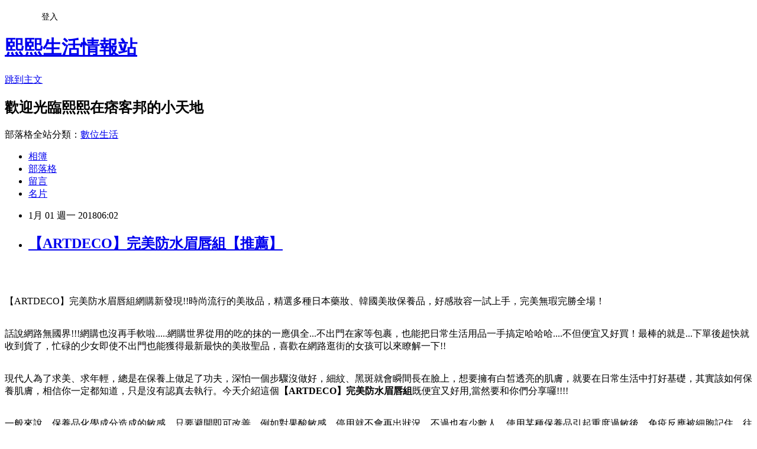

--- FILE ---
content_type: text/html; charset=utf-8
request_url: https://xer51u15i.pixnet.net/blog/posts/13341029148
body_size: 50098
content:
<!DOCTYPE html><html lang="zh-TW"><head><meta charSet="utf-8"/><meta name="viewport" content="width=device-width, initial-scale=1"/><link rel="stylesheet" href="https://static.1px.tw/blog-next/_next/static/chunks/b1e52b495cc0137c.css" data-precedence="next"/><link rel="stylesheet" href="/fix.css?v=202601201302" type="text/css" data-precedence="medium"/><link rel="stylesheet" href="https://s3.1px.tw/blog/theme/choc/iframe-popup.css?v=202601201302" type="text/css" data-precedence="medium"/><link rel="stylesheet" href="https://s3.1px.tw/blog/theme/choc/plugins.min.css?v=202601201302" type="text/css" data-precedence="medium"/><link rel="stylesheet" href="https://s3.1px.tw/blog/theme/choc/openid-comment.css?v=202601201302" type="text/css" data-precedence="medium"/><link rel="stylesheet" href="https://s3.1px.tw/blog/theme/choc/style.min.css?v=202601201302" type="text/css" data-precedence="medium"/><link rel="stylesheet" href="https://s3.1px.tw/blog/theme/choc/main.min.css?v=202601201302" type="text/css" data-precedence="medium"/><link rel="stylesheet" href="https://pimg.1px.tw/xer51u15i/assets/xer51u15i.css?v=202601201302" type="text/css" data-precedence="medium"/><link rel="stylesheet" href="https://s3.1px.tw/blog/theme/choc/author-info.css?v=202601201302" type="text/css" data-precedence="medium"/><link rel="stylesheet" href="https://s3.1px.tw/blog/theme/choc/idlePop.min.css?v=202601201302" type="text/css" data-precedence="medium"/><link rel="preload" as="script" fetchPriority="low" href="https://static.1px.tw/blog-next/_next/static/chunks/94688e2baa9fea03.js"/><script src="https://static.1px.tw/blog-next/_next/static/chunks/41eaa5427c45ebcc.js" async=""></script><script src="https://static.1px.tw/blog-next/_next/static/chunks/e2c6231760bc85bd.js" async=""></script><script src="https://static.1px.tw/blog-next/_next/static/chunks/94bde6376cf279be.js" async=""></script><script src="https://static.1px.tw/blog-next/_next/static/chunks/426b9d9d938a9eb4.js" async=""></script><script src="https://static.1px.tw/blog-next/_next/static/chunks/turbopack-5021d21b4b170dda.js" async=""></script><script src="https://static.1px.tw/blog-next/_next/static/chunks/ff1a16fafef87110.js" async=""></script><script src="https://static.1px.tw/blog-next/_next/static/chunks/e308b2b9ce476a3e.js" async=""></script><script src="https://static.1px.tw/blog-next/_next/static/chunks/2bf79572a40338b7.js" async=""></script><script src="https://static.1px.tw/blog-next/_next/static/chunks/d3c6eed28c1dd8e2.js" async=""></script><script src="https://static.1px.tw/blog-next/_next/static/chunks/d4d39cfc2a072218.js" async=""></script><script src="https://static.1px.tw/blog-next/_next/static/chunks/6a5d72c05b9cd4ba.js" async=""></script><script src="https://static.1px.tw/blog-next/_next/static/chunks/8af6103cf1375f47.js" async=""></script><script src="https://static.1px.tw/blog-next/_next/static/chunks/60d08651d643cedc.js" async=""></script><script src="https://static.1px.tw/blog-next/_next/static/chunks/0ae21416dac1fa83.js" async=""></script><script src="https://static.1px.tw/blog-next/_next/static/chunks/6d1100e43ad18157.js" async=""></script><script src="https://static.1px.tw/blog-next/_next/static/chunks/87eeaf7a3b9005e8.js" async=""></script><script src="https://static.1px.tw/blog-next/_next/static/chunks/ed01c75076819ebd.js" async=""></script><script src="https://static.1px.tw/blog-next/_next/static/chunks/a4df8fc19a9a82e6.js" async=""></script><title>【ARTDECO】完美防水眉唇組【推薦】</title><meta name="description" content="【ARTDECO】完美防水眉唇組網購新發現!!時尚流行的美妝品，精選多種日本藥妝、韓國美妝保養品，好感妝容一試上手，完美無瑕完勝全場！話說網路無國界!!!網購也沒再手軟啦.....網購世界從用的吃的抹的一應俱全...不出門在家等包裹，也能把日常生活用品一手搞定哈哈哈....不但便宜又好買！最棒的就是...下單後超快就收到貨了，忙碌的少女即使不出門也能獲得最新最快的美妝聖品，喜歡在網路逛街的女孩可以來瞭解一下!!現代人為了求美、求年輕，總是在保養上做足了功夫，深怕一個步驟沒做好，細紋、黑斑就會瞬間長在臉上，想要擁有白皙透亮的肌膚，就要在日常生活中打好基礎，其實該如何保養肌膚，相信你一定都知道，只是沒有認真去執行。今天介紹這個【ARTDECO】完美防水眉唇組既便宜又好用,當然要和你們分享囉!!!!"/><meta name="author" content="熙熙生活情報站"/><meta name="google-adsense-platform-account" content="pub-2647689032095179"/><meta name="fb:app_id" content="101730233200171"/><link rel="canonical" href="https://xer51u15i.pixnet.net/blog/posts/13341029148"/><meta property="og:title" content="【ARTDECO】完美防水眉唇組【推薦】"/><meta property="og:description" content="【ARTDECO】完美防水眉唇組網購新發現!!時尚流行的美妝品，精選多種日本藥妝、韓國美妝保養品，好感妝容一試上手，完美無瑕完勝全場！話說網路無國界!!!網購也沒再手軟啦.....網購世界從用的吃的抹的一應俱全...不出門在家等包裹，也能把日常生活用品一手搞定哈哈哈....不但便宜又好買！最棒的就是...下單後超快就收到貨了，忙碌的少女即使不出門也能獲得最新最快的美妝聖品，喜歡在網路逛街的女孩可以來瞭解一下!!現代人為了求美、求年輕，總是在保養上做足了功夫，深怕一個步驟沒做好，細紋、黑斑就會瞬間長在臉上，想要擁有白皙透亮的肌膚，就要在日常生活中打好基礎，其實該如何保養肌膚，相信你一定都知道，只是沒有認真去執行。今天介紹這個【ARTDECO】完美防水眉唇組既便宜又好用,當然要和你們分享囉!!!!"/><meta property="og:url" content="https://xer51u15i.pixnet.net/blog/posts/13341029148"/><meta property="og:image" content="http://img3.momoshop.com.tw/goodsimg/0003/121/588/3121588_R.jpg"/><meta property="og:type" content="article"/><meta name="twitter:card" content="summary_large_image"/><meta name="twitter:title" content="【ARTDECO】完美防水眉唇組【推薦】"/><meta name="twitter:description" content="【ARTDECO】完美防水眉唇組網購新發現!!時尚流行的美妝品，精選多種日本藥妝、韓國美妝保養品，好感妝容一試上手，完美無瑕完勝全場！話說網路無國界!!!網購也沒再手軟啦.....網購世界從用的吃的抹的一應俱全...不出門在家等包裹，也能把日常生活用品一手搞定哈哈哈....不但便宜又好買！最棒的就是...下單後超快就收到貨了，忙碌的少女即使不出門也能獲得最新最快的美妝聖品，喜歡在網路逛街的女孩可以來瞭解一下!!現代人為了求美、求年輕，總是在保養上做足了功夫，深怕一個步驟沒做好，細紋、黑斑就會瞬間長在臉上，想要擁有白皙透亮的肌膚，就要在日常生活中打好基礎，其實該如何保養肌膚，相信你一定都知道，只是沒有認真去執行。今天介紹這個【ARTDECO】完美防水眉唇組既便宜又好用,當然要和你們分享囉!!!!"/><meta name="twitter:image" content="http://img3.momoshop.com.tw/goodsimg/0003/121/588/3121588_R.jpg"/><link rel="icon" href="/favicon.ico?favicon.a62c60e0.ico" sizes="32x32" type="image/x-icon"/><script src="https://static.1px.tw/blog-next/_next/static/chunks/a6dad97d9634a72d.js" noModule=""></script></head><body><!--$--><!--/$--><!--$?--><template id="B:0"></template><!--/$--><script>requestAnimationFrame(function(){$RT=performance.now()});</script><script src="https://static.1px.tw/blog-next/_next/static/chunks/94688e2baa9fea03.js" id="_R_" async=""></script><div hidden id="S:0"><script id="pixnet-vars">
        window.PIXNET = {
          post_id: "13341029148",
          name: "xer51u15i",
          user_id: 0,
          blog_id: "5978834",
          display_ads: true,
          ad_options: {"chictrip":false}
        };
      </script><script type="text/javascript" src="https://code.jquery.com/jquery-latest.min.js"></script><script id="json-ld-article-script" type="application/ld+json">{"@context":"https:\u002F\u002Fschema.org","@type":"BlogPosting","isAccessibleForFree":true,"mainEntityOfPage":{"@type":"WebPage","@id":"https:\u002F\u002Fxer51u15i.pixnet.net\u002Fblog\u002Fposts\u002F13341029148"},"headline":"【ARTDECO】完美防水眉唇組【推薦】","description":"\u003Cimg src=\"http:\u002F\u002Fimg3.momoshop.com.tw\u002Fgoodsimg\u002F0003\u002F121\u002F588\u002F3121588_R.jpg\" width=\"400\"\u003E\u003Cbr \u002F\u003E\u003Cbr\u003E【ARTDECO】完美防水眉唇組網購新發現!!時尚流行的美妝品，精選多種日本藥妝、韓國美妝保養品，好感妝容一試上手，完美無瑕完勝全場！\u003Cbr\u003E話說網路無國界!!!網購也沒再手軟啦.....網購世界從用的吃的抹的一應俱全...不出門在家等包裹，也能把日常生活用品一手搞定哈哈哈....不但便宜又好買！最棒的就是...下單後超快就收到貨了，忙碌的少女即使不出門也能獲得最新最快的美妝聖品，喜歡在網路逛街的女孩可以來瞭解一下!!\u003Cbr\u003E現代人為了求美、求年輕，總是在保養上做足了功夫，深怕一個步驟沒做好，細紋、黑斑就會瞬間長在臉上，想要擁有白皙透亮的肌膚，就要在日常生活中打好基礎，其實該如何保養肌膚，相信你一定都知道，只是沒有認真去執行。今天介紹這個\u003Cstrong\u003E【ARTDECO】完美防水眉唇組\u003C\u002Fstrong\u003E既便宜又好用,當然要和你們分享囉!!!!\u003Cbr\u003E","articleBody":"\u003Cp align=\"center\"\u003E\u003Ca href=\"http:\u002F\u002Fwww.momoshop.com.tw\u002Fgoods\u002FGoodsDetail.jsp?i_code=3121588&memid=6000007675&cid=apuad&oid=1&osm=league\" target=\"_blank\"\u003E\u003Cimg src=\"http:\u002F\u002Fimg3.momoshop.com.tw\u002Fgoodsimg\u002F0003\u002F121\u002F588\u002F3121588_R.jpg\" width=\"400\"\u003E\u003C\u002Fa\u003E\u003Cbr\u002F\u003E\u003Cbr\u002F\u003E\u003Cp align=\"left\"\u003E\u003Cspan style=\"font-size:16px;color:#000000;\"\u003E【ARTDECO】完美防水眉唇組\u003C\u002Fspan\u003E\u003Cspan style=\"font-size:16px; color:#000000;\"\u003E網購新發現!!時尚流行的美妝品，精選多種日本藥妝、韓國美妝保養品，好感妝容一試上手，完美無瑕完勝全場！\u003C\u002Fspan\u003E\u003Cbr\u002F\u003E\u003Cbr\u002F\u003E\u003Cp align=\"left\"\u003E\u003Cspan style=\"font-size:16px;color:#000000;\"\u003E話說網路無國界!!!網購也沒再手軟啦.....網購世界從用的吃的抹的一應俱全...不出門在家等包裹，也能把日常生活用品一手搞定哈哈哈....不但便宜又好買！最棒的就是...下單後超快就收到貨了，忙碌的少女即使不出門也能獲得最新最快的美妝聖品，喜歡在網路逛街的女孩可以來瞭解一下!!\u003C\u002Fspan\u003E\u003Cbr\u002F\u003E\u003Cbr\u002F\u003E\u003Cp align=\"left\"\u003E\u003Cspan style=\"font-size:16px;color:#000000;\"\u003E現代人為了求美、求年輕，總是在保養上做足了功夫，深怕一個步驟沒做好，細紋、黑斑就會瞬間長在臉上，想要擁有白皙透亮的肌膚，就要在日常生活中打好基礎，其實該如何保養肌膚，相信你一定都知道，只是沒有認真去執行。今天介紹這個\u003Cstrong\u003E【ARTDECO】完美防水眉唇組\u003C\u002Fstrong\u003E既便宜又好用,當然要和你們分享囉!!!!\u003C\u002Fspan\u003E\u003Cbr\u002F\u003E\u003Cbr\u002F\u003E\u003Cp align=\"left\"\u003E\u003Cspan style=\"font-size:16px;color:#000000;\"\u003E一般來說，保養品化學成分造成的敏感，只要避開即可改善，例如對果酸敏感，停用就不會再出狀況。不過也有少數人，使用某種保養品引起重度過敏後，免疫反應被細胞記住，往後只要碰到成分結構類似的產品就會過敏，陷入擦什麼都過敏的困境，「就要非常小心選擇保養品」。\u003C\u002Fspan\u003E\u003Cbr\u002F\u003E\u003Cbr\u002F\u003E\u003Cp align=\"left\"\u003E\u003Cspan style=\"font-size:16px;color:#000000;\"\u003E每當季節交替的時候，肌膚開始出現許多小問題，日前想購入\u003Cstrong\u003E【ARTDECO】完美防水眉唇組\u003C\u002Fstrong\u003E，我購物魂上身時...都會先開服飾網頁再來就是美妝網頁囉!!!舉凡網路上的熱銷品牌通通都有喔......每週還有精選商品挑戰最便宜呢......今天介紹這個\u003Cstrong\u003E【ARTDECO】完美防水眉唇組\u003C\u002Fstrong\u003E包裝上不走奢華精品路線，但在產品品質、使用原料都讓人很安心，加上價格平實，網路討論心得方面，獲得不少好評，備受肯定！既便宜又好用,當然要和你們分享囉!!!!\u003C\u002Fspan\u003E\u003Cbr\u002F\u003E\u003Cbr\u002F\u003E\u003Cp align=\"center\"\u003E\u003Cspan style=\"font-size: 20px;color:#e53333;font-weight:bold;background:#dddddd;\"\u003E【ARTDECO】完美防水眉唇組\u003C\u002Fspan\u003E\u003Cbr\u002F\u003E\u003Ca href=\"http:\u002F\u002Fwww.momoshop.com.tw\u002Fgoods\u002FGoodsDetail.jsp?i_code=3121588&memid=6000007675&cid=apuad&oid=1&osm=league\" target=\"_blank\"\u003E\u003Cimg src=\"http:\u002F\u002Fimg3.momoshop.com.tw\u002Fgoodsimg\u002F0003\u002F121\u002F588\u002F3121588_R.jpg\" width=\"400\"\u003E\u003C\u002Fa\u003E\u003Cbr\u002F\u003E\u003Cspan style=\"font-size:16px; color:#000000;\"\u003E\u003Cul\u003E\u003Cbr\u002F\u003E\u003Cbr\u002F\u003E          \u003Cbr\u002F\u003E\u003Cbr\u002F\u003E          \u003Cli\u003E品號：3121588\u003C\u002Fli\u003E\u003Cbr\u002F\u003E\u003Cbr\u002F\u003E          \u003Cli\u003E魔法揮出，再也不易掉色！\u003C\u002Fli\u003E\u003Cli\u003E也能幫唇膏定色\u003C\u002Fli\u003E\u003Cli\u003E約2~3分鐘即可防水\u003C\u002Fli\u003E\u003Cli\u003E即使汗水眉妝都不易脫落\u003C\u002Fli\u003E\u003Cli\u003E防水效果只要用過的人都說讚！\u003C\u002Fli\u003E\u003Cbr\u002F\u003E\u003Cbr\u002F\u003E        \u003C\u002Ful\u003E\u003C\u002Fspan\u003E\u003Cbr\u002F\u003E\u003Ca href=\"http:\u002F\u002Fwww.momoshop.com.tw\u002Fgoods\u002FGoodsDetail.jsp?i_code=3121588&memid=6000007675&cid=apuad&oid=1&osm=league\" target=\"_blank\"\u003E\u003Cimg src=\"https:\u002F\u002F3.bp.blogspot.com\u002F-ZO2d5dMyF7s\u002FWPYrxquzfLI\u002FAAAAAAAAAwQ\u002FLbIM3k0FTGsAil5nbFfgTGl7sePRK4cJACLcB\u002Fs1600\u002F%25E9%25BB%259E%25E6%2588%2591%25E7%259C%258B%25E6%259C%2580%25E6%25AE%25BA%25E5%2584%25AA%25E6%2583%25A0.JPG\" width=\"200\"\u003E\u003C\u002Fa\u003E\u003Cbr\u002F\u003E\u003Cbr\u002F\u003E\u003Cp align=\"left\"\u003E\u003Cspan style=\"font-size:16px; color:#000000;\"\u003E美妝折扣向來是百貨周年慶大戰的主將之一，網購搶搶買氣當然也不會放過，不論是年輕的、時尚的、可愛的風格路線，通通都能夠找到！！\u003C\u002Fspan\u003E\u003Cbr\u002F\u003E\u003Cbr\u002F\u003E\u003Cp align=\"left\"\u003E\u003Cspan style=\"font-size:16px;color:#000000;\"\u003E\u003Cbr\u002F\u003E\u003Cbr\u002F\u003E        \u003Cbr\u002F\u003E\u003Cbr\u002F\u003E        \u003Cdiv class='attributesArea'\u003E\u003Cbr\u002F\u003E\u003Cbr\u002F\u003E          \u003Cdiv class='attributesListArea'\u003E\u003Cbr\u002F\u003E\u003Cbr\u002F\u003E            \u003Ctable id='attributesTable' width='100%' border='0' cellpadding='0' cellspacing='0'\u003E\u003Cbr\u002F\u003E\u003Cbr\u002F\u003E              \u003Ctr\u003E\u003Cth\u003E品牌名稱\u003C\u002Fth\u003E\u003Ctd\u003E\u003Cul\u003E\u003Cli\u003E\u003Ca class='webBrandLink'\u003EARTDECO\u003C\u002Fa\u003E\u003C\u002Fli\u003E\u003C\u002Ful\u003E\u003C\u002Ftd\u003E\u003C\u002Ftr\u003E\u003Ctr\u003E\u003Cth\u003E&#38960;&#24425;&#20462;&#23481;&#21697;&#38917;\u003C\u002Fth\u003E\u003Ctd\u003E\u003Cul\u003E\u003Cli\u003E&#21767;&#33167;\u003C\u002Fli\u003E\u003C\u002Ful\u003E\u003C\u002Ftd\u003E\u003C\u002Ftr\u003E\u003Cbr\u002F\u003E\u003Cbr\u002F\u003E            \u003C\u002Ftable\u003E\u003Cbr\u002F\u003E\u003Cbr\u002F\u003E          \u003C\u002Fdiv\u003E\u003Cbr\u002F\u003E\u003Cbr\u002F\u003E        \u003C\u002Fdiv\u003E\u003Cbr\u002F\u003E\u003Cbr\u002F\u003E        \u003Cbr\u002F\u003E\u003Cbr\u002F\u003E        \u003Cbr\u002F\u003E\u003Cbr\u002F\u003E        \u003Cbr\u002F\u003E\u003Cbr\u002F\u003E        \u003Cbr\u002F\u003E\u003Cbr\u002F\u003E        \u003Cbr\u002F\u003E\u003Cbr\u002F\u003E        \u003Cp style='color:#333333; font-size:15px;'\u003E\u003Cbr\u002F\u003E\u003Cbr\u002F\u003E        \u003C\u002Fspan\u003E\u003Cbr\u002F\u003E\u003Ca href=\"http:\u002F\u002Fwww.momoshop.com.tw\u002Fgoods\u002FGoodsDetail.jsp?i_code=3121588&memid=6000007675&cid=apuad&oid=1&osm=league\" target=\"_blank\"\u003E\u003Cimg src=\"https:\u002F\u002F2.bp.blogspot.com\u002F-loXaE2F1vNo\u002FWPYsRelwMLI\u002FAAAAAAAAAwU\u002F9Tp9wPVAglYIGVO2L2ZXyYh8QJZO6F0vQCLcB\u002Fs1600\u002F%25E6%259B%25B4%25E5%25A4%259A%25E4%25BB%258B%25E7%25B4%25B91.JPG\" width=\"160\"\u003E\u003C\u002Fa\u003E\u003Cbr\u002F\u003E\u003Cbr\u002F\u003E\u003Cp align=\"left\"\u003E\u003Cspan style=\"font-size:16px; color:#000000;font-weight:bold;\"\u003E你也可能有興趣的商品：\u003C\u002Fspan\u003E\u003Cbr\u002F\u003E\u003Cbr\u002F\u003E\u003Ccenter\u003E\u003Ctable\u003E\u003Ctr\u003E\u003Ctd\u003E\u003Cp align=\"center\"\u003E\u003Cspan style=\"font-size: 14px;color:#e53333;font-weight:bold;background:#dddddd;\"\u003E【Jericho】白金級醒膚修護晚霜(50g)\u003C\u002Fspan\u003E\u003Cbr\u002F\u003E\u003Ca href=\"http:\u002F\u002Fwww.momoshop.com.tw\u002Fgoods\u002FGoodsDetail.jsp?i_code=4360101&memid=6000007675&cid=apuad&oid=1&osm=league\" target=\"_blank\"\u003E\u003Cimg src=\"http:\u002F\u002Fimg2.momoshop.com.tw\u002Fgoodsimg\u002F0004\u002F360\u002F101\u002F4360101_R.jpg\" width=\"150\"\u003E\u003Cbr\u002F\u003E\u003Cimg src=\"https:\u002F\u002F4.bp.blogspot.com\u002F-BQ3WcmW-7qg\u002FWPYYFVftbrI\u002FAAAAAAAAAv0\u002FdxsOiYcpLwEWHtqQZMzVFh_jPiaAmyrmgCLcB\u002Fs1600\u002F%25E6%259B%25B4%25E5%25A4%259A%25E4%25BB%258B%25E7%25B4%25B9.JPG\" width=\"100\"\u003E\u003C\u002Fa\u003E\u003Cbr\u002F\u003E\u003Cbr\u002F\u003E\u003Ctd\u003E\u003Ctd\u003E\u003Cp align=\"center\"\u003E\u003Cspan style=\"font-size: 14px;color:#e53333;font-weight:bold;background:#dddddd;\"\u003E【STEMCIN】植萃抗皺保濕霜(1入)\u003C\u002Fspan\u003E\u003Cbr\u002F\u003E\u003Ca href=\"http:\u002F\u002Fwww.momoshop.com.tw\u002Fgoods\u002FGoodsDetail.jsp?i_code=4358429&memid=6000007675&cid=apuad&oid=1&osm=league\" target=\"_blank\"\u003E\u003Cimg src=\"http:\u002F\u002Fimg1.momoshop.com.tw\u002Fgoodsimg\u002F0004\u002F358\u002F429\u002F4358429_R.jpg\" width=\"150\"\u003E\u003Cbr\u002F\u003E\u003Cimg src=\"https:\u002F\u002F4.bp.blogspot.com\u002F-BQ3WcmW-7qg\u002FWPYYFVftbrI\u002FAAAAAAAAAv0\u002FdxsOiYcpLwEWHtqQZMzVFh_jPiaAmyrmgCLcB\u002Fs1600\u002F%25E6%259B%25B4%25E5%25A4%259A%25E4%25BB%258B%25E7%25B4%25B9.JPG\" width=\"100\"\u003E\u003C\u002Fa\u003E\u003Cbr\u002F\u003E\u003Cbr\u002F\u003E\u003Ctd\u003E\u003Ctd\u003E\u003Cp align=\"center\"\u003E\u003Cspan style=\"font-size: 14px;color:#e53333;font-weight:bold;background:#dddddd;\"\u003E【tsaio上山採藥】功能性女神面膜 30片裝(李毓芬推薦)\u003C\u002Fspan\u003E\u003Cbr\u002F\u003E\u003Ca href=\"http:\u002F\u002Fwww.momoshop.com.tw\u002Fgoods\u002FGoodsDetail.jsp?i_code=4355503&memid=6000007675&cid=apuad&oid=1&osm=league\" target=\"_blank\"\u003E\u003Cimg src=\"http:\u002F\u002Fimg4.momoshop.com.tw\u002Fgoodsimg\u002F0004\u002F355\u002F503\u002F4355503_R.jpg\" width=\"150\"\u003E\u003Cbr\u002F\u003E\u003Cimg src=\"https:\u002F\u002F4.bp.blogspot.com\u002F-BQ3WcmW-7qg\u002FWPYYFVftbrI\u002FAAAAAAAAAv0\u002FdxsOiYcpLwEWHtqQZMzVFh_jPiaAmyrmgCLcB\u002Fs1600\u002F%25E6%259B%25B4%25E5%25A4%259A%25E4%25BB%258B%25E7%25B4%25B9.JPG\" width=\"100\"\u003E\u003C\u002Fa\u003E\u003Cbr\u002F\u003E\u003Cbr\u002F\u003E\u003Ctd\u003E\u003C\u002Ftr\u003E\u003Cbr\u002F\u003E\u003Cbr\u002F\u003E\u003C\u002Ftable\u003E\u003C\u002Fcenter\u003E\u003Cbr\u002F\u003E\u003Cbr\u002F\u003E\u003Cp align=\"left\"\u003E\u003Cspan style=\"font-size:16px;color:#000000;\"\u003E有關【ARTDECO】完美防水眉唇組的詳細介紹如下：\u003Cbr\u002F\u003E\u003Cul\u003E\u003Cbr\u002F\u003E\u003Cbr\u002F\u003E          \u003Cbr\u002F\u003E\u003Cbr\u002F\u003E          \u003Cli\u003E品號：3121588\u003C\u002Fli\u003E\u003Cbr\u002F\u003E\u003Cbr\u002F\u003E          \u003Cli\u003E魔法揮出，再也不易掉色！\u003C\u002Fli\u003E\u003Cli\u003E也能幫唇膏定色\u003C\u002Fli\u003E\u003Cli\u003E約2~3分鐘即可防水\u003C\u002Fli\u003E\u003Cli\u003E即使汗水眉妝都不易脫落\u003C\u002Fli\u003E\u003Cli\u003E防水效果只要用過的人都說讚！\u003C\u002Fli\u003E\u003Cbr\u002F\u003E\u003Cbr\u002F\u003E        \u003C\u002Ful\u003E\u003Cbr\u002F\u003E\u003Cbr\u002F\u003E \u003Cbr\u002F\u003E\u003Cbr\u002F\u003E\u003Cimg src='https:\u002F\u002Fimg1.momoshop.com.tw\u002Fexpertimg\u002F0003\u002F121\u002F588\u002F1921700.jpg?t=1504881721489' alt='' \u002F\u003E\u003Cbr\u002F\u003E\u003Cbr\u002F\u003E\u003Cimg src='https:\u002F\u002Fimg1.momoshop.com.tw\u002Fexpertimg\u002F0003\u002F121\u002F588\u002F6700.jpg?t=1504881721489' alt='' \u002F\u003E\u003Cbr\u002F\u003E\u003Cbr\u002F\u003E\u003Cspan style='text-align: left; text-transform: none; background-color: #ffffff; text-indent: 0px; display: inline !important; font: 16px\u002F26px arial, helvetica, sans-serif; white-space: normal; float: none; letter-spacing: 1px; color: #333333; word-spacing: 0px; -webkit-text-stroke-width: 0px;'\u003E5&#24180;\u003C\u002Fspan\u003E\u003Cbr\u002F\u003E\u003Cbr\u002F\u003E\u003Cimg src='https:\u002F\u002Fimg1.momoshop.com.tw\u002Fexpertimg\u002F0003\u002F121\u002F588\u002F7700.jpg?t=1504881721489' alt='' \u002F\u003E\u003Cbr\u002F\u003E\u003Cbr\u002F\u003E \u003Cdiv style='text-align: left; text-transform: none; background-color: #ffffff; text-indent: 0px; margin: 0px; font: medium 'Times New Roman'; white-space: normal; letter-spacing: normal; color: #000000; word-spacing: 0px; -webkit-text-stroke-width: 0px; padding: 0px;'\u003E\u003Cbr\u002F\u003E\u003Cbr\u002F\u003E  \u003Cspan style='margin: 0px; color: #333333; padding: 0px;'\u003E\u003Cspan style='margin: 0px; font-size: 16px; padding: 0px;'\u003E\u003Cspan style='margin: 0px; font-family: arial, helvetica, sans-serif; padding: 0px;'\u003E1. &#21830;&#21697;&#38991;&#33394;&#20677;&#20379;&#21443;&#32771;&#65292;&#33394;&#27171;&#26371;&#22240;&#38651;&#33126;&#34722;&#24149;&#19981;&#21516;&#26377;&#35492;&#24046;&#65292;&#38991;&#33394;&#20197;&#23526;&#38555;&#21830;&#21697;&#28858;&#20027;&#12290;\u003C\u002Fspan\u003E\u003C\u002Fspan\u003E\u003C\u002Fspan\u003E\u003Cbr\u002F\u003E\u003Cbr\u002F\u003E \u003C\u002Fdiv\u003E\u003Cbr\u002F\u003E\u003Cbr\u002F\u003E \u003Cdiv style='text-align: left; text-transform: none; background-color: #ffffff; text-indent: 0px; margin: 0px; font: medium 'Times New Roman'; white-space: normal; letter-spacing: normal; color: #000000; word-spacing: 0px; -webkit-text-stroke-width: 0px; padding: 0px;'\u003E\u003Cbr\u002F\u003E\u003Cbr\u002F\u003E  \u003Cspan style='margin: 0px; color: #333333; padding: 0px;'\u003E\u003Cspan style='margin: 0px; font-size: 16px; padding: 0px;'\u003E\u003Cspan style='margin: 0px; font-family: arial, helvetica, sans-serif; padding: 0px;'\u003E2. &#35531;&#20445;&#23384;&#26044;&#38512;&#28092;&#34389;&#12289;&#36991;&#20813;&#38525;&#20809;&#30452;&#23556;&#12290;\u003C\u002Fspan\u003E\u003C\u002Fspan\u003E\u003C\u002Fspan\u003E\u003Cbr\u002F\u003E\u003Cbr\u002F\u003E \u003C\u002Fdiv\u003E\u003Cbr\u002F\u003E\u003Cbr\u002F\u003E \u003Cdiv style='text-align: left; text-transform: none; background-color: #ffffff; text-indent: 0px; margin: 0px; font: medium 'Times New Roman'; white-space: normal; letter-spacing: normal; color: #000000; word-spacing: 0px; -webkit-text-stroke-width: 0px; padding: 0px;'\u003E\u003Cbr\u002F\u003E\u003Cbr\u002F\u003E  \u003Cspan style='margin: 0px; color: #333333; padding: 0px;'\u003E\u003Cspan style='margin: 0px; font-size: 16px; padding: 0px;'\u003E\u003Cspan style='margin: 0px; font-family: arial, helvetica, sans-serif; padding: 0px;'\u003E3. &#33509;&#20351;&#29992;&#26178;&#26377;&#32005;&#12289;&#33131;&#12289;&#21050;&#28608;&#24863;&#31561;&#30151;&#29376;&#65292;&#35531;&#20572;&#27490;&#20351;&#29992;&#65292;&#20006;&#35566;&#35426;&#37291;&#24107;&#24847;&#35211;&#12290;\u003C\u002Fspan\u003E\u003C\u002Fspan\u003E\u003C\u002Fspan\u003E\u003Cbr\u002F\u003E\u003Cbr\u002F\u003E \u003C\u002Fdiv\u003E\u003Cbr\u002F\u003E\u003Cbr\u002F\u003E \u003Cdiv style='text-align: left; text-transform: none; background-color: #ffffff; text-indent: 0px; margin: 0px; font: medium 'Times New Roman'; white-space: normal; letter-spacing: normal; color: #000000; word-spacing: 0px; -webkit-text-stroke-width: 0px; padding: 0px;'\u003E\u003Cbr\u002F\u003E\u003Cbr\u002F\u003E  \u003Cspan style='margin: 0px; color: #333333; padding: 0px;'\u003E\u003Cspan style='margin: 0px; font-size: 16px; padding: 0px;'\u003E\u003Cspan style='margin: 0px; font-family: arial, helvetica, sans-serif; padding: 0px;'\u003E4. &#35531;&#30433;&#37327;&#36991;&#20813;&#23559;&#29986;&#21697;&#20351;&#29992;&#26044;&#20663;&#21475;&#12289;&#32005;&#33131;&#12289;&#28629;&#30137;&#31561;&#30382;&#33178;&#30064;&#24120;&#37096;&#20301;&#12290;\u003C\u002Fspan\u003E\u003C\u002Fspan\u003E\u003C\u002Fspan\u003E\u003Cbr\u002F\u003E\u003Cbr\u002F\u003E \u003C\u002Fdiv\u003E\u003Cbr\u002F\u003E\u003Cbr\u002F\u003E \u003Cdiv style='text-align: left; text-transform: none; background-color: #ffffff; text-indent: 0px; margin: 0px; font: medium 'Times New Roman'; white-space: normal; letter-spacing: normal; color: #000000; word-spacing: 0px; -webkit-text-stroke-width: 0px; padding: 0px;'\u003E\u003Cbr\u002F\u003E\u003Cbr\u002F\u003E  \u003Cspan style='margin: 0px; color: #333333; padding: 0px;'\u003E\u003Cspan style='margin: 0px; font-size: 16px; padding: 0px;'\u003E\u003Cspan style='margin: 0px; font-family: arial, helvetica, sans-serif; padding: 0px;'\u003E5. &#35531;&#32622;&#26044;&#23401;&#31461;&#21450;&#23344;&#20818;&#25343;&#19981;&#21040;&#30340;&#22320;&#26041;&#65292;&#26412;&#29986;&#21697;&#19981;&#21487;&#39135;&#29992;&#12290;\u003C\u002Fspan\u003E\u003C\u002Fspan\u003E\u003C\u002Fspan\u003E\u003Cbr\u002F\u003E\u003Cbr\u002F\u003E \u003C\u002Fdiv\u003E\u003Cbr\u002F\u003E\u003Cbr\u002F\u003E \u003Cdiv style='text-align: left; text-transform: none; background-color: #ffffff; text-indent: 0px; margin: 0px; font: medium 'Times New Roman'; white-space: normal; letter-spacing: normal; color: #000000; word-spacing: 0px; -webkit-text-stroke-width: 0px; padding: 0px;'\u003E\u003Cbr\u002F\u003E\u003Cbr\u002F\u003E  \u003Cspan style='margin: 0px; color: #333333; padding: 0px;'\u003E\u003Cspan style='margin: 0px; font-size: 16px; padding: 0px;'\u003E\u003Cspan style='margin: 0px; font-family: arial, helvetica, sans-serif; padding: 0px;'\u003E6. &#32908;&#33178;&#25935;&#24863;&#32773;&#65292;&#24314;&#35696;&#20351;&#29992;&#21069;&#35531;&#20808;&#20570;&#23569;&#37327;&#28204;&#35430;&#65292;&#23436;&#20840;&#28961;&#21050;&#28608;&#21453;&#25033;&#20877;&#20351;&#29992;&#21363;&#21487;&#12290;\u003C\u002Fspan\u003E\u003C\u002Fspan\u003E\u003C\u002Fspan\u003E\u003Cbr\u002F\u003E\u003Cbr\u002F\u003E \u003C\u002Fdiv\u003E\u003Cbr\u002F\u003E\u003Cbr\u002F\u003E \u003Cdiv style='text-align: left; text-transform: none; background-color: #ffffff; text-indent: 0px; margin: 0px; font: medium 'Times New Roman'; white-space: normal; letter-spacing: normal; color: #000000; word-spacing: 0px; -webkit-text-stroke-width: 0px; padding: 0px;'\u003E\u003Cbr\u002F\u003E\u003Cbr\u002F\u003E  \u003Cspan style='margin: 0px; color: #333333; padding: 0px;'\u003E\u003Cspan style='margin: 0px; font-size: 16px; padding: 0px;'\u003E\u003Cspan style='margin: 0px; font-family: arial, helvetica, sans-serif; padding: 0px;'\u003E7. &#29986;&#21697;&#25286;&#23553;&#20043;&#24460;&#65292;&#35531;&#20760;&#36895;&#26044;12&#20491;&#26376;&#20043;&#20839;&#20351;&#29992;&#23436;&#30050;&#65292;&#20197;&#30906;&#20445;&#29986;&#21697;&#21697;&#36074;&#12290;\u003C\u002Fspan\u003E\u003C\u002Fspan\u003E\u003C\u002Fspan\u003E\u003Cbr\u002F\u003E\u003Cbr\u002F\u003E \u003C\u002Fdiv\u003E\u003Cspan style='text-align: left; text-transform: none; background-color: #ffffff; text-indent: 0px; margin: 0px; font: 16px arial, helvetica, sans-serif; white-space: normal; letter-spacing: normal; color: #333333; word-spacing: 0px; -webkit-text-stroke-width: 0px; padding: 0px;'\u003E8. &#27492;&#28858;&#28040;&#32791;&#24615;&#29986;&#21697;&#65292;&#19968;&#32147;&#25286;&#23553;&#20351;&#29992;&#65292;&#24661;&#28961;&#27861;&#36864;&#36008;&#12290;\u003C\u002Fspan\u003E\u003Cbr\u002F\u003E\u003Cbr\u002F\u003E\u003Cimg src='https:\u002F\u002Fimg1.momoshop.com.tw\u002Fexpertimg\u002F0003\u002F121\u002F588\u002F8700.jpg?t=1504881721489' alt='' \u002F\u003E\u003Cbr\u002F\u003E\u003Cbr\u002F\u003E\u003Cspan style='text-align: left; text-transform: none; background-color: #ffffff; text-indent: 0px; display: inline !important; font: 16px arial, helvetica, sans-serif; white-space: normal; float: none; letter-spacing: normal; color: #333333; word-spacing: 0px; -webkit-text-stroke-width: 0px;'\u003E&#21271;&#34907;&#22941;&#24291;&#23383;&#31532;10308067&#34399;\u003C\u002Fspan\u003E\u003Cbr\u002F\u003E\u003Cbr\u002F\u003E        \u003Cbr\u002F\u003E\u003Cbr\u002F\u003E        \u003Cdiv class='attributesArea'\u003E\u003Cbr\u002F\u003E\u003Cbr\u002F\u003E          \u003Cdiv class='attributesListArea'\u003E\u003Cbr\u002F\u003E\u003Cbr\u002F\u003E            \u003Ctable id='attributesTable' width='100%' border='0' cellpadding='0' cellspacing='0'\u003E\u003Cbr\u002F\u003E\u003Cbr\u002F\u003E              \u003Ctr\u003E\u003Cth\u003E品牌名稱\u003C\u002Fth\u003E\u003Ctd\u003E\u003Cul\u003E\u003Cli\u003E\u003Ca class='webBrandLink'\u003EARTDECO\u003C\u002Fa\u003E\u003C\u002Fli\u003E\u003C\u002Ful\u003E\u003C\u002Ftd\u003E\u003C\u002Ftr\u003E\u003Ctr\u003E\u003Cth\u003E&#38960;&#24425;&#20462;&#23481;&#21697;&#38917;\u003C\u002Fth\u003E\u003Ctd\u003E\u003Cul\u003E\u003Cli\u003E&#21767;&#33167;\u003C\u002Fli\u003E\u003C\u002Ful\u003E\u003C\u002Ftd\u003E\u003C\u002Ftr\u003E\u003Cbr\u002F\u003E\u003Cbr\u002F\u003E            \u003C\u002Ftable\u003E\u003Cbr\u002F\u003E\u003Cbr\u002F\u003E          \u003C\u002Fdiv\u003E\u003Cbr\u002F\u003E\u003Cbr\u002F\u003E        \u003C\u002Fdiv\u003E\u003Cbr\u002F\u003E\u003Cbr\u002F\u003E        \u003Cbr\u002F\u003E\u003Cbr\u002F\u003E        \u003Cbr\u002F\u003E\u003Cbr\u002F\u003E        \u003Cbr\u002F\u003E\u003Cbr\u002F\u003E        \u003Cbr\u002F\u003E\u003Cbr\u002F\u003E        \u003Cbr\u002F\u003E\u003Cbr\u002F\u003E        \u003Cp style='color:#333333; font-size:15px;'\u003E\u003Cbr\u002F\u003E\u003Cbr\u002F\u003E        \u003C\u002Fspan\u003E\u003Cbr\u002F\u003E\u003Cbr\u002F\u003E\u003Cp align=\"left\"\u003E\u003Cspan style=\"font-size:16px;color:#000000;\"\u003E沒有醜女人，只有懶女人，哪怕有再多肌膚問題：敏感肌、無敵油、容易脫皮...，都有追求美麗的無限可能，女人只要勤奮，美麗終將不遠！綻放迷人笑容第一步，就從現在開始，妝點美麗色彩，完成異想世界的冒險情懷！搭配美麗異想色系，長效滋潤、持久動人，綻放女人味。\u003C\u002Fspan\u003E\u003Cbr\u002F\u003E\u003Cbr\u002F\u003E\u003Cp align=\"left\"\u003E\u003Cspan style=\"font-size:16px; color:#000000;font-weight:bold;\"\u003E限時熱賣：\u003C\u002Fspan\u003E\u003Cbr\u002F\u003E\u003Cbr\u002F\u003E\u003Ccenter\u003E\u003Ctable\u003E\u003Ctr\u003E\u003Ctd\u003E\u003Cp align=\"center\"\u003E\u003Ca href=\"http:\u002F\u002Fwww.momoshop.com.tw\u002Fgoods\u002FGoodsDetail.jsp?i_code=4660657&memid=6000007675&cid=apuad&oid=1&osm=league\" target=\"_blank\"\u003E\u003Cimg src=\"http:\u002F\u002Fimg2.momoshop.com.tw\u002Fgoodsimg\u002F0004\u002F660\u002F657\u002F4660657_R.jpg\" width=\"200\"\u003E\u003C\u002Fa\u003E\u003Cbr\u002F\u003E\u003Cspan style=\"font-size: 14px;color:#e53333;font-weight:bold;background:#dddddd;\"\u003E【Love Alpha】絕色閃耀3D眼影蜜#03閃耀金(3D、眼蜜)\u003C\u002Fspan\u003E\u003Cbr\u002F\u003E\u003Ca href=\"http:\u002F\u002Fwww.momoshop.com.tw\u002Fgoods\u002FGoodsDetail.jsp?i_code=4660657&memid=6000007675&cid=apuad&oid=1&osm=league\" target=\"_blank\"\u003E\u003Cimg src=\"https:\u002F\u002F4.bp.blogspot.com\u002F-BQ3WcmW-7qg\u002FWPYYFVftbrI\u002FAAAAAAAAAv0\u002FdxsOiYcpLwEWHtqQZMzVFh_jPiaAmyrmgCLcB\u002Fs1600\u002F%25E6%259B%25B4%25E5%25A4%259A%25E4%25BB%258B%25E7%25B4%25B9.JPG\" width=\"100\"\u003E\u003C\u002Fa\u003E\u003Cbr\u002F\u003E\u003Cbr\u002F\u003E\u003Ctd\u003E\u003Ctd\u003E\u003Cp align=\"center\"\u003E\u003Ca href=\"http:\u002F\u002Fwww.momoshop.com.tw\u002Fgoods\u002FGoodsDetail.jsp?i_code=5095479&memid=6000007675&cid=apuad&oid=1&osm=league\" target=\"_blank\"\u003E\u003Cimg src=\"http:\u002F\u002Fimg1.momoshop.com.tw\u002Fgoodsimg\u002F0005\u002F095\u002F479\u002F5095479_R.jpg\" width=\"200\"\u003E\u003C\u002Fa\u003E\u003Cbr\u002F\u003E\u003Cspan style=\"font-size: 14px;color:#e53333;font-weight:bold;background:#dddddd;\"\u003E【E-glips】魔幻鑽石光立體眼影蜜\u003C\u002Fspan\u003E\u003Cbr\u002F\u003E\u003Ca href=\"http:\u002F\u002Fwww.momoshop.com.tw\u002Fgoods\u002FGoodsDetail.jsp?i_code=5095479&memid=6000007675&cid=apuad&oid=1&osm=league\" target=\"_blank\"\u003E\u003Cimg src=\"https:\u002F\u002F4.bp.blogspot.com\u002F-BQ3WcmW-7qg\u002FWPYYFVftbrI\u002FAAAAAAAAAv0\u002FdxsOiYcpLwEWHtqQZMzVFh_jPiaAmyrmgCLcB\u002Fs1600\u002F%25E6%259B%25B4%25E5%25A4%259A%25E4%25BB%258B%25E7%25B4%25B9.JPG\" width=\"100\"\u003E\u003C\u002Fa\u003E\u003Cbr\u002F\u003E\u003Cbr\u002F\u003E\u003Ctd\u003E\u003C\u002Ftr\u003E\u003Cbr\u002F\u003E\u003Cbr\u002F\u003E\u003Ctr\u003E\u003Ctd\u003E\u003Cp align=\"center\"\u003E\u003Ca href=\"http:\u002F\u002Fwww.momoshop.com.tw\u002Fgoods\u002FGoodsDetail.jsp?i_code=5070645&memid=6000007675&cid=apuad&oid=1&osm=league\" target=\"_blank\"\u003E\u003Cimg src=\"http:\u002F\u002Fimg4.momoshop.com.tw\u002Fgoodsimg\u002F0005\u002F070\u002F645\u002F5070645_R.jpg\" width=\"200\"\u003E\u003C\u002Fa\u003E\u003Cbr\u002F\u003E\u003Cspan style=\"font-size: 14px;color:#e53333;font-weight:bold;background:#dddddd;\"\u003E【E-glips】魔幻鑽石光立體眼影蜜\u003C\u002Fspan\u003E\u003Cbr\u002F\u003E\u003Ca href=\"http:\u002F\u002Fwww.momoshop.com.tw\u002Fgoods\u002FGoodsDetail.jsp?i_code=5070645&memid=6000007675&cid=apuad&oid=1&osm=league\" target=\"_blank\"\u003E\u003Cimg src=\"https:\u002F\u002F4.bp.blogspot.com\u002F-BQ3WcmW-7qg\u002FWPYYFVftbrI\u002FAAAAAAAAAv0\u002FdxsOiYcpLwEWHtqQZMzVFh_jPiaAmyrmgCLcB\u002Fs1600\u002F%25E6%259B%25B4%25E5%25A4%259A%25E4%25BB%258B%25E7%25B4%25B9.JPG\" width=\"100\"\u003E\u003C\u002Fa\u003E\u003Cbr\u002F\u003E\u003Cbr\u002F\u003E\u003Ctd\u003E\u003Ctd\u003E\u003Cp align=\"center\"\u003E\u003Ca href=\"http:\u002F\u002Fwww.momoshop.com.tw\u002Fgoods\u002FGoodsDetail.jsp?i_code=4963610&memid=6000007675&cid=apuad&oid=1&osm=league\" target=\"_blank\"\u003E\u003Cimg src=\"http:\u002F\u002Fimg4.momoshop.com.tw\u002Fgoodsimg\u002F0004\u002F963\u002F610\u002F4963610_R.jpg\" width=\"200\"\u003E\u003C\u002Fa\u003E\u003Cbr\u002F\u003E\u003Cspan style=\"font-size: 14px;color:#e53333;font-weight:bold;background:#dddddd;\"\u003E【CLIO】珂莉奧 誘光絲絨眼影蜜\u003C\u002Fspan\u003E\u003Cbr\u002F\u003E\u003Ca href=\"http:\u002F\u002Fwww.momoshop.com.tw\u002Fgoods\u002FGoodsDetail.jsp?i_code=4963610&memid=6000007675&cid=apuad&oid=1&osm=league\" target=\"_blank\"\u003E\u003Cimg src=\"https:\u002F\u002F4.bp.blogspot.com\u002F-BQ3WcmW-7qg\u002FWPYYFVftbrI\u002FAAAAAAAAAv0\u002FdxsOiYcpLwEWHtqQZMzVFh_jPiaAmyrmgCLcB\u002Fs1600\u002F%25E6%259B%25B4%25E5%25A4%259A%25E4%25BB%258B%25E7%25B4%25B9.JPG\" width=\"100\"\u003E\u003C\u002Fa\u003E\u003Cbr\u002F\u003E\u003Cbr\u002F\u003E\u003Ctd\u003E\u003C\u002Ftr\u003E\u003Cbr\u002F\u003E\u003Cbr\u002F\u003E\u003C\u002Ftable\u003E\u003C\u002Fcenter\u003E\u003Cbr\u002F\u003E\u003Cbr\u002F\u003E\u003Cp align=\"left\"\u003E\u003Cspan style=\"font-size:16px; color:#000000;\"\u003E以往專櫃、開架、網路，購物通路與族群皆不相同，除了因品牌定位、定價各有差異，但隨著網路購物的便利性提高，行銷活動與百貨同步、甚至更優於百貨，以百貨週年慶特惠組為例，網購也能夠推出相同優惠，但卻不必到百貨公司人擠人，檔期也比百貨公司來得更彈性且豐富。最近看很多美妝部落客分享\u003Cstrong\u003E【ARTDECO】完美防水眉唇組\u003C\u002Fstrong\u003E，感覺挺不錯的，一定要跟各位分享的啦：\u003C\u002Fspan\u003E\u003Cbr\u002F\u003E\u003Cbr\u002F\u003E\u003Cp align=\"center\"\u003E\u003Cspan style=\"font-size: 20px;color:#e53333;font-weight:bold;background:#dddddd;\"\u003E【ARTDECO】完美防水眉唇組\u003C\u002Fspan\u003E\u003Cbr\u002F\u003E\u003Ca href=\"http:\u002F\u002Fwww.momoshop.com.tw\u002Fgoods\u002FGoodsDetail.jsp?i_code=3121588&memid=6000007675&cid=apuad&oid=1&osm=league\" target=\"_blank\"\u003E\u003Cimg src=\"http:\u002F\u002Fimg3.momoshop.com.tw\u002Fgoodsimg\u002F0003\u002F121\u002F588\u002F3121588_R.jpg\" width=\"400\"\u003E\u003C\u002Fa\u003E\u003Cbr\u002F\u003E\u003Cspan style=\"font-size:16px; color:#000000;\"\u003E\u003Cul\u003E\u003Cbr\u002F\u003E\u003Cbr\u002F\u003E          \u003Cbr\u002F\u003E\u003Cbr\u002F\u003E          \u003Cli\u003E品號：3121588\u003C\u002Fli\u003E\u003Cbr\u002F\u003E\u003Cbr\u002F\u003E          \u003Cli\u003E魔法揮出，再也不易掉色！\u003C\u002Fli\u003E\u003Cli\u003E也能幫唇膏定色\u003C\u002Fli\u003E\u003Cli\u003E約2~3分鐘即可防水\u003C\u002Fli\u003E\u003Cli\u003E即使汗水眉妝都不易脫落\u003C\u002Fli\u003E\u003Cli\u003E防水效果只要用過的人都說讚！\u003C\u002Fli\u003E\u003Cbr\u002F\u003E\u003Cbr\u002F\u003E        \u003C\u002Ful\u003E\u003C\u002Fspan\u003E\u003Cbr\u002F\u003E\u003Ca href=\"http:\u002F\u002Fwww.momoshop.com.tw\u002Fgoods\u002FGoodsDetail.jsp?i_code=3121588&memid=6000007675&cid=apuad&oid=1&osm=league\" target=\"_blank\"\u003E\u003Cimg src=\"https:\u002F\u002F3.bp.blogspot.com\u002F-ZO2d5dMyF7s\u002FWPYrxquzfLI\u002FAAAAAAAAAwQ\u002FLbIM3k0FTGsAil5nbFfgTGl7sePRK4cJACLcB\u002Fs1600\u002F%25E9%25BB%259E%25E6%2588%2591%25E7%259C%258B%25E6%259C%2580%25E6%25AE%25BA%25E5%2584%25AA%25E6%2583%25A0.JPG\" width=\"200\"\u003E\u003C\u002Fa\u003E\u003Cbr\u002F\u003E\u003Cbr\u002F\u003E\u003Cp align=\"left\"\u003E\u003Cspan style=\"font-size:16px; color:#000000;\"\u003E臉部肌膚保養產品千千百百種，像是精華液、乳液、化妝水、眼霜、防曬乳…等，數也數不完；當你砸了大錢帶回這些瓶瓶罐罐擺在化妝台前面，你是否會茫然怎樣才是這些保養品的正確使用順序呢？\u003C\u002Fspan\u003E\u003Cbr\u002F\u003E\u003Cbr\u002F\u003E\u003Cp align=\"left\"\u003E\u003Cspan style=\"font-size:16px;color:#000000;\"\u003E\u003Cbr\u002F\u003E\u003Cbr\u002F\u003E        \u003Cbr\u002F\u003E\u003Cbr\u002F\u003E        \u003Cdiv class='attributesArea'\u003E\u003Cbr\u002F\u003E\u003Cbr\u002F\u003E          \u003Cdiv class='attributesListArea'\u003E\u003Cbr\u002F\u003E\u003Cbr\u002F\u003E            \u003Ctable id='attributesTable' width='100%' border='0' cellpadding='0' cellspacing='0'\u003E\u003Cbr\u002F\u003E\u003Cbr\u002F\u003E              \u003Ctr\u003E\u003Cth\u003E品牌名稱\u003C\u002Fth\u003E\u003Ctd\u003E\u003Cul\u003E\u003Cli\u003E\u003Ca class='webBrandLink'\u003EARTDECO\u003C\u002Fa\u003E\u003C\u002Fli\u003E\u003C\u002Ful\u003E\u003C\u002Ftd\u003E\u003C\u002Ftr\u003E\u003Ctr\u003E\u003Cth\u003E&#38960;&#24425;&#20462;&#23481;&#21697;&#38917;\u003C\u002Fth\u003E\u003Ctd\u003E\u003Cul\u003E\u003Cli\u003E&#21767;&#33167;\u003C\u002Fli\u003E\u003C\u002Ful\u003E\u003C\u002Ftd\u003E\u003C\u002Ftr\u003E\u003Cbr\u002F\u003E\u003Cbr\u002F\u003E            \u003C\u002Ftable\u003E\u003Cbr\u002F\u003E\u003Cbr\u002F\u003E          \u003C\u002Fdiv\u003E\u003Cbr\u002F\u003E\u003Cbr\u002F\u003E        \u003C\u002Fdiv\u003E\u003Cbr\u002F\u003E\u003Cbr\u002F\u003E        \u003Cbr\u002F\u003E\u003Cbr\u002F\u003E        \u003Cbr\u002F\u003E\u003Cbr\u002F\u003E        \u003Cbr\u002F\u003E\u003Cbr\u002F\u003E        \u003Cbr\u002F\u003E\u003Cbr\u002F\u003E        \u003Cbr\u002F\u003E\u003Cbr\u002F\u003E        \u003Cp style='color:#333333; font-size:15px;'\u003E\u003Cbr\u002F\u003E\u003Cbr\u002F\u003E        \u003C\u002Fspan\u003E\u003Cbr\u002F\u003E\u003Ca href=\"http:\u002F\u002Fwww.momoshop.com.tw\u002Fgoods\u002FGoodsDetail.jsp?i_code=3121588&memid=6000007675&cid=apuad&oid=1&osm=league\" target=\"_blank\"\u003E\u003Cimg src=\"https:\u002F\u002F2.bp.blogspot.com\u002F-loXaE2F1vNo\u002FWPYsRelwMLI\u002FAAAAAAAAAwU\u002F9Tp9wPVAglYIGVO2L2ZXyYh8QJZO6F0vQCLcB\u002Fs1600\u002F%25E6%259B%25B4%25E5%25A4%259A%25E4%25BB%258B%25E7%25B4%25B91.JPG\" width=\"160\"\u003E\u003C\u002Fa\u003E\u003Cbr\u002F\u003E\u003Cbr\u002F\u003E\u003Cp align=\"left\"\u003E\u003Cspan style=\"font-size:16px;color:#000000;\"\u003E【ARTDECO】完美防水眉唇組,保濕、美白、循環、舒緩：肌膚保養四大重點,保濕、明亮、撫紋、彈嫩、細緻 一次實現，立即瞭解！修護系列 · 美白保養系列 · 美妝系列 · 肌膚保養系列 · 清潔系列 · 問題性肌膚保養 · 加強保濕護膚系列 ～momo購物台網站, 富邦momo購物台, viva購物台, viva購物, momo購物電話, momo購物台,部落客大推，用過都說讚。【ARTDECO】完美防水眉唇組好用嗎？最新特價，最新上市，限時特價。#GOODS_NAME#開箱，使用經驗，心得分享\u003C\u002Fspan\u003E\u003Cbr\u002F\u003E\u003Cbr\u002F\u003E\u003Cp align=\"left\"\u003E\u003Cspan style=\"font-size:16px; color:#000000;\"\u003Emomo購物台網站包羅數十萬種商品，持續強化知名品牌的導入，開發更多元化的商品，以提供消費者更多的選擇。momo購物台網站秉持「物美價廉、優質服務」的核心理念，完整虛擬通路佈局，隨時隨地提供消費者物美價廉的優質商品與服務。\u003C\u002Fspan\u003E\u003Cbr\u002F\u003E\u003Cbr\u002F\u003E\u003Cp align=\"left\"\u003E\u003Cspan style=\"font-size:16px; color:#000000;\"\u003Emomo購物台網站提供美容保養、流行服飾、時尚精品、3C、數位家電、生活用品、美食旅遊票券…等數十萬件商品。限時下殺讓您享超低價。\u003C\u002Fspan\u003E\u003Cbr\u002F\u003E\u003Cbr\u002F\u003E\u003C\u002Fspan\u003E\u003Cbr\u002F\u003E\u003Cbr\u002F\u003E\u003Cp align=\"left\"\u003E\u003Cspan style=\"font-size:16px; color:#000000;font-weight:bold;\"\u003E網友推薦：\u003C\u002Fspan\u003E\u003Cbr\u002F\u003E\u003Cbr\u002F\u003E\u003Cul\u003E\r\n\u003Cli\u003E\u003Cspan style=\"font-size:16px;\"\u003E\u003Ca href=\"http:\u002F\u002Fjjv514315.pixnet.net\u002Fblog\u002Fpost\u002F339170977\" target=\"_blank\" style=\"text-decoration: none;\"\u003EWD 2.5吋 250GB固態硬碟(藍標) WDS250G1B0A【分享】\u003C\u002Fa\u003E\u003C\u002Fspan\u003E\u003C\u002Fli\u003E\u003Cli\u003E\u003Cspan style=\"font-size:16px;\"\u003E\u003Ca href=\"http:\u002F\u002Fblog.xuite.net\u002Fdty51912r\u002Fblog\u002F555846982\" target=\"_blank\" style=\"text-decoration: none;\"\u003E【arin氧潤】洗淨油光粉刺光溜組(胺基酸80g+浮粉刺敷泥130g+皮脂30ml)【分享】\u003C\u002Fa\u003E\u003C\u002Fspan\u003E\u003C\u002Fli\u003E\u003Cli\u003E\u003Cspan style=\"font-size:16px;\"\u003E\u003Ca href=\"http:\u002F\u002Fblog.xuite.net\u002Fzxx511311\u002Fblog\u002F555842551\" target=\"_blank\" style=\"text-decoration: none;\"\u003E【ATOPALM愛多康】MLE Lotion-舒敏全效修護乳液200ml(異位性皮膚炎適用)【分享】\u003C\u002Fa\u003E\u003C\u002Fspan\u003E\u003C\u002Fli\u003E\u003Cli\u003E\u003Cspan style=\"font-size:16px;\"\u003E\u003Ca href=\"http:\u002F\u002Fswp514154.pixnet.net\u002Fblog\u002Fpost\u002F341021222\" target=\"_blank\" style=\"text-decoration: none;\"\u003E【BANANA REPUBLIC】清新男香精選組(淡香水+沐浴露+鬚後凝露)【下殺】\u003C\u002Fa\u003E\u003C\u002Fspan\u003E\u003C\u002Fli\u003E\u003Cli\u003E\u003Cspan style=\"font-size:16px;\"\u003E\u003Ca href=\"http:\u002F\u002Fn5751j299.pixnet.net\u002Fblog\u002Fpost\u002F341018903\" target=\"_blank\" style=\"text-decoration: none;\"\u003E【ASTALIFT 艾詩緹】水漾再生防曬隔離乳 SPF35 PA+++(30g)【搶購】\u003C\u002Fa\u003E\u003C\u002Fspan\u003E\u003C\u002Fli\u003E\u003Cli\u003E\u003Cspan style=\"font-size:16px;\"\u003E\u003Ca href=\"http:\u002F\u002Fblog.xuite.net\u002Fnv551p31r\u002Fblog\u002F555828890\" target=\"_blank\" style=\"text-decoration: none;\"\u003E【AVALON ORGANICS】薰衣草精油滋潤乳液(907g-32oz)【好物】\u003C\u002Fa\u003E\u003C\u002Fspan\u003E\u003C\u002Fli\u003E\u003Cli\u003E\u003Cspan style=\"font-size:16px;\"\u003E\u003Ca href=\"http:\u002F\u002Fblog.xuite.net\u002Ftiv511120\u002Fblog\u002F555836117\" target=\"_blank\" style=\"text-decoration: none;\"\u003E【AOM】指甲油-黑櫻桃Black Cherry(深酒紅RDL001)【下殺】\u003C\u002Fa\u003E\u003C\u002Fspan\u003E\u003C\u002Fli\u003E\u003Cli\u003E\u003Cspan style=\"font-size:16px;\"\u003E\u003Ca href=\"http:\u002F\u002Fblog.xuite.net\u002Fccg51g216\u002Fblog\u002F555831350\" target=\"_blank\" style=\"text-decoration: none;\"\u003E【AUS LIFE】玫瑰賦活保濕噴霧200mlx1(保濕 噴霧 保濕水 化妝水)【好物】\u003C\u002Fa\u003E\u003C\u002Fspan\u003E\u003C\u002Fli\u003E\u003Cli\u003E\u003Cspan style=\"font-size:16px;\"\u003E\u003Ca href=\"http:\u002F\u002Fblog.xuite.net\u002Fc2c51l11v\u002Fblog\u002F555826293\" target=\"_blank\" style=\"text-decoration: none;\"\u003E【ANNA SUI 安娜蘇】夏日豔陽手提包【分享】\u003C\u002Fa\u003E\u003C\u002Fspan\u003E\u003C\u002Fli\u003E\u003Cli\u003E\u003Cspan style=\"font-size:16px;\"\u003E\u003Ca href=\"http:\u002F\u002Fxt151e280.pixnet.net\u002Fblog\u002Fpost\u002F340438088\" target=\"_blank\" style=\"text-decoration: none;\"\u003E【OCHO】5吋USB迷你可擺頭復古式電風扇(粉紅色)[USB復古式電風扇-粉紅].【下殺】\u003C\u002Fa\u003E\u003C\u002Fspan\u003E\u003C\u002Fli\u003E\r\n\u003C\u002Ful\u003E\u003C!--\u002F\u002FBLOG_SEND_OK_701CBE6944FA8068--\u003E","image":["http:\u002F\u002Fimg3.momoshop.com.tw\u002Fgoodsimg\u002F0003\u002F121\u002F588\u002F3121588_R.jpg"],"author":{"@type":"Person","name":"熙熙生活情報站","url":"https:\u002F\u002Fwww.pixnet.net\u002Fpcard\u002Fxer51u15i"},"publisher":{"@type":"Organization","name":"熙熙生活情報站","logo":{"@type":"ImageObject","url":"https:\u002F\u002Fs3.1px.tw\u002Fblog\u002Fcommon\u002Favatar\u002Fblog_cover_light.jpg"}},"datePublished":"2017-12-31T22:02:35.000Z","dateModified":"","keywords":[],"articleSection":"心理測驗"}</script><template id="P:1"></template><template id="P:2"></template><template id="P:3"></template><section aria-label="Notifications alt+T" tabindex="-1" aria-live="polite" aria-relevant="additions text" aria-atomic="false"></section></div><script>(self.__next_f=self.__next_f||[]).push([0])</script><script>self.__next_f.push([1,"1:\"$Sreact.fragment\"\n3:I[39756,[\"https://static.1px.tw/blog-next/_next/static/chunks/ff1a16fafef87110.js\",\"https://static.1px.tw/blog-next/_next/static/chunks/e308b2b9ce476a3e.js\"],\"default\"]\n4:I[53536,[\"https://static.1px.tw/blog-next/_next/static/chunks/ff1a16fafef87110.js\",\"https://static.1px.tw/blog-next/_next/static/chunks/e308b2b9ce476a3e.js\"],\"default\"]\n6:I[97367,[\"https://static.1px.tw/blog-next/_next/static/chunks/ff1a16fafef87110.js\",\"https://static.1px.tw/blog-next/_next/static/chunks/e308b2b9ce476a3e.js\"],\"OutletBoundary\"]\n8:I[97367,[\"https://static.1px.tw/blog-next/_next/static/chunks/ff1a16fafef87110.js\",\"https://static.1px.tw/blog-next/_next/static/chunks/e308b2b9ce476a3e.js\"],\"ViewportBoundary\"]\na:I[97367,[\"https://static.1px.tw/blog-next/_next/static/chunks/ff1a16fafef87110.js\",\"https://static.1px.tw/blog-next/_next/static/chunks/e308b2b9ce476a3e.js\"],\"MetadataBoundary\"]\nc:I[63491,[\"https://static.1px.tw/blog-next/_next/static/chunks/2bf79572a40338b7.js\",\"https://static.1px.tw/blog-next/_next/static/chunks/d3c6eed28c1dd8e2.js\"],\"default\"]\n:HL[\"https://static.1px.tw/blog-next/_next/static/chunks/b1e52b495cc0137c.css\",\"style\"]\n"])</script><script>self.__next_f.push([1,"0:{\"P\":null,\"b\":\"Fh5CEL29DpBu-3dUnujtG\",\"c\":[\"\",\"blog\",\"posts\",\"13341029148\"],\"q\":\"\",\"i\":false,\"f\":[[[\"\",{\"children\":[\"blog\",{\"children\":[\"posts\",{\"children\":[[\"id\",\"13341029148\",\"d\"],{\"children\":[\"__PAGE__\",{}]}]}]}]},\"$undefined\",\"$undefined\",true],[[\"$\",\"$1\",\"c\",{\"children\":[[[\"$\",\"script\",\"script-0\",{\"src\":\"https://static.1px.tw/blog-next/_next/static/chunks/d4d39cfc2a072218.js\",\"async\":true,\"nonce\":\"$undefined\"}],[\"$\",\"script\",\"script-1\",{\"src\":\"https://static.1px.tw/blog-next/_next/static/chunks/6a5d72c05b9cd4ba.js\",\"async\":true,\"nonce\":\"$undefined\"}],[\"$\",\"script\",\"script-2\",{\"src\":\"https://static.1px.tw/blog-next/_next/static/chunks/8af6103cf1375f47.js\",\"async\":true,\"nonce\":\"$undefined\"}]],\"$L2\"]}],{\"children\":[[\"$\",\"$1\",\"c\",{\"children\":[null,[\"$\",\"$L3\",null,{\"parallelRouterKey\":\"children\",\"error\":\"$undefined\",\"errorStyles\":\"$undefined\",\"errorScripts\":\"$undefined\",\"template\":[\"$\",\"$L4\",null,{}],\"templateStyles\":\"$undefined\",\"templateScripts\":\"$undefined\",\"notFound\":\"$undefined\",\"forbidden\":\"$undefined\",\"unauthorized\":\"$undefined\"}]]}],{\"children\":[[\"$\",\"$1\",\"c\",{\"children\":[null,[\"$\",\"$L3\",null,{\"parallelRouterKey\":\"children\",\"error\":\"$undefined\",\"errorStyles\":\"$undefined\",\"errorScripts\":\"$undefined\",\"template\":[\"$\",\"$L4\",null,{}],\"templateStyles\":\"$undefined\",\"templateScripts\":\"$undefined\",\"notFound\":\"$undefined\",\"forbidden\":\"$undefined\",\"unauthorized\":\"$undefined\"}]]}],{\"children\":[[\"$\",\"$1\",\"c\",{\"children\":[null,[\"$\",\"$L3\",null,{\"parallelRouterKey\":\"children\",\"error\":\"$undefined\",\"errorStyles\":\"$undefined\",\"errorScripts\":\"$undefined\",\"template\":[\"$\",\"$L4\",null,{}],\"templateStyles\":\"$undefined\",\"templateScripts\":\"$undefined\",\"notFound\":\"$undefined\",\"forbidden\":\"$undefined\",\"unauthorized\":\"$undefined\"}]]}],{\"children\":[[\"$\",\"$1\",\"c\",{\"children\":[\"$L5\",[[\"$\",\"link\",\"0\",{\"rel\":\"stylesheet\",\"href\":\"https://static.1px.tw/blog-next/_next/static/chunks/b1e52b495cc0137c.css\",\"precedence\":\"next\",\"crossOrigin\":\"$undefined\",\"nonce\":\"$undefined\"}],[\"$\",\"script\",\"script-0\",{\"src\":\"https://static.1px.tw/blog-next/_next/static/chunks/0ae21416dac1fa83.js\",\"async\":true,\"nonce\":\"$undefined\"}],[\"$\",\"script\",\"script-1\",{\"src\":\"https://static.1px.tw/blog-next/_next/static/chunks/6d1100e43ad18157.js\",\"async\":true,\"nonce\":\"$undefined\"}],[\"$\",\"script\",\"script-2\",{\"src\":\"https://static.1px.tw/blog-next/_next/static/chunks/87eeaf7a3b9005e8.js\",\"async\":true,\"nonce\":\"$undefined\"}],[\"$\",\"script\",\"script-3\",{\"src\":\"https://static.1px.tw/blog-next/_next/static/chunks/ed01c75076819ebd.js\",\"async\":true,\"nonce\":\"$undefined\"}],[\"$\",\"script\",\"script-4\",{\"src\":\"https://static.1px.tw/blog-next/_next/static/chunks/a4df8fc19a9a82e6.js\",\"async\":true,\"nonce\":\"$undefined\"}]],[\"$\",\"$L6\",null,{\"children\":\"$@7\"}]]}],{},null,false,false]},null,false,false]},null,false,false]},null,false,false]},null,false,false],[\"$\",\"$1\",\"h\",{\"children\":[null,[\"$\",\"$L8\",null,{\"children\":\"$@9\"}],[\"$\",\"$La\",null,{\"children\":\"$@b\"}],null]}],false]],\"m\":\"$undefined\",\"G\":[\"$c\",[]],\"S\":false}\n"])</script><script>self.__next_f.push([1,"9:[[\"$\",\"meta\",\"0\",{\"charSet\":\"utf-8\"}],[\"$\",\"meta\",\"1\",{\"name\":\"viewport\",\"content\":\"width=device-width, initial-scale=1\"}]]\n"])</script><script>self.__next_f.push([1,"d:I[79520,[\"https://static.1px.tw/blog-next/_next/static/chunks/d4d39cfc2a072218.js\",\"https://static.1px.tw/blog-next/_next/static/chunks/6a5d72c05b9cd4ba.js\",\"https://static.1px.tw/blog-next/_next/static/chunks/8af6103cf1375f47.js\"],\"\"]\n10:I[2352,[\"https://static.1px.tw/blog-next/_next/static/chunks/d4d39cfc2a072218.js\",\"https://static.1px.tw/blog-next/_next/static/chunks/6a5d72c05b9cd4ba.js\",\"https://static.1px.tw/blog-next/_next/static/chunks/8af6103cf1375f47.js\"],\"AdultWarningModal\"]\n11:I[69182,[\"https://static.1px.tw/blog-next/_next/static/chunks/d4d39cfc2a072218.js\",\"https://static.1px.tw/blog-next/_next/static/chunks/6a5d72c05b9cd4ba.js\",\"https://static.1px.tw/blog-next/_next/static/chunks/8af6103cf1375f47.js\"],\"HydrationComplete\"]\n12:I[12985,[\"https://static.1px.tw/blog-next/_next/static/chunks/d4d39cfc2a072218.js\",\"https://static.1px.tw/blog-next/_next/static/chunks/6a5d72c05b9cd4ba.js\",\"https://static.1px.tw/blog-next/_next/static/chunks/8af6103cf1375f47.js\"],\"NuqsAdapter\"]\n13:I[82782,[\"https://static.1px.tw/blog-next/_next/static/chunks/d4d39cfc2a072218.js\",\"https://static.1px.tw/blog-next/_next/static/chunks/6a5d72c05b9cd4ba.js\",\"https://static.1px.tw/blog-next/_next/static/chunks/8af6103cf1375f47.js\"],\"RefineContext\"]\n14:I[29306,[\"https://static.1px.tw/blog-next/_next/static/chunks/d4d39cfc2a072218.js\",\"https://static.1px.tw/blog-next/_next/static/chunks/6a5d72c05b9cd4ba.js\",\"https://static.1px.tw/blog-next/_next/static/chunks/8af6103cf1375f47.js\",\"https://static.1px.tw/blog-next/_next/static/chunks/60d08651d643cedc.js\",\"https://static.1px.tw/blog-next/_next/static/chunks/d3c6eed28c1dd8e2.js\"],\"default\"]\n2:[\"$\",\"html\",null,{\"lang\":\"zh-TW\",\"children\":[[\"$\",\"$Ld\",null,{\"id\":\"google-tag-manager\",\"strategy\":\"afterInteractive\",\"children\":\"\\n(function(w,d,s,l,i){w[l]=w[l]||[];w[l].push({'gtm.start':\\nnew Date().getTime(),event:'gtm.js'});var f=d.getElementsByTagName(s)[0],\\nj=d.createElement(s),dl=l!='dataLayer'?'\u0026l='+l:'';j.async=true;j.src=\\n'https://www.googletagmanager.com/gtm.js?id='+i+dl;f.parentNode.insertBefore(j,f);\\n})(window,document,'script','dataLayer','GTM-TRLQMPKX');\\n  \"}],\"$Le\",\"$Lf\",[\"$\",\"body\",null,{\"children\":[[\"$\",\"$L10\",null,{\"display\":false}],[\"$\",\"$L11\",null,{}],[\"$\",\"$L12\",null,{\"children\":[\"$\",\"$L13\",null,{\"children\":[\"$\",\"$L3\",null,{\"parallelRouterKey\":\"children\",\"error\":\"$undefined\",\"errorStyles\":\"$undefined\",\"errorScripts\":\"$undefined\",\"template\":[\"$\",\"$L4\",null,{}],\"templateStyles\":\"$undefined\",\"templateScripts\":\"$undefined\",\"notFound\":[[\"$\",\"$L14\",null,{}],[]],\"forbidden\":\"$undefined\",\"unauthorized\":\"$undefined\"}]}]}]]}]]}]\n"])</script><script>self.__next_f.push([1,"e:null\nf:null\n"])</script><script>self.__next_f.push([1,"16:I[27201,[\"https://static.1px.tw/blog-next/_next/static/chunks/ff1a16fafef87110.js\",\"https://static.1px.tw/blog-next/_next/static/chunks/e308b2b9ce476a3e.js\"],\"IconMark\"]\n5:[[\"$\",\"script\",null,{\"id\":\"pixnet-vars\",\"children\":\"\\n        window.PIXNET = {\\n          post_id: \\\"13341029148\\\",\\n          name: \\\"xer51u15i\\\",\\n          user_id: 0,\\n          blog_id: \\\"5978834\\\",\\n          display_ads: true,\\n          ad_options: {\\\"chictrip\\\":false}\\n        };\\n      \"}],\"$L15\"]\n"])</script><script>self.__next_f.push([1,"b:[[\"$\",\"title\",\"0\",{\"children\":\"【ARTDECO】完美防水眉唇組【推薦】\"}],[\"$\",\"meta\",\"1\",{\"name\":\"description\",\"content\":\"【ARTDECO】完美防水眉唇組網購新發現!!時尚流行的美妝品，精選多種日本藥妝、韓國美妝保養品，好感妝容一試上手，完美無瑕完勝全場！話說網路無國界!!!網購也沒再手軟啦.....網購世界從用的吃的抹的一應俱全...不出門在家等包裹，也能把日常生活用品一手搞定哈哈哈....不但便宜又好買！最棒的就是...下單後超快就收到貨了，忙碌的少女即使不出門也能獲得最新最快的美妝聖品，喜歡在網路逛街的女孩可以來瞭解一下!!現代人為了求美、求年輕，總是在保養上做足了功夫，深怕一個步驟沒做好，細紋、黑斑就會瞬間長在臉上，想要擁有白皙透亮的肌膚，就要在日常生活中打好基礎，其實該如何保養肌膚，相信你一定都知道，只是沒有認真去執行。今天介紹這個【ARTDECO】完美防水眉唇組既便宜又好用,當然要和你們分享囉!!!!\"}],[\"$\",\"meta\",\"2\",{\"name\":\"author\",\"content\":\"熙熙生活情報站\"}],[\"$\",\"meta\",\"3\",{\"name\":\"google-adsense-platform-account\",\"content\":\"pub-2647689032095179\"}],[\"$\",\"meta\",\"4\",{\"name\":\"fb:app_id\",\"content\":\"101730233200171\"}],[\"$\",\"link\",\"5\",{\"rel\":\"canonical\",\"href\":\"https://xer51u15i.pixnet.net/blog/posts/13341029148\"}],[\"$\",\"meta\",\"6\",{\"property\":\"og:title\",\"content\":\"【ARTDECO】完美防水眉唇組【推薦】\"}],[\"$\",\"meta\",\"7\",{\"property\":\"og:description\",\"content\":\"【ARTDECO】完美防水眉唇組網購新發現!!時尚流行的美妝品，精選多種日本藥妝、韓國美妝保養品，好感妝容一試上手，完美無瑕完勝全場！話說網路無國界!!!網購也沒再手軟啦.....網購世界從用的吃的抹的一應俱全...不出門在家等包裹，也能把日常生活用品一手搞定哈哈哈....不但便宜又好買！最棒的就是...下單後超快就收到貨了，忙碌的少女即使不出門也能獲得最新最快的美妝聖品，喜歡在網路逛街的女孩可以來瞭解一下!!現代人為了求美、求年輕，總是在保養上做足了功夫，深怕一個步驟沒做好，細紋、黑斑就會瞬間長在臉上，想要擁有白皙透亮的肌膚，就要在日常生活中打好基礎，其實該如何保養肌膚，相信你一定都知道，只是沒有認真去執行。今天介紹這個【ARTDECO】完美防水眉唇組既便宜又好用,當然要和你們分享囉!!!!\"}],[\"$\",\"meta\",\"8\",{\"property\":\"og:url\",\"content\":\"https://xer51u15i.pixnet.net/blog/posts/13341029148\"}],[\"$\",\"meta\",\"9\",{\"property\":\"og:image\",\"content\":\"http://img3.momoshop.com.tw/goodsimg/0003/121/588/3121588_R.jpg\"}],[\"$\",\"meta\",\"10\",{\"property\":\"og:type\",\"content\":\"article\"}],[\"$\",\"meta\",\"11\",{\"name\":\"twitter:card\",\"content\":\"summary_large_image\"}],[\"$\",\"meta\",\"12\",{\"name\":\"twitter:title\",\"content\":\"【ARTDECO】完美防水眉唇組【推薦】\"}],[\"$\",\"meta\",\"13\",{\"name\":\"twitter:description\",\"content\":\"【ARTDECO】完美防水眉唇組網購新發現!!時尚流行的美妝品，精選多種日本藥妝、韓國美妝保養品，好感妝容一試上手，完美無瑕完勝全場！話說網路無國界!!!網購也沒再手軟啦.....網購世界從用的吃的抹的一應俱全...不出門在家等包裹，也能把日常生活用品一手搞定哈哈哈....不但便宜又好買！最棒的就是...下單後超快就收到貨了，忙碌的少女即使不出門也能獲得最新最快的美妝聖品，喜歡在網路逛街的女孩可以來瞭解一下!!現代人為了求美、求年輕，總是在保養上做足了功夫，深怕一個步驟沒做好，細紋、黑斑就會瞬間長在臉上，想要擁有白皙透亮的肌膚，就要在日常生活中打好基礎，其實該如何保養肌膚，相信你一定都知道，只是沒有認真去執行。今天介紹這個【ARTDECO】完美防水眉唇組既便宜又好用,當然要和你們分享囉!!!!\"}],[\"$\",\"meta\",\"14\",{\"name\":\"twitter:image\",\"content\":\"http://img3.momoshop.com.tw/goodsimg/0003/121/588/3121588_R.jpg\"}],[\"$\",\"link\",\"15\",{\"rel\":\"icon\",\"href\":\"/favicon.ico?favicon.a62c60e0.ico\",\"sizes\":\"32x32\",\"type\":\"image/x-icon\"}],[\"$\",\"$L16\",\"16\",{}]]\n"])</script><script>self.__next_f.push([1,"7:null\n"])</script><script>self.__next_f.push([1,":HL[\"/fix.css?v=202601201302\",\"style\",{\"type\":\"text/css\"}]\n:HL[\"https://s3.1px.tw/blog/theme/choc/iframe-popup.css?v=202601201302\",\"style\",{\"type\":\"text/css\"}]\n:HL[\"https://s3.1px.tw/blog/theme/choc/plugins.min.css?v=202601201302\",\"style\",{\"type\":\"text/css\"}]\n:HL[\"https://s3.1px.tw/blog/theme/choc/openid-comment.css?v=202601201302\",\"style\",{\"type\":\"text/css\"}]\n:HL[\"https://s3.1px.tw/blog/theme/choc/style.min.css?v=202601201302\",\"style\",{\"type\":\"text/css\"}]\n:HL[\"https://s3.1px.tw/blog/theme/choc/main.min.css?v=202601201302\",\"style\",{\"type\":\"text/css\"}]\n:HL[\"https://pimg.1px.tw/xer51u15i/assets/xer51u15i.css?v=202601201302\",\"style\",{\"type\":\"text/css\"}]\n:HL[\"https://s3.1px.tw/blog/theme/choc/author-info.css?v=202601201302\",\"style\",{\"type\":\"text/css\"}]\n:HL[\"https://s3.1px.tw/blog/theme/choc/idlePop.min.css?v=202601201302\",\"style\",{\"type\":\"text/css\"}]\n17:T9879,"])</script><script>self.__next_f.push([1,"{\"@context\":\"https:\\u002F\\u002Fschema.org\",\"@type\":\"BlogPosting\",\"isAccessibleForFree\":true,\"mainEntityOfPage\":{\"@type\":\"WebPage\",\"@id\":\"https:\\u002F\\u002Fxer51u15i.pixnet.net\\u002Fblog\\u002Fposts\\u002F13341029148\"},\"headline\":\"【ARTDECO】完美防水眉唇組【推薦】\",\"description\":\"\\u003Cimg src=\\\"http:\\u002F\\u002Fimg3.momoshop.com.tw\\u002Fgoodsimg\\u002F0003\\u002F121\\u002F588\\u002F3121588_R.jpg\\\" width=\\\"400\\\"\\u003E\\u003Cbr \\u002F\\u003E\\u003Cbr\\u003E【ARTDECO】完美防水眉唇組網購新發現!!時尚流行的美妝品，精選多種日本藥妝、韓國美妝保養品，好感妝容一試上手，完美無瑕完勝全場！\\u003Cbr\\u003E話說網路無國界!!!網購也沒再手軟啦.....網購世界從用的吃的抹的一應俱全...不出門在家等包裹，也能把日常生活用品一手搞定哈哈哈....不但便宜又好買！最棒的就是...下單後超快就收到貨了，忙碌的少女即使不出門也能獲得最新最快的美妝聖品，喜歡在網路逛街的女孩可以來瞭解一下!!\\u003Cbr\\u003E現代人為了求美、求年輕，總是在保養上做足了功夫，深怕一個步驟沒做好，細紋、黑斑就會瞬間長在臉上，想要擁有白皙透亮的肌膚，就要在日常生活中打好基礎，其實該如何保養肌膚，相信你一定都知道，只是沒有認真去執行。今天介紹這個\\u003Cstrong\\u003E【ARTDECO】完美防水眉唇組\\u003C\\u002Fstrong\\u003E既便宜又好用,當然要和你們分享囉!!!!\\u003Cbr\\u003E\",\"articleBody\":\"\\u003Cp align=\\\"center\\\"\\u003E\\u003Ca href=\\\"http:\\u002F\\u002Fwww.momoshop.com.tw\\u002Fgoods\\u002FGoodsDetail.jsp?i_code=3121588\u0026memid=6000007675\u0026cid=apuad\u0026oid=1\u0026osm=league\\\" target=\\\"_blank\\\"\\u003E\\u003Cimg src=\\\"http:\\u002F\\u002Fimg3.momoshop.com.tw\\u002Fgoodsimg\\u002F0003\\u002F121\\u002F588\\u002F3121588_R.jpg\\\" width=\\\"400\\\"\\u003E\\u003C\\u002Fa\\u003E\\u003Cbr\\u002F\\u003E\\u003Cbr\\u002F\\u003E\\u003Cp align=\\\"left\\\"\\u003E\\u003Cspan style=\\\"font-size:16px;color:#000000;\\\"\\u003E【ARTDECO】完美防水眉唇組\\u003C\\u002Fspan\\u003E\\u003Cspan style=\\\"font-size:16px; color:#000000;\\\"\\u003E網購新發現!!時尚流行的美妝品，精選多種日本藥妝、韓國美妝保養品，好感妝容一試上手，完美無瑕完勝全場！\\u003C\\u002Fspan\\u003E\\u003Cbr\\u002F\\u003E\\u003Cbr\\u002F\\u003E\\u003Cp align=\\\"left\\\"\\u003E\\u003Cspan style=\\\"font-size:16px;color:#000000;\\\"\\u003E話說網路無國界!!!網購也沒再手軟啦.....網購世界從用的吃的抹的一應俱全...不出門在家等包裹，也能把日常生活用品一手搞定哈哈哈....不但便宜又好買！最棒的就是...下單後超快就收到貨了，忙碌的少女即使不出門也能獲得最新最快的美妝聖品，喜歡在網路逛街的女孩可以來瞭解一下!!\\u003C\\u002Fspan\\u003E\\u003Cbr\\u002F\\u003E\\u003Cbr\\u002F\\u003E\\u003Cp align=\\\"left\\\"\\u003E\\u003Cspan style=\\\"font-size:16px;color:#000000;\\\"\\u003E現代人為了求美、求年輕，總是在保養上做足了功夫，深怕一個步驟沒做好，細紋、黑斑就會瞬間長在臉上，想要擁有白皙透亮的肌膚，就要在日常生活中打好基礎，其實該如何保養肌膚，相信你一定都知道，只是沒有認真去執行。今天介紹這個\\u003Cstrong\\u003E【ARTDECO】完美防水眉唇組\\u003C\\u002Fstrong\\u003E既便宜又好用,當然要和你們分享囉!!!!\\u003C\\u002Fspan\\u003E\\u003Cbr\\u002F\\u003E\\u003Cbr\\u002F\\u003E\\u003Cp align=\\\"left\\\"\\u003E\\u003Cspan style=\\\"font-size:16px;color:#000000;\\\"\\u003E一般來說，保養品化學成分造成的敏感，只要避開即可改善，例如對果酸敏感，停用就不會再出狀況。不過也有少數人，使用某種保養品引起重度過敏後，免疫反應被細胞記住，往後只要碰到成分結構類似的產品就會過敏，陷入擦什麼都過敏的困境，「就要非常小心選擇保養品」。\\u003C\\u002Fspan\\u003E\\u003Cbr\\u002F\\u003E\\u003Cbr\\u002F\\u003E\\u003Cp align=\\\"left\\\"\\u003E\\u003Cspan style=\\\"font-size:16px;color:#000000;\\\"\\u003E每當季節交替的時候，肌膚開始出現許多小問題，日前想購入\\u003Cstrong\\u003E【ARTDECO】完美防水眉唇組\\u003C\\u002Fstrong\\u003E，我購物魂上身時...都會先開服飾網頁再來就是美妝網頁囉!!!舉凡網路上的熱銷品牌通通都有喔......每週還有精選商品挑戰最便宜呢......今天介紹這個\\u003Cstrong\\u003E【ARTDECO】完美防水眉唇組\\u003C\\u002Fstrong\\u003E包裝上不走奢華精品路線，但在產品品質、使用原料都讓人很安心，加上價格平實，網路討論心得方面，獲得不少好評，備受肯定！既便宜又好用,當然要和你們分享囉!!!!\\u003C\\u002Fspan\\u003E\\u003Cbr\\u002F\\u003E\\u003Cbr\\u002F\\u003E\\u003Cp align=\\\"center\\\"\\u003E\\u003Cspan style=\\\"font-size: 20px;color:#e53333;font-weight:bold;background:#dddddd;\\\"\\u003E【ARTDECO】完美防水眉唇組\\u003C\\u002Fspan\\u003E\\u003Cbr\\u002F\\u003E\\u003Ca href=\\\"http:\\u002F\\u002Fwww.momoshop.com.tw\\u002Fgoods\\u002FGoodsDetail.jsp?i_code=3121588\u0026memid=6000007675\u0026cid=apuad\u0026oid=1\u0026osm=league\\\" target=\\\"_blank\\\"\\u003E\\u003Cimg src=\\\"http:\\u002F\\u002Fimg3.momoshop.com.tw\\u002Fgoodsimg\\u002F0003\\u002F121\\u002F588\\u002F3121588_R.jpg\\\" width=\\\"400\\\"\\u003E\\u003C\\u002Fa\\u003E\\u003Cbr\\u002F\\u003E\\u003Cspan style=\\\"font-size:16px; color:#000000;\\\"\\u003E\\u003Cul\\u003E\\u003Cbr\\u002F\\u003E\\u003Cbr\\u002F\\u003E          \\u003Cbr\\u002F\\u003E\\u003Cbr\\u002F\\u003E          \\u003Cli\\u003E品號：3121588\\u003C\\u002Fli\\u003E\\u003Cbr\\u002F\\u003E\\u003Cbr\\u002F\\u003E          \\u003Cli\\u003E魔法揮出，再也不易掉色！\\u003C\\u002Fli\\u003E\\u003Cli\\u003E也能幫唇膏定色\\u003C\\u002Fli\\u003E\\u003Cli\\u003E約2~3分鐘即可防水\\u003C\\u002Fli\\u003E\\u003Cli\\u003E即使汗水眉妝都不易脫落\\u003C\\u002Fli\\u003E\\u003Cli\\u003E防水效果只要用過的人都說讚！\\u003C\\u002Fli\\u003E\\u003Cbr\\u002F\\u003E\\u003Cbr\\u002F\\u003E        \\u003C\\u002Ful\\u003E\\u003C\\u002Fspan\\u003E\\u003Cbr\\u002F\\u003E\\u003Ca href=\\\"http:\\u002F\\u002Fwww.momoshop.com.tw\\u002Fgoods\\u002FGoodsDetail.jsp?i_code=3121588\u0026memid=6000007675\u0026cid=apuad\u0026oid=1\u0026osm=league\\\" target=\\\"_blank\\\"\\u003E\\u003Cimg src=\\\"https:\\u002F\\u002F3.bp.blogspot.com\\u002F-ZO2d5dMyF7s\\u002FWPYrxquzfLI\\u002FAAAAAAAAAwQ\\u002FLbIM3k0FTGsAil5nbFfgTGl7sePRK4cJACLcB\\u002Fs1600\\u002F%25E9%25BB%259E%25E6%2588%2591%25E7%259C%258B%25E6%259C%2580%25E6%25AE%25BA%25E5%2584%25AA%25E6%2583%25A0.JPG\\\" width=\\\"200\\\"\\u003E\\u003C\\u002Fa\\u003E\\u003Cbr\\u002F\\u003E\\u003Cbr\\u002F\\u003E\\u003Cp align=\\\"left\\\"\\u003E\\u003Cspan style=\\\"font-size:16px; color:#000000;\\\"\\u003E美妝折扣向來是百貨周年慶大戰的主將之一，網購搶搶買氣當然也不會放過，不論是年輕的、時尚的、可愛的風格路線，通通都能夠找到！！\\u003C\\u002Fspan\\u003E\\u003Cbr\\u002F\\u003E\\u003Cbr\\u002F\\u003E\\u003Cp align=\\\"left\\\"\\u003E\\u003Cspan style=\\\"font-size:16px;color:#000000;\\\"\\u003E\\u003Cbr\\u002F\\u003E\\u003Cbr\\u002F\\u003E        \\u003Cbr\\u002F\\u003E\\u003Cbr\\u002F\\u003E        \\u003Cdiv class='attributesArea'\\u003E\\u003Cbr\\u002F\\u003E\\u003Cbr\\u002F\\u003E          \\u003Cdiv class='attributesListArea'\\u003E\\u003Cbr\\u002F\\u003E\\u003Cbr\\u002F\\u003E            \\u003Ctable id='attributesTable' width='100%' border='0' cellpadding='0' cellspacing='0'\\u003E\\u003Cbr\\u002F\\u003E\\u003Cbr\\u002F\\u003E              \\u003Ctr\\u003E\\u003Cth\\u003E品牌名稱\\u003C\\u002Fth\\u003E\\u003Ctd\\u003E\\u003Cul\\u003E\\u003Cli\\u003E\\u003Ca class='webBrandLink'\\u003EARTDECO\\u003C\\u002Fa\\u003E\\u003C\\u002Fli\\u003E\\u003C\\u002Ful\\u003E\\u003C\\u002Ftd\\u003E\\u003C\\u002Ftr\\u003E\\u003Ctr\\u003E\\u003Cth\\u003E\u0026#38960;\u0026#24425;\u0026#20462;\u0026#23481;\u0026#21697;\u0026#38917;\\u003C\\u002Fth\\u003E\\u003Ctd\\u003E\\u003Cul\\u003E\\u003Cli\\u003E\u0026#21767;\u0026#33167;\\u003C\\u002Fli\\u003E\\u003C\\u002Ful\\u003E\\u003C\\u002Ftd\\u003E\\u003C\\u002Ftr\\u003E\\u003Cbr\\u002F\\u003E\\u003Cbr\\u002F\\u003E            \\u003C\\u002Ftable\\u003E\\u003Cbr\\u002F\\u003E\\u003Cbr\\u002F\\u003E          \\u003C\\u002Fdiv\\u003E\\u003Cbr\\u002F\\u003E\\u003Cbr\\u002F\\u003E        \\u003C\\u002Fdiv\\u003E\\u003Cbr\\u002F\\u003E\\u003Cbr\\u002F\\u003E        \\u003Cbr\\u002F\\u003E\\u003Cbr\\u002F\\u003E        \\u003Cbr\\u002F\\u003E\\u003Cbr\\u002F\\u003E        \\u003Cbr\\u002F\\u003E\\u003Cbr\\u002F\\u003E        \\u003Cbr\\u002F\\u003E\\u003Cbr\\u002F\\u003E        \\u003Cbr\\u002F\\u003E\\u003Cbr\\u002F\\u003E        \\u003Cp style='color:#333333; font-size:15px;'\\u003E\\u003Cbr\\u002F\\u003E\\u003Cbr\\u002F\\u003E        \\u003C\\u002Fspan\\u003E\\u003Cbr\\u002F\\u003E\\u003Ca href=\\\"http:\\u002F\\u002Fwww.momoshop.com.tw\\u002Fgoods\\u002FGoodsDetail.jsp?i_code=3121588\u0026memid=6000007675\u0026cid=apuad\u0026oid=1\u0026osm=league\\\" target=\\\"_blank\\\"\\u003E\\u003Cimg src=\\\"https:\\u002F\\u002F2.bp.blogspot.com\\u002F-loXaE2F1vNo\\u002FWPYsRelwMLI\\u002FAAAAAAAAAwU\\u002F9Tp9wPVAglYIGVO2L2ZXyYh8QJZO6F0vQCLcB\\u002Fs1600\\u002F%25E6%259B%25B4%25E5%25A4%259A%25E4%25BB%258B%25E7%25B4%25B91.JPG\\\" width=\\\"160\\\"\\u003E\\u003C\\u002Fa\\u003E\\u003Cbr\\u002F\\u003E\\u003Cbr\\u002F\\u003E\\u003Cp align=\\\"left\\\"\\u003E\\u003Cspan style=\\\"font-size:16px; color:#000000;font-weight:bold;\\\"\\u003E你也可能有興趣的商品：\\u003C\\u002Fspan\\u003E\\u003Cbr\\u002F\\u003E\\u003Cbr\\u002F\\u003E\\u003Ccenter\\u003E\\u003Ctable\\u003E\\u003Ctr\\u003E\\u003Ctd\\u003E\\u003Cp align=\\\"center\\\"\\u003E\\u003Cspan style=\\\"font-size: 14px;color:#e53333;font-weight:bold;background:#dddddd;\\\"\\u003E【Jericho】白金級醒膚修護晚霜(50g)\\u003C\\u002Fspan\\u003E\\u003Cbr\\u002F\\u003E\\u003Ca href=\\\"http:\\u002F\\u002Fwww.momoshop.com.tw\\u002Fgoods\\u002FGoodsDetail.jsp?i_code=4360101\u0026memid=6000007675\u0026cid=apuad\u0026oid=1\u0026osm=league\\\" target=\\\"_blank\\\"\\u003E\\u003Cimg src=\\\"http:\\u002F\\u002Fimg2.momoshop.com.tw\\u002Fgoodsimg\\u002F0004\\u002F360\\u002F101\\u002F4360101_R.jpg\\\" width=\\\"150\\\"\\u003E\\u003Cbr\\u002F\\u003E\\u003Cimg src=\\\"https:\\u002F\\u002F4.bp.blogspot.com\\u002F-BQ3WcmW-7qg\\u002FWPYYFVftbrI\\u002FAAAAAAAAAv0\\u002FdxsOiYcpLwEWHtqQZMzVFh_jPiaAmyrmgCLcB\\u002Fs1600\\u002F%25E6%259B%25B4%25E5%25A4%259A%25E4%25BB%258B%25E7%25B4%25B9.JPG\\\" width=\\\"100\\\"\\u003E\\u003C\\u002Fa\\u003E\\u003Cbr\\u002F\\u003E\\u003Cbr\\u002F\\u003E\\u003Ctd\\u003E\\u003Ctd\\u003E\\u003Cp align=\\\"center\\\"\\u003E\\u003Cspan style=\\\"font-size: 14px;color:#e53333;font-weight:bold;background:#dddddd;\\\"\\u003E【STEMCIN】植萃抗皺保濕霜(1入)\\u003C\\u002Fspan\\u003E\\u003Cbr\\u002F\\u003E\\u003Ca href=\\\"http:\\u002F\\u002Fwww.momoshop.com.tw\\u002Fgoods\\u002FGoodsDetail.jsp?i_code=4358429\u0026memid=6000007675\u0026cid=apuad\u0026oid=1\u0026osm=league\\\" target=\\\"_blank\\\"\\u003E\\u003Cimg src=\\\"http:\\u002F\\u002Fimg1.momoshop.com.tw\\u002Fgoodsimg\\u002F0004\\u002F358\\u002F429\\u002F4358429_R.jpg\\\" width=\\\"150\\\"\\u003E\\u003Cbr\\u002F\\u003E\\u003Cimg src=\\\"https:\\u002F\\u002F4.bp.blogspot.com\\u002F-BQ3WcmW-7qg\\u002FWPYYFVftbrI\\u002FAAAAAAAAAv0\\u002FdxsOiYcpLwEWHtqQZMzVFh_jPiaAmyrmgCLcB\\u002Fs1600\\u002F%25E6%259B%25B4%25E5%25A4%259A%25E4%25BB%258B%25E7%25B4%25B9.JPG\\\" width=\\\"100\\\"\\u003E\\u003C\\u002Fa\\u003E\\u003Cbr\\u002F\\u003E\\u003Cbr\\u002F\\u003E\\u003Ctd\\u003E\\u003Ctd\\u003E\\u003Cp align=\\\"center\\\"\\u003E\\u003Cspan style=\\\"font-size: 14px;color:#e53333;font-weight:bold;background:#dddddd;\\\"\\u003E【tsaio上山採藥】功能性女神面膜 30片裝(李毓芬推薦)\\u003C\\u002Fspan\\u003E\\u003Cbr\\u002F\\u003E\\u003Ca href=\\\"http:\\u002F\\u002Fwww.momoshop.com.tw\\u002Fgoods\\u002FGoodsDetail.jsp?i_code=4355503\u0026memid=6000007675\u0026cid=apuad\u0026oid=1\u0026osm=league\\\" target=\\\"_blank\\\"\\u003E\\u003Cimg src=\\\"http:\\u002F\\u002Fimg4.momoshop.com.tw\\u002Fgoodsimg\\u002F0004\\u002F355\\u002F503\\u002F4355503_R.jpg\\\" width=\\\"150\\\"\\u003E\\u003Cbr\\u002F\\u003E\\u003Cimg src=\\\"https:\\u002F\\u002F4.bp.blogspot.com\\u002F-BQ3WcmW-7qg\\u002FWPYYFVftbrI\\u002FAAAAAAAAAv0\\u002FdxsOiYcpLwEWHtqQZMzVFh_jPiaAmyrmgCLcB\\u002Fs1600\\u002F%25E6%259B%25B4%25E5%25A4%259A%25E4%25BB%258B%25E7%25B4%25B9.JPG\\\" width=\\\"100\\\"\\u003E\\u003C\\u002Fa\\u003E\\u003Cbr\\u002F\\u003E\\u003Cbr\\u002F\\u003E\\u003Ctd\\u003E\\u003C\\u002Ftr\\u003E\\u003Cbr\\u002F\\u003E\\u003Cbr\\u002F\\u003E\\u003C\\u002Ftable\\u003E\\u003C\\u002Fcenter\\u003E\\u003Cbr\\u002F\\u003E\\u003Cbr\\u002F\\u003E\\u003Cp align=\\\"left\\\"\\u003E\\u003Cspan style=\\\"font-size:16px;color:#000000;\\\"\\u003E有關【ARTDECO】完美防水眉唇組的詳細介紹如下：\\u003Cbr\\u002F\\u003E\\u003Cul\\u003E\\u003Cbr\\u002F\\u003E\\u003Cbr\\u002F\\u003E          \\u003Cbr\\u002F\\u003E\\u003Cbr\\u002F\\u003E          \\u003Cli\\u003E品號：3121588\\u003C\\u002Fli\\u003E\\u003Cbr\\u002F\\u003E\\u003Cbr\\u002F\\u003E          \\u003Cli\\u003E魔法揮出，再也不易掉色！\\u003C\\u002Fli\\u003E\\u003Cli\\u003E也能幫唇膏定色\\u003C\\u002Fli\\u003E\\u003Cli\\u003E約2~3分鐘即可防水\\u003C\\u002Fli\\u003E\\u003Cli\\u003E即使汗水眉妝都不易脫落\\u003C\\u002Fli\\u003E\\u003Cli\\u003E防水效果只要用過的人都說讚！\\u003C\\u002Fli\\u003E\\u003Cbr\\u002F\\u003E\\u003Cbr\\u002F\\u003E        \\u003C\\u002Ful\\u003E\\u003Cbr\\u002F\\u003E\\u003Cbr\\u002F\\u003E \\u003Cbr\\u002F\\u003E\\u003Cbr\\u002F\\u003E\\u003Cimg src='https:\\u002F\\u002Fimg1.momoshop.com.tw\\u002Fexpertimg\\u002F0003\\u002F121\\u002F588\\u002F1921700.jpg?t=1504881721489' alt='' \\u002F\\u003E\\u003Cbr\\u002F\\u003E\\u003Cbr\\u002F\\u003E\\u003Cimg src='https:\\u002F\\u002Fimg1.momoshop.com.tw\\u002Fexpertimg\\u002F0003\\u002F121\\u002F588\\u002F6700.jpg?t=1504881721489' alt='' \\u002F\\u003E\\u003Cbr\\u002F\\u003E\\u003Cbr\\u002F\\u003E\\u003Cspan style='text-align: left; text-transform: none; background-color: #ffffff; text-indent: 0px; display: inline !important; font: 16px\\u002F26px arial, helvetica, sans-serif; white-space: normal; float: none; letter-spacing: 1px; color: #333333; word-spacing: 0px; -webkit-text-stroke-width: 0px;'\\u003E5\u0026#24180;\\u003C\\u002Fspan\\u003E\\u003Cbr\\u002F\\u003E\\u003Cbr\\u002F\\u003E\\u003Cimg src='https:\\u002F\\u002Fimg1.momoshop.com.tw\\u002Fexpertimg\\u002F0003\\u002F121\\u002F588\\u002F7700.jpg?t=1504881721489' alt='' \\u002F\\u003E\\u003Cbr\\u002F\\u003E\\u003Cbr\\u002F\\u003E \\u003Cdiv style='text-align: left; text-transform: none; background-color: #ffffff; text-indent: 0px; margin: 0px; font: medium 'Times New Roman'; white-space: normal; letter-spacing: normal; color: #000000; word-spacing: 0px; -webkit-text-stroke-width: 0px; padding: 0px;'\\u003E\\u003Cbr\\u002F\\u003E\\u003Cbr\\u002F\\u003E  \\u003Cspan style='margin: 0px; color: #333333; padding: 0px;'\\u003E\\u003Cspan style='margin: 0px; font-size: 16px; padding: 0px;'\\u003E\\u003Cspan style='margin: 0px; font-family: arial, helvetica, sans-serif; padding: 0px;'\\u003E1. \u0026#21830;\u0026#21697;\u0026#38991;\u0026#33394;\u0026#20677;\u0026#20379;\u0026#21443;\u0026#32771;\u0026#65292;\u0026#33394;\u0026#27171;\u0026#26371;\u0026#22240;\u0026#38651;\u0026#33126;\u0026#34722;\u0026#24149;\u0026#19981;\u0026#21516;\u0026#26377;\u0026#35492;\u0026#24046;\u0026#65292;\u0026#38991;\u0026#33394;\u0026#20197;\u0026#23526;\u0026#38555;\u0026#21830;\u0026#21697;\u0026#28858;\u0026#20027;\u0026#12290;\\u003C\\u002Fspan\\u003E\\u003C\\u002Fspan\\u003E\\u003C\\u002Fspan\\u003E\\u003Cbr\\u002F\\u003E\\u003Cbr\\u002F\\u003E \\u003C\\u002Fdiv\\u003E\\u003Cbr\\u002F\\u003E\\u003Cbr\\u002F\\u003E \\u003Cdiv style='text-align: left; text-transform: none; background-color: #ffffff; text-indent: 0px; margin: 0px; font: medium 'Times New Roman'; white-space: normal; letter-spacing: normal; color: #000000; word-spacing: 0px; -webkit-text-stroke-width: 0px; padding: 0px;'\\u003E\\u003Cbr\\u002F\\u003E\\u003Cbr\\u002F\\u003E  \\u003Cspan style='margin: 0px; color: #333333; padding: 0px;'\\u003E\\u003Cspan style='margin: 0px; font-size: 16px; padding: 0px;'\\u003E\\u003Cspan style='margin: 0px; font-family: arial, helvetica, sans-serif; padding: 0px;'\\u003E2. \u0026#35531;\u0026#20445;\u0026#23384;\u0026#26044;\u0026#38512;\u0026#28092;\u0026#34389;\u0026#12289;\u0026#36991;\u0026#20813;\u0026#38525;\u0026#20809;\u0026#30452;\u0026#23556;\u0026#12290;\\u003C\\u002Fspan\\u003E\\u003C\\u002Fspan\\u003E\\u003C\\u002Fspan\\u003E\\u003Cbr\\u002F\\u003E\\u003Cbr\\u002F\\u003E \\u003C\\u002Fdiv\\u003E\\u003Cbr\\u002F\\u003E\\u003Cbr\\u002F\\u003E \\u003Cdiv style='text-align: left; text-transform: none; background-color: #ffffff; text-indent: 0px; margin: 0px; font: medium 'Times New Roman'; white-space: normal; letter-spacing: normal; color: #000000; word-spacing: 0px; -webkit-text-stroke-width: 0px; padding: 0px;'\\u003E\\u003Cbr\\u002F\\u003E\\u003Cbr\\u002F\\u003E  \\u003Cspan style='margin: 0px; color: #333333; padding: 0px;'\\u003E\\u003Cspan style='margin: 0px; font-size: 16px; padding: 0px;'\\u003E\\u003Cspan style='margin: 0px; font-family: arial, helvetica, sans-serif; padding: 0px;'\\u003E3. \u0026#33509;\u0026#20351;\u0026#29992;\u0026#26178;\u0026#26377;\u0026#32005;\u0026#12289;\u0026#33131;\u0026#12289;\u0026#21050;\u0026#28608;\u0026#24863;\u0026#31561;\u0026#30151;\u0026#29376;\u0026#65292;\u0026#35531;\u0026#20572;\u0026#27490;\u0026#20351;\u0026#29992;\u0026#65292;\u0026#20006;\u0026#35566;\u0026#35426;\u0026#37291;\u0026#24107;\u0026#24847;\u0026#35211;\u0026#12290;\\u003C\\u002Fspan\\u003E\\u003C\\u002Fspan\\u003E\\u003C\\u002Fspan\\u003E\\u003Cbr\\u002F\\u003E\\u003Cbr\\u002F\\u003E \\u003C\\u002Fdiv\\u003E\\u003Cbr\\u002F\\u003E\\u003Cbr\\u002F\\u003E \\u003Cdiv style='text-align: left; text-transform: none; background-color: #ffffff; text-indent: 0px; margin: 0px; font: medium 'Times New Roman'; white-space: normal; letter-spacing: normal; color: #000000; word-spacing: 0px; -webkit-text-stroke-width: 0px; padding: 0px;'\\u003E\\u003Cbr\\u002F\\u003E\\u003Cbr\\u002F\\u003E  \\u003Cspan style='margin: 0px; color: #333333; padding: 0px;'\\u003E\\u003Cspan style='margin: 0px; font-size: 16px; padding: 0px;'\\u003E\\u003Cspan style='margin: 0px; font-family: arial, helvetica, sans-serif; padding: 0px;'\\u003E4. \u0026#35531;\u0026#30433;\u0026#37327;\u0026#36991;\u0026#20813;\u0026#23559;\u0026#29986;\u0026#21697;\u0026#20351;\u0026#29992;\u0026#26044;\u0026#20663;\u0026#21475;\u0026#12289;\u0026#32005;\u0026#33131;\u0026#12289;\u0026#28629;\u0026#30137;\u0026#31561;\u0026#30382;\u0026#33178;\u0026#30064;\u0026#24120;\u0026#37096;\u0026#20301;\u0026#12290;\\u003C\\u002Fspan\\u003E\\u003C\\u002Fspan\\u003E\\u003C\\u002Fspan\\u003E\\u003Cbr\\u002F\\u003E\\u003Cbr\\u002F\\u003E \\u003C\\u002Fdiv\\u003E\\u003Cbr\\u002F\\u003E\\u003Cbr\\u002F\\u003E \\u003Cdiv style='text-align: left; text-transform: none; background-color: #ffffff; text-indent: 0px; margin: 0px; font: medium 'Times New Roman'; white-space: normal; letter-spacing: normal; color: #000000; word-spacing: 0px; -webkit-text-stroke-width: 0px; padding: 0px;'\\u003E\\u003Cbr\\u002F\\u003E\\u003Cbr\\u002F\\u003E  \\u003Cspan style='margin: 0px; color: #333333; padding: 0px;'\\u003E\\u003Cspan style='margin: 0px; font-size: 16px; padding: 0px;'\\u003E\\u003Cspan style='margin: 0px; font-family: arial, helvetica, sans-serif; padding: 0px;'\\u003E5. \u0026#35531;\u0026#32622;\u0026#26044;\u0026#23401;\u0026#31461;\u0026#21450;\u0026#23344;\u0026#20818;\u0026#25343;\u0026#19981;\u0026#21040;\u0026#30340;\u0026#22320;\u0026#26041;\u0026#65292;\u0026#26412;\u0026#29986;\u0026#21697;\u0026#19981;\u0026#21487;\u0026#39135;\u0026#29992;\u0026#12290;\\u003C\\u002Fspan\\u003E\\u003C\\u002Fspan\\u003E\\u003C\\u002Fspan\\u003E\\u003Cbr\\u002F\\u003E\\u003Cbr\\u002F\\u003E \\u003C\\u002Fdiv\\u003E\\u003Cbr\\u002F\\u003E\\u003Cbr\\u002F\\u003E \\u003Cdiv style='text-align: left; text-transform: none; background-color: #ffffff; text-indent: 0px; margin: 0px; font: medium 'Times New Roman'; white-space: normal; letter-spacing: normal; color: #000000; word-spacing: 0px; -webkit-text-stroke-width: 0px; padding: 0px;'\\u003E\\u003Cbr\\u002F\\u003E\\u003Cbr\\u002F\\u003E  \\u003Cspan style='margin: 0px; color: #333333; padding: 0px;'\\u003E\\u003Cspan style='margin: 0px; font-size: 16px; padding: 0px;'\\u003E\\u003Cspan style='margin: 0px; font-family: arial, helvetica, sans-serif; padding: 0px;'\\u003E6. \u0026#32908;\u0026#33178;\u0026#25935;\u0026#24863;\u0026#32773;\u0026#65292;\u0026#24314;\u0026#35696;\u0026#20351;\u0026#29992;\u0026#21069;\u0026#35531;\u0026#20808;\u0026#20570;\u0026#23569;\u0026#37327;\u0026#28204;\u0026#35430;\u0026#65292;\u0026#23436;\u0026#20840;\u0026#28961;\u0026#21050;\u0026#28608;\u0026#21453;\u0026#25033;\u0026#20877;\u0026#20351;\u0026#29992;\u0026#21363;\u0026#21487;\u0026#12290;\\u003C\\u002Fspan\\u003E\\u003C\\u002Fspan\\u003E\\u003C\\u002Fspan\\u003E\\u003Cbr\\u002F\\u003E\\u003Cbr\\u002F\\u003E \\u003C\\u002Fdiv\\u003E\\u003Cbr\\u002F\\u003E\\u003Cbr\\u002F\\u003E \\u003Cdiv style='text-align: left; text-transform: none; background-color: #ffffff; text-indent: 0px; margin: 0px; font: medium 'Times New Roman'; white-space: normal; letter-spacing: normal; color: #000000; word-spacing: 0px; -webkit-text-stroke-width: 0px; padding: 0px;'\\u003E\\u003Cbr\\u002F\\u003E\\u003Cbr\\u002F\\u003E  \\u003Cspan style='margin: 0px; color: #333333; padding: 0px;'\\u003E\\u003Cspan style='margin: 0px; font-size: 16px; padding: 0px;'\\u003E\\u003Cspan style='margin: 0px; font-family: arial, helvetica, sans-serif; padding: 0px;'\\u003E7. \u0026#29986;\u0026#21697;\u0026#25286;\u0026#23553;\u0026#20043;\u0026#24460;\u0026#65292;\u0026#35531;\u0026#20760;\u0026#36895;\u0026#26044;12\u0026#20491;\u0026#26376;\u0026#20043;\u0026#20839;\u0026#20351;\u0026#29992;\u0026#23436;\u0026#30050;\u0026#65292;\u0026#20197;\u0026#30906;\u0026#20445;\u0026#29986;\u0026#21697;\u0026#21697;\u0026#36074;\u0026#12290;\\u003C\\u002Fspan\\u003E\\u003C\\u002Fspan\\u003E\\u003C\\u002Fspan\\u003E\\u003Cbr\\u002F\\u003E\\u003Cbr\\u002F\\u003E \\u003C\\u002Fdiv\\u003E\\u003Cspan style='text-align: left; text-transform: none; background-color: #ffffff; text-indent: 0px; margin: 0px; font: 16px arial, helvetica, sans-serif; white-space: normal; letter-spacing: normal; color: #333333; word-spacing: 0px; -webkit-text-stroke-width: 0px; padding: 0px;'\\u003E8. \u0026#27492;\u0026#28858;\u0026#28040;\u0026#32791;\u0026#24615;\u0026#29986;\u0026#21697;\u0026#65292;\u0026#19968;\u0026#32147;\u0026#25286;\u0026#23553;\u0026#20351;\u0026#29992;\u0026#65292;\u0026#24661;\u0026#28961;\u0026#27861;\u0026#36864;\u0026#36008;\u0026#12290;\\u003C\\u002Fspan\\u003E\\u003Cbr\\u002F\\u003E\\u003Cbr\\u002F\\u003E\\u003Cimg src='https:\\u002F\\u002Fimg1.momoshop.com.tw\\u002Fexpertimg\\u002F0003\\u002F121\\u002F588\\u002F8700.jpg?t=1504881721489' alt='' \\u002F\\u003E\\u003Cbr\\u002F\\u003E\\u003Cbr\\u002F\\u003E\\u003Cspan style='text-align: left; text-transform: none; background-color: #ffffff; text-indent: 0px; display: inline !important; font: 16px arial, helvetica, sans-serif; white-space: normal; float: none; letter-spacing: normal; color: #333333; word-spacing: 0px; -webkit-text-stroke-width: 0px;'\\u003E\u0026#21271;\u0026#34907;\u0026#22941;\u0026#24291;\u0026#23383;\u0026#31532;10308067\u0026#34399;\\u003C\\u002Fspan\\u003E\\u003Cbr\\u002F\\u003E\\u003Cbr\\u002F\\u003E        \\u003Cbr\\u002F\\u003E\\u003Cbr\\u002F\\u003E        \\u003Cdiv class='attributesArea'\\u003E\\u003Cbr\\u002F\\u003E\\u003Cbr\\u002F\\u003E          \\u003Cdiv class='attributesListArea'\\u003E\\u003Cbr\\u002F\\u003E\\u003Cbr\\u002F\\u003E            \\u003Ctable id='attributesTable' width='100%' border='0' cellpadding='0' cellspacing='0'\\u003E\\u003Cbr\\u002F\\u003E\\u003Cbr\\u002F\\u003E              \\u003Ctr\\u003E\\u003Cth\\u003E品牌名稱\\u003C\\u002Fth\\u003E\\u003Ctd\\u003E\\u003Cul\\u003E\\u003Cli\\u003E\\u003Ca class='webBrandLink'\\u003EARTDECO\\u003C\\u002Fa\\u003E\\u003C\\u002Fli\\u003E\\u003C\\u002Ful\\u003E\\u003C\\u002Ftd\\u003E\\u003C\\u002Ftr\\u003E\\u003Ctr\\u003E\\u003Cth\\u003E\u0026#38960;\u0026#24425;\u0026#20462;\u0026#23481;\u0026#21697;\u0026#38917;\\u003C\\u002Fth\\u003E\\u003Ctd\\u003E\\u003Cul\\u003E\\u003Cli\\u003E\u0026#21767;\u0026#33167;\\u003C\\u002Fli\\u003E\\u003C\\u002Ful\\u003E\\u003C\\u002Ftd\\u003E\\u003C\\u002Ftr\\u003E\\u003Cbr\\u002F\\u003E\\u003Cbr\\u002F\\u003E            \\u003C\\u002Ftable\\u003E\\u003Cbr\\u002F\\u003E\\u003Cbr\\u002F\\u003E          \\u003C\\u002Fdiv\\u003E\\u003Cbr\\u002F\\u003E\\u003Cbr\\u002F\\u003E        \\u003C\\u002Fdiv\\u003E\\u003Cbr\\u002F\\u003E\\u003Cbr\\u002F\\u003E        \\u003Cbr\\u002F\\u003E\\u003Cbr\\u002F\\u003E        \\u003Cbr\\u002F\\u003E\\u003Cbr\\u002F\\u003E        \\u003Cbr\\u002F\\u003E\\u003Cbr\\u002F\\u003E        \\u003Cbr\\u002F\\u003E\\u003Cbr\\u002F\\u003E        \\u003Cbr\\u002F\\u003E\\u003Cbr\\u002F\\u003E        \\u003Cp style='color:#333333; font-size:15px;'\\u003E\\u003Cbr\\u002F\\u003E\\u003Cbr\\u002F\\u003E        \\u003C\\u002Fspan\\u003E\\u003Cbr\\u002F\\u003E\\u003Cbr\\u002F\\u003E\\u003Cp align=\\\"left\\\"\\u003E\\u003Cspan style=\\\"font-size:16px;color:#000000;\\\"\\u003E沒有醜女人，只有懶女人，哪怕有再多肌膚問題：敏感肌、無敵油、容易脫皮...，都有追求美麗的無限可能，女人只要勤奮，美麗終將不遠！綻放迷人笑容第一步，就從現在開始，妝點美麗色彩，完成異想世界的冒險情懷！搭配美麗異想色系，長效滋潤、持久動人，綻放女人味。\\u003C\\u002Fspan\\u003E\\u003Cbr\\u002F\\u003E\\u003Cbr\\u002F\\u003E\\u003Cp align=\\\"left\\\"\\u003E\\u003Cspan style=\\\"font-size:16px; color:#000000;font-weight:bold;\\\"\\u003E限時熱賣：\\u003C\\u002Fspan\\u003E\\u003Cbr\\u002F\\u003E\\u003Cbr\\u002F\\u003E\\u003Ccenter\\u003E\\u003Ctable\\u003E\\u003Ctr\\u003E\\u003Ctd\\u003E\\u003Cp align=\\\"center\\\"\\u003E\\u003Ca href=\\\"http:\\u002F\\u002Fwww.momoshop.com.tw\\u002Fgoods\\u002FGoodsDetail.jsp?i_code=4660657\u0026memid=6000007675\u0026cid=apuad\u0026oid=1\u0026osm=league\\\" target=\\\"_blank\\\"\\u003E\\u003Cimg src=\\\"http:\\u002F\\u002Fimg2.momoshop.com.tw\\u002Fgoodsimg\\u002F0004\\u002F660\\u002F657\\u002F4660657_R.jpg\\\" width=\\\"200\\\"\\u003E\\u003C\\u002Fa\\u003E\\u003Cbr\\u002F\\u003E\\u003Cspan style=\\\"font-size: 14px;color:#e53333;font-weight:bold;background:#dddddd;\\\"\\u003E【Love Alpha】絕色閃耀3D眼影蜜#03閃耀金(3D、眼蜜)\\u003C\\u002Fspan\\u003E\\u003Cbr\\u002F\\u003E\\u003Ca href=\\\"http:\\u002F\\u002Fwww.momoshop.com.tw\\u002Fgoods\\u002FGoodsDetail.jsp?i_code=4660657\u0026memid=6000007675\u0026cid=apuad\u0026oid=1\u0026osm=league\\\" target=\\\"_blank\\\"\\u003E\\u003Cimg src=\\\"https:\\u002F\\u002F4.bp.blogspot.com\\u002F-BQ3WcmW-7qg\\u002FWPYYFVftbrI\\u002FAAAAAAAAAv0\\u002FdxsOiYcpLwEWHtqQZMzVFh_jPiaAmyrmgCLcB\\u002Fs1600\\u002F%25E6%259B%25B4%25E5%25A4%259A%25E4%25BB%258B%25E7%25B4%25B9.JPG\\\" width=\\\"100\\\"\\u003E\\u003C\\u002Fa\\u003E\\u003Cbr\\u002F\\u003E\\u003Cbr\\u002F\\u003E\\u003Ctd\\u003E\\u003Ctd\\u003E\\u003Cp align=\\\"center\\\"\\u003E\\u003Ca href=\\\"http:\\u002F\\u002Fwww.momoshop.com.tw\\u002Fgoods\\u002FGoodsDetail.jsp?i_code=5095479\u0026memid=6000007675\u0026cid=apuad\u0026oid=1\u0026osm=league\\\" target=\\\"_blank\\\"\\u003E\\u003Cimg src=\\\"http:\\u002F\\u002Fimg1.momoshop.com.tw\\u002Fgoodsimg\\u002F0005\\u002F095\\u002F479\\u002F5095479_R.jpg\\\" width=\\\"200\\\"\\u003E\\u003C\\u002Fa\\u003E\\u003Cbr\\u002F\\u003E\\u003Cspan style=\\\"font-size: 14px;color:#e53333;font-weight:bold;background:#dddddd;\\\"\\u003E【E-glips】魔幻鑽石光立體眼影蜜\\u003C\\u002Fspan\\u003E\\u003Cbr\\u002F\\u003E\\u003Ca href=\\\"http:\\u002F\\u002Fwww.momoshop.com.tw\\u002Fgoods\\u002FGoodsDetail.jsp?i_code=5095479\u0026memid=6000007675\u0026cid=apuad\u0026oid=1\u0026osm=league\\\" target=\\\"_blank\\\"\\u003E\\u003Cimg src=\\\"https:\\u002F\\u002F4.bp.blogspot.com\\u002F-BQ3WcmW-7qg\\u002FWPYYFVftbrI\\u002FAAAAAAAAAv0\\u002FdxsOiYcpLwEWHtqQZMzVFh_jPiaAmyrmgCLcB\\u002Fs1600\\u002F%25E6%259B%25B4%25E5%25A4%259A%25E4%25BB%258B%25E7%25B4%25B9.JPG\\\" width=\\\"100\\\"\\u003E\\u003C\\u002Fa\\u003E\\u003Cbr\\u002F\\u003E\\u003Cbr\\u002F\\u003E\\u003Ctd\\u003E\\u003C\\u002Ftr\\u003E\\u003Cbr\\u002F\\u003E\\u003Cbr\\u002F\\u003E\\u003Ctr\\u003E\\u003Ctd\\u003E\\u003Cp align=\\\"center\\\"\\u003E\\u003Ca href=\\\"http:\\u002F\\u002Fwww.momoshop.com.tw\\u002Fgoods\\u002FGoodsDetail.jsp?i_code=5070645\u0026memid=6000007675\u0026cid=apuad\u0026oid=1\u0026osm=league\\\" target=\\\"_blank\\\"\\u003E\\u003Cimg src=\\\"http:\\u002F\\u002Fimg4.momoshop.com.tw\\u002Fgoodsimg\\u002F0005\\u002F070\\u002F645\\u002F5070645_R.jpg\\\" width=\\\"200\\\"\\u003E\\u003C\\u002Fa\\u003E\\u003Cbr\\u002F\\u003E\\u003Cspan style=\\\"font-size: 14px;color:#e53333;font-weight:bold;background:#dddddd;\\\"\\u003E【E-glips】魔幻鑽石光立體眼影蜜\\u003C\\u002Fspan\\u003E\\u003Cbr\\u002F\\u003E\\u003Ca href=\\\"http:\\u002F\\u002Fwww.momoshop.com.tw\\u002Fgoods\\u002FGoodsDetail.jsp?i_code=5070645\u0026memid=6000007675\u0026cid=apuad\u0026oid=1\u0026osm=league\\\" target=\\\"_blank\\\"\\u003E\\u003Cimg src=\\\"https:\\u002F\\u002F4.bp.blogspot.com\\u002F-BQ3WcmW-7qg\\u002FWPYYFVftbrI\\u002FAAAAAAAAAv0\\u002FdxsOiYcpLwEWHtqQZMzVFh_jPiaAmyrmgCLcB\\u002Fs1600\\u002F%25E6%259B%25B4%25E5%25A4%259A%25E4%25BB%258B%25E7%25B4%25B9.JPG\\\" width=\\\"100\\\"\\u003E\\u003C\\u002Fa\\u003E\\u003Cbr\\u002F\\u003E\\u003Cbr\\u002F\\u003E\\u003Ctd\\u003E\\u003Ctd\\u003E\\u003Cp align=\\\"center\\\"\\u003E\\u003Ca href=\\\"http:\\u002F\\u002Fwww.momoshop.com.tw\\u002Fgoods\\u002FGoodsDetail.jsp?i_code=4963610\u0026memid=6000007675\u0026cid=apuad\u0026oid=1\u0026osm=league\\\" target=\\\"_blank\\\"\\u003E\\u003Cimg src=\\\"http:\\u002F\\u002Fimg4.momoshop.com.tw\\u002Fgoodsimg\\u002F0004\\u002F963\\u002F610\\u002F4963610_R.jpg\\\" width=\\\"200\\\"\\u003E\\u003C\\u002Fa\\u003E\\u003Cbr\\u002F\\u003E\\u003Cspan style=\\\"font-size: 14px;color:#e53333;font-weight:bold;background:#dddddd;\\\"\\u003E【CLIO】珂莉奧 誘光絲絨眼影蜜\\u003C\\u002Fspan\\u003E\\u003Cbr\\u002F\\u003E\\u003Ca href=\\\"http:\\u002F\\u002Fwww.momoshop.com.tw\\u002Fgoods\\u002FGoodsDetail.jsp?i_code=4963610\u0026memid=6000007675\u0026cid=apuad\u0026oid=1\u0026osm=league\\\" target=\\\"_blank\\\"\\u003E\\u003Cimg src=\\\"https:\\u002F\\u002F4.bp.blogspot.com\\u002F-BQ3WcmW-7qg\\u002FWPYYFVftbrI\\u002FAAAAAAAAAv0\\u002FdxsOiYcpLwEWHtqQZMzVFh_jPiaAmyrmgCLcB\\u002Fs1600\\u002F%25E6%259B%25B4%25E5%25A4%259A%25E4%25BB%258B%25E7%25B4%25B9.JPG\\\" width=\\\"100\\\"\\u003E\\u003C\\u002Fa\\u003E\\u003Cbr\\u002F\\u003E\\u003Cbr\\u002F\\u003E\\u003Ctd\\u003E\\u003C\\u002Ftr\\u003E\\u003Cbr\\u002F\\u003E\\u003Cbr\\u002F\\u003E\\u003C\\u002Ftable\\u003E\\u003C\\u002Fcenter\\u003E\\u003Cbr\\u002F\\u003E\\u003Cbr\\u002F\\u003E\\u003Cp align=\\\"left\\\"\\u003E\\u003Cspan style=\\\"font-size:16px; color:#000000;\\\"\\u003E以往專櫃、開架、網路，購物通路與族群皆不相同，除了因品牌定位、定價各有差異，但隨著網路購物的便利性提高，行銷活動與百貨同步、甚至更優於百貨，以百貨週年慶特惠組為例，網購也能夠推出相同優惠，但卻不必到百貨公司人擠人，檔期也比百貨公司來得更彈性且豐富。最近看很多美妝部落客分享\\u003Cstrong\\u003E【ARTDECO】完美防水眉唇組\\u003C\\u002Fstrong\\u003E，感覺挺不錯的，一定要跟各位分享的啦：\\u003C\\u002Fspan\\u003E\\u003Cbr\\u002F\\u003E\\u003Cbr\\u002F\\u003E\\u003Cp align=\\\"center\\\"\\u003E\\u003Cspan style=\\\"font-size: 20px;color:#e53333;font-weight:bold;background:#dddddd;\\\"\\u003E【ARTDECO】完美防水眉唇組\\u003C\\u002Fspan\\u003E\\u003Cbr\\u002F\\u003E\\u003Ca href=\\\"http:\\u002F\\u002Fwww.momoshop.com.tw\\u002Fgoods\\u002FGoodsDetail.jsp?i_code=3121588\u0026memid=6000007675\u0026cid=apuad\u0026oid=1\u0026osm=league\\\" target=\\\"_blank\\\"\\u003E\\u003Cimg src=\\\"http:\\u002F\\u002Fimg3.momoshop.com.tw\\u002Fgoodsimg\\u002F0003\\u002F121\\u002F588\\u002F3121588_R.jpg\\\" width=\\\"400\\\"\\u003E\\u003C\\u002Fa\\u003E\\u003Cbr\\u002F\\u003E\\u003Cspan style=\\\"font-size:16px; color:#000000;\\\"\\u003E\\u003Cul\\u003E\\u003Cbr\\u002F\\u003E\\u003Cbr\\u002F\\u003E          \\u003Cbr\\u002F\\u003E\\u003Cbr\\u002F\\u003E          \\u003Cli\\u003E品號：3121588\\u003C\\u002Fli\\u003E\\u003Cbr\\u002F\\u003E\\u003Cbr\\u002F\\u003E          \\u003Cli\\u003E魔法揮出，再也不易掉色！\\u003C\\u002Fli\\u003E\\u003Cli\\u003E也能幫唇膏定色\\u003C\\u002Fli\\u003E\\u003Cli\\u003E約2~3分鐘即可防水\\u003C\\u002Fli\\u003E\\u003Cli\\u003E即使汗水眉妝都不易脫落\\u003C\\u002Fli\\u003E\\u003Cli\\u003E防水效果只要用過的人都說讚！\\u003C\\u002Fli\\u003E\\u003Cbr\\u002F\\u003E\\u003Cbr\\u002F\\u003E        \\u003C\\u002Ful\\u003E\\u003C\\u002Fspan\\u003E\\u003Cbr\\u002F\\u003E\\u003Ca href=\\\"http:\\u002F\\u002Fwww.momoshop.com.tw\\u002Fgoods\\u002FGoodsDetail.jsp?i_code=3121588\u0026memid=6000007675\u0026cid=apuad\u0026oid=1\u0026osm=league\\\" target=\\\"_blank\\\"\\u003E\\u003Cimg src=\\\"https:\\u002F\\u002F3.bp.blogspot.com\\u002F-ZO2d5dMyF7s\\u002FWPYrxquzfLI\\u002FAAAAAAAAAwQ\\u002FLbIM3k0FTGsAil5nbFfgTGl7sePRK4cJACLcB\\u002Fs1600\\u002F%25E9%25BB%259E%25E6%2588%2591%25E7%259C%258B%25E6%259C%2580%25E6%25AE%25BA%25E5%2584%25AA%25E6%2583%25A0.JPG\\\" width=\\\"200\\\"\\u003E\\u003C\\u002Fa\\u003E\\u003Cbr\\u002F\\u003E\\u003Cbr\\u002F\\u003E\\u003Cp align=\\\"left\\\"\\u003E\\u003Cspan style=\\\"font-size:16px; color:#000000;\\\"\\u003E臉部肌膚保養產品千千百百種，像是精華液、乳液、化妝水、眼霜、防曬乳…等，數也數不完；當你砸了大錢帶回這些瓶瓶罐罐擺在化妝台前面，你是否會茫然怎樣才是這些保養品的正確使用順序呢？\\u003C\\u002Fspan\\u003E\\u003Cbr\\u002F\\u003E\\u003Cbr\\u002F\\u003E\\u003Cp align=\\\"left\\\"\\u003E\\u003Cspan style=\\\"font-size:16px;color:#000000;\\\"\\u003E\\u003Cbr\\u002F\\u003E\\u003Cbr\\u002F\\u003E        \\u003Cbr\\u002F\\u003E\\u003Cbr\\u002F\\u003E        \\u003Cdiv class='attributesArea'\\u003E\\u003Cbr\\u002F\\u003E\\u003Cbr\\u002F\\u003E          \\u003Cdiv class='attributesListArea'\\u003E\\u003Cbr\\u002F\\u003E\\u003Cbr\\u002F\\u003E            \\u003Ctable id='attributesTable' width='100%' border='0' cellpadding='0' cellspacing='0'\\u003E\\u003Cbr\\u002F\\u003E\\u003Cbr\\u002F\\u003E              \\u003Ctr\\u003E\\u003Cth\\u003E品牌名稱\\u003C\\u002Fth\\u003E\\u003Ctd\\u003E\\u003Cul\\u003E\\u003Cli\\u003E\\u003Ca class='webBrandLink'\\u003EARTDECO\\u003C\\u002Fa\\u003E\\u003C\\u002Fli\\u003E\\u003C\\u002Ful\\u003E\\u003C\\u002Ftd\\u003E\\u003C\\u002Ftr\\u003E\\u003Ctr\\u003E\\u003Cth\\u003E\u0026#38960;\u0026#24425;\u0026#20462;\u0026#23481;\u0026#21697;\u0026#38917;\\u003C\\u002Fth\\u003E\\u003Ctd\\u003E\\u003Cul\\u003E\\u003Cli\\u003E\u0026#21767;\u0026#33167;\\u003C\\u002Fli\\u003E\\u003C\\u002Ful\\u003E\\u003C\\u002Ftd\\u003E\\u003C\\u002Ftr\\u003E\\u003Cbr\\u002F\\u003E\\u003Cbr\\u002F\\u003E            \\u003C\\u002Ftable\\u003E\\u003Cbr\\u002F\\u003E\\u003Cbr\\u002F\\u003E          \\u003C\\u002Fdiv\\u003E\\u003Cbr\\u002F\\u003E\\u003Cbr\\u002F\\u003E        \\u003C\\u002Fdiv\\u003E\\u003Cbr\\u002F\\u003E\\u003Cbr\\u002F\\u003E        \\u003Cbr\\u002F\\u003E\\u003Cbr\\u002F\\u003E        \\u003Cbr\\u002F\\u003E\\u003Cbr\\u002F\\u003E        \\u003Cbr\\u002F\\u003E\\u003Cbr\\u002F\\u003E        \\u003Cbr\\u002F\\u003E\\u003Cbr\\u002F\\u003E        \\u003Cbr\\u002F\\u003E\\u003Cbr\\u002F\\u003E        \\u003Cp style='color:#333333; font-size:15px;'\\u003E\\u003Cbr\\u002F\\u003E\\u003Cbr\\u002F\\u003E        \\u003C\\u002Fspan\\u003E\\u003Cbr\\u002F\\u003E\\u003Ca href=\\\"http:\\u002F\\u002Fwww.momoshop.com.tw\\u002Fgoods\\u002FGoodsDetail.jsp?i_code=3121588\u0026memid=6000007675\u0026cid=apuad\u0026oid=1\u0026osm=league\\\" target=\\\"_blank\\\"\\u003E\\u003Cimg src=\\\"https:\\u002F\\u002F2.bp.blogspot.com\\u002F-loXaE2F1vNo\\u002FWPYsRelwMLI\\u002FAAAAAAAAAwU\\u002F9Tp9wPVAglYIGVO2L2ZXyYh8QJZO6F0vQCLcB\\u002Fs1600\\u002F%25E6%259B%25B4%25E5%25A4%259A%25E4%25BB%258B%25E7%25B4%25B91.JPG\\\" width=\\\"160\\\"\\u003E\\u003C\\u002Fa\\u003E\\u003Cbr\\u002F\\u003E\\u003Cbr\\u002F\\u003E\\u003Cp align=\\\"left\\\"\\u003E\\u003Cspan style=\\\"font-size:16px;color:#000000;\\\"\\u003E【ARTDECO】完美防水眉唇組,保濕、美白、循環、舒緩：肌膚保養四大重點,保濕、明亮、撫紋、彈嫩、細緻 一次實現，立即瞭解！修護系列 · 美白保養系列 · 美妝系列 · 肌膚保養系列 · 清潔系列 · 問題性肌膚保養 · 加強保濕護膚系列 ～momo購物台網站, 富邦momo購物台, viva購物台, viva購物, momo購物電話, momo購物台,部落客大推，用過都說讚。【ARTDECO】完美防水眉唇組好用嗎？最新特價，最新上市，限時特價。#GOODS_NAME#開箱，使用經驗，心得分享\\u003C\\u002Fspan\\u003E\\u003Cbr\\u002F\\u003E\\u003Cbr\\u002F\\u003E\\u003Cp align=\\\"left\\\"\\u003E\\u003Cspan style=\\\"font-size:16px; color:#000000;\\\"\\u003Emomo購物台網站包羅數十萬種商品，持續強化知名品牌的導入，開發更多元化的商品，以提供消費者更多的選擇。momo購物台網站秉持「物美價廉、優質服務」的核心理念，完整虛擬通路佈局，隨時隨地提供消費者物美價廉的優質商品與服務。\\u003C\\u002Fspan\\u003E\\u003Cbr\\u002F\\u003E\\u003Cbr\\u002F\\u003E\\u003Cp align=\\\"left\\\"\\u003E\\u003Cspan style=\\\"font-size:16px; color:#000000;\\\"\\u003Emomo購物台網站提供美容保養、流行服飾、時尚精品、3C、數位家電、生活用品、美食旅遊票券…等數十萬件商品。限時下殺讓您享超低價。\\u003C\\u002Fspan\\u003E\\u003Cbr\\u002F\\u003E\\u003Cbr\\u002F\\u003E\\u003C\\u002Fspan\\u003E\\u003Cbr\\u002F\\u003E\\u003Cbr\\u002F\\u003E\\u003Cp align=\\\"left\\\"\\u003E\\u003Cspan style=\\\"font-size:16px; color:#000000;font-weight:bold;\\\"\\u003E網友推薦：\\u003C\\u002Fspan\\u003E\\u003Cbr\\u002F\\u003E\\u003Cbr\\u002F\\u003E\\u003Cul\\u003E\\r\\n\\u003Cli\\u003E\\u003Cspan style=\\\"font-size:16px;\\\"\\u003E\\u003Ca href=\\\"http:\\u002F\\u002Fjjv514315.pixnet.net\\u002Fblog\\u002Fpost\\u002F339170977\\\" target=\\\"_blank\\\" style=\\\"text-decoration: none;\\\"\\u003EWD 2.5吋 250GB固態硬碟(藍標) WDS250G1B0A【分享】\\u003C\\u002Fa\\u003E\\u003C\\u002Fspan\\u003E\\u003C\\u002Fli\\u003E\\u003Cli\\u003E\\u003Cspan style=\\\"font-size:16px;\\\"\\u003E\\u003Ca href=\\\"http:\\u002F\\u002Fblog.xuite.net\\u002Fdty51912r\\u002Fblog\\u002F555846982\\\" target=\\\"_blank\\\" style=\\\"text-decoration: none;\\\"\\u003E【arin氧潤】洗淨油光粉刺光溜組(胺基酸80g+浮粉刺敷泥130g+皮脂30ml)【分享】\\u003C\\u002Fa\\u003E\\u003C\\u002Fspan\\u003E\\u003C\\u002Fli\\u003E\\u003Cli\\u003E\\u003Cspan style=\\\"font-size:16px;\\\"\\u003E\\u003Ca href=\\\"http:\\u002F\\u002Fblog.xuite.net\\u002Fzxx511311\\u002Fblog\\u002F555842551\\\" target=\\\"_blank\\\" style=\\\"text-decoration: none;\\\"\\u003E【ATOPALM愛多康】MLE Lotion-舒敏全效修護乳液200ml(異位性皮膚炎適用)【分享】\\u003C\\u002Fa\\u003E\\u003C\\u002Fspan\\u003E\\u003C\\u002Fli\\u003E\\u003Cli\\u003E\\u003Cspan style=\\\"font-size:16px;\\\"\\u003E\\u003Ca href=\\\"http:\\u002F\\u002Fswp514154.pixnet.net\\u002Fblog\\u002Fpost\\u002F341021222\\\" target=\\\"_blank\\\" style=\\\"text-decoration: none;\\\"\\u003E【BANANA REPUBLIC】清新男香精選組(淡香水+沐浴露+鬚後凝露)【下殺】\\u003C\\u002Fa\\u003E\\u003C\\u002Fspan\\u003E\\u003C\\u002Fli\\u003E\\u003Cli\\u003E\\u003Cspan style=\\\"font-size:16px;\\\"\\u003E\\u003Ca href=\\\"http:\\u002F\\u002Fn5751j299.pixnet.net\\u002Fblog\\u002Fpost\\u002F341018903\\\" target=\\\"_blank\\\" style=\\\"text-decoration: none;\\\"\\u003E【ASTALIFT 艾詩緹】水漾再生防曬隔離乳 SPF35 PA+++(30g)【搶購】\\u003C\\u002Fa\\u003E\\u003C\\u002Fspan\\u003E\\u003C\\u002Fli\\u003E\\u003Cli\\u003E\\u003Cspan style=\\\"font-size:16px;\\\"\\u003E\\u003Ca href=\\\"http:\\u002F\\u002Fblog.xuite.net\\u002Fnv551p31r\\u002Fblog\\u002F555828890\\\" target=\\\"_blank\\\" style=\\\"text-decoration: none;\\\"\\u003E【AVALON ORGANICS】薰衣草精油滋潤乳液(907g-32oz)【好物】\\u003C\\u002Fa\\u003E\\u003C\\u002Fspan\\u003E\\u003C\\u002Fli\\u003E\\u003Cli\\u003E\\u003Cspan style=\\\"font-size:16px;\\\"\\u003E\\u003Ca href=\\\"http:\\u002F\\u002Fblog.xuite.net\\u002Ftiv511120\\u002Fblog\\u002F555836117\\\" target=\\\"_blank\\\" style=\\\"text-decoration: none;\\\"\\u003E【AOM】指甲油-黑櫻桃Black Cherry(深酒紅RDL001)【下殺】\\u003C\\u002Fa\\u003E\\u003C\\u002Fspan\\u003E\\u003C\\u002Fli\\u003E\\u003Cli\\u003E\\u003Cspan style=\\\"font-size:16px;\\\"\\u003E\\u003Ca href=\\\"http:\\u002F\\u002Fblog.xuite.net\\u002Fccg51g216\\u002Fblog\\u002F555831350\\\" target=\\\"_blank\\\" style=\\\"text-decoration: none;\\\"\\u003E【AUS LIFE】玫瑰賦活保濕噴霧200mlx1(保濕 噴霧 保濕水 化妝水)【好物】\\u003C\\u002Fa\\u003E\\u003C\\u002Fspan\\u003E\\u003C\\u002Fli\\u003E\\u003Cli\\u003E\\u003Cspan style=\\\"font-size:16px;\\\"\\u003E\\u003Ca href=\\\"http:\\u002F\\u002Fblog.xuite.net\\u002Fc2c51l11v\\u002Fblog\\u002F555826293\\\" target=\\\"_blank\\\" style=\\\"text-decoration: none;\\\"\\u003E【ANNA SUI 安娜蘇】夏日豔陽手提包【分享】\\u003C\\u002Fa\\u003E\\u003C\\u002Fspan\\u003E\\u003C\\u002Fli\\u003E\\u003Cli\\u003E\\u003Cspan style=\\\"font-size:16px;\\\"\\u003E\\u003Ca href=\\\"http:\\u002F\\u002Fxt151e280.pixnet.net\\u002Fblog\\u002Fpost\\u002F340438088\\\" target=\\\"_blank\\\" style=\\\"text-decoration: none;\\\"\\u003E【OCHO】5吋USB迷你可擺頭復古式電風扇(粉紅色)[USB復古式電風扇-粉紅].【下殺】\\u003C\\u002Fa\\u003E\\u003C\\u002Fspan\\u003E\\u003C\\u002Fli\\u003E\\r\\n\\u003C\\u002Ful\\u003E\\u003C!--\\u002F\\u002FBLOG_SEND_OK_701CBE6944FA8068--\\u003E\",\"image\":[\"http:\\u002F\\u002Fimg3.momoshop.com.tw\\u002Fgoodsimg\\u002F0003\\u002F121\\u002F588\\u002F3121588_R.jpg\"],\"author\":{\"@type\":\"Person\",\"name\":\"熙熙生活情報站\",\"url\":\"https:\\u002F\\u002Fwww.pixnet.net\\u002Fpcard\\u002Fxer51u15i\"},\"publisher\":{\"@type\":\"Organization\",\"name\":\"熙熙生活情報站\",\"logo\":{\"@type\":\"ImageObject\",\"url\":\"https:\\u002F\\u002Fs3.1px.tw\\u002Fblog\\u002Fcommon\\u002Favatar\\u002Fblog_cover_light.jpg\"}},\"datePublished\":\"2017-12-31T22:02:35.000Z\",\"dateModified\":\"\",\"keywords\":[],\"articleSection\":\"心理測驗\"}"])</script><script>self.__next_f.push([1,"15:[[[[\"$\",\"link\",\"/fix.css?v=202601201302\",{\"rel\":\"stylesheet\",\"href\":\"/fix.css?v=202601201302\",\"type\":\"text/css\",\"precedence\":\"medium\"}],[\"$\",\"link\",\"https://s3.1px.tw/blog/theme/choc/iframe-popup.css?v=202601201302\",{\"rel\":\"stylesheet\",\"href\":\"https://s3.1px.tw/blog/theme/choc/iframe-popup.css?v=202601201302\",\"type\":\"text/css\",\"precedence\":\"medium\"}],[\"$\",\"link\",\"https://s3.1px.tw/blog/theme/choc/plugins.min.css?v=202601201302\",{\"rel\":\"stylesheet\",\"href\":\"https://s3.1px.tw/blog/theme/choc/plugins.min.css?v=202601201302\",\"type\":\"text/css\",\"precedence\":\"medium\"}],[\"$\",\"link\",\"https://s3.1px.tw/blog/theme/choc/openid-comment.css?v=202601201302\",{\"rel\":\"stylesheet\",\"href\":\"https://s3.1px.tw/blog/theme/choc/openid-comment.css?v=202601201302\",\"type\":\"text/css\",\"precedence\":\"medium\"}],[\"$\",\"link\",\"https://s3.1px.tw/blog/theme/choc/style.min.css?v=202601201302\",{\"rel\":\"stylesheet\",\"href\":\"https://s3.1px.tw/blog/theme/choc/style.min.css?v=202601201302\",\"type\":\"text/css\",\"precedence\":\"medium\"}],[\"$\",\"link\",\"https://s3.1px.tw/blog/theme/choc/main.min.css?v=202601201302\",{\"rel\":\"stylesheet\",\"href\":\"https://s3.1px.tw/blog/theme/choc/main.min.css?v=202601201302\",\"type\":\"text/css\",\"precedence\":\"medium\"}],[\"$\",\"link\",\"https://pimg.1px.tw/xer51u15i/assets/xer51u15i.css?v=202601201302\",{\"rel\":\"stylesheet\",\"href\":\"https://pimg.1px.tw/xer51u15i/assets/xer51u15i.css?v=202601201302\",\"type\":\"text/css\",\"precedence\":\"medium\"}],[\"$\",\"link\",\"https://s3.1px.tw/blog/theme/choc/author-info.css?v=202601201302\",{\"rel\":\"stylesheet\",\"href\":\"https://s3.1px.tw/blog/theme/choc/author-info.css?v=202601201302\",\"type\":\"text/css\",\"precedence\":\"medium\"}],[\"$\",\"link\",\"https://s3.1px.tw/blog/theme/choc/idlePop.min.css?v=202601201302\",{\"rel\":\"stylesheet\",\"href\":\"https://s3.1px.tw/blog/theme/choc/idlePop.min.css?v=202601201302\",\"type\":\"text/css\",\"precedence\":\"medium\"}]],[\"$\",\"script\",null,{\"type\":\"text/javascript\",\"src\":\"https://code.jquery.com/jquery-latest.min.js\"}]],[[\"$\",\"script\",null,{\"id\":\"json-ld-article-script\",\"type\":\"application/ld+json\",\"dangerouslySetInnerHTML\":{\"__html\":\"$17\"}}],\"$L18\"],\"$L19\",\"$L1a\"]\n"])</script><script>self.__next_f.push([1,"1b:I[5479,[\"https://static.1px.tw/blog-next/_next/static/chunks/d4d39cfc2a072218.js\",\"https://static.1px.tw/blog-next/_next/static/chunks/6a5d72c05b9cd4ba.js\",\"https://static.1px.tw/blog-next/_next/static/chunks/8af6103cf1375f47.js\",\"https://static.1px.tw/blog-next/_next/static/chunks/0ae21416dac1fa83.js\",\"https://static.1px.tw/blog-next/_next/static/chunks/6d1100e43ad18157.js\",\"https://static.1px.tw/blog-next/_next/static/chunks/87eeaf7a3b9005e8.js\",\"https://static.1px.tw/blog-next/_next/static/chunks/ed01c75076819ebd.js\",\"https://static.1px.tw/blog-next/_next/static/chunks/a4df8fc19a9a82e6.js\"],\"default\"]\n1c:I[38045,[\"https://static.1px.tw/blog-next/_next/static/chunks/d4d39cfc2a072218.js\",\"https://static.1px.tw/blog-next/_next/static/chunks/6a5d72c05b9cd4ba.js\",\"https://static.1px.tw/blog-next/_next/static/chunks/8af6103cf1375f47.js\",\"https://static.1px.tw/blog-next/_next/static/chunks/0ae21416dac1fa83.js\",\"https://static.1px.tw/blog-next/_next/static/chunks/6d1100e43ad18157.js\",\"https://static.1px.tw/blog-next/_next/static/chunks/87eeaf7a3b9005e8.js\",\"https://static.1px.tw/blog-next/_next/static/chunks/ed01c75076819ebd.js\",\"https://static.1px.tw/blog-next/_next/static/chunks/a4df8fc19a9a82e6.js\"],\"ArticleHead\"]\n18:[\"$\",\"script\",null,{\"id\":\"json-ld-breadcrumb-script\",\"type\":\"application/ld+json\",\"dangerouslySetInnerHTML\":{\"__html\":\"{\\\"@context\\\":\\\"https:\\\\u002F\\\\u002Fschema.org\\\",\\\"@type\\\":\\\"BreadcrumbList\\\",\\\"itemListElement\\\":[{\\\"@type\\\":\\\"ListItem\\\",\\\"position\\\":1,\\\"name\\\":\\\"首頁\\\",\\\"item\\\":\\\"https:\\\\u002F\\\\u002Fxer51u15i.pixnet.net\\\"},{\\\"@type\\\":\\\"ListItem\\\",\\\"position\\\":2,\\\"name\\\":\\\"部落格\\\",\\\"item\\\":\\\"https:\\\\u002F\\\\u002Fxer51u15i.pixnet.net\\\\u002Fblog\\\"},{\\\"@type\\\":\\\"ListItem\\\",\\\"position\\\":3,\\\"name\\\":\\\"文章\\\",\\\"item\\\":\\\"https:\\\\u002F\\\\u002Fxer51u15i.pixnet.net\\\\u002Fblog\\\\u002Fposts\\\"},{\\\"@type\\\":\\\"ListItem\\\",\\\"position\\\":4,\\\"name\\\":\\\"【ARTDECO】完美防水眉唇組【推薦】\\\",\\\"item\\\":\\\"https:\\\\u002F\\\\u002Fxer51u15i.pixnet.net\\\\u002Fblog\\\\u002Fposts\\\\u002F13341029148\\\"}]}\"}}]\n1d:T64bb,"])</script><script>self.__next_f.push([1,"\u003cp align=\"center\"\u003e\u003ca href=\"http://www.momoshop.com.tw/goods/GoodsDetail.jsp?i_code=3121588\u0026memid=6000007675\u0026cid=apuad\u0026oid=1\u0026osm=league\" target=\"_blank\"\u003e\u003cimg src=\"http://img3.momoshop.com.tw/goodsimg/0003/121/588/3121588_R.jpg\" width=\"400\"\u003e\u003c/a\u003e\u003cbr/\u003e\u003cbr/\u003e\u003cp align=\"left\"\u003e\u003cspan style=\"font-size:16px;color:#000000;\"\u003e【ARTDECO】完美防水眉唇組\u003c/span\u003e\u003cspan style=\"font-size:16px; color:#000000;\"\u003e網購新發現!!時尚流行的美妝品，精選多種日本藥妝、韓國美妝保養品，好感妝容一試上手，完美無瑕完勝全場！\u003c/span\u003e\u003cbr/\u003e\u003cbr/\u003e\u003cp align=\"left\"\u003e\u003cspan style=\"font-size:16px;color:#000000;\"\u003e話說網路無國界!!!網購也沒再手軟啦.....網購世界從用的吃的抹的一應俱全...不出門在家等包裹，也能把日常生活用品一手搞定哈哈哈....不但便宜又好買！最棒的就是...下單後超快就收到貨了，忙碌的少女即使不出門也能獲得最新最快的美妝聖品，喜歡在網路逛街的女孩可以來瞭解一下!!\u003c/span\u003e\u003cbr/\u003e\u003cbr/\u003e\u003cp align=\"left\"\u003e\u003cspan style=\"font-size:16px;color:#000000;\"\u003e現代人為了求美、求年輕，總是在保養上做足了功夫，深怕一個步驟沒做好，細紋、黑斑就會瞬間長在臉上，想要擁有白皙透亮的肌膚，就要在日常生活中打好基礎，其實該如何保養肌膚，相信你一定都知道，只是沒有認真去執行。今天介紹這個\u003cstrong\u003e【ARTDECO】完美防水眉唇組\u003c/strong\u003e既便宜又好用,當然要和你們分享囉!!!!\u003c/span\u003e\u003cbr/\u003e\u003cbr/\u003e\u003cp align=\"left\"\u003e\u003cspan style=\"font-size:16px;color:#000000;\"\u003e一般來說，保養品化學成分造成的敏感，只要避開即可改善，例如對果酸敏感，停用就不會再出狀況。不過也有少數人，使用某種保養品引起重度過敏後，免疫反應被細胞記住，往後只要碰到成分結構類似的產品就會過敏，陷入擦什麼都過敏的困境，「就要非常小心選擇保養品」。\u003c/span\u003e\u003cbr/\u003e\u003cbr/\u003e\u003cp align=\"left\"\u003e\u003cspan style=\"font-size:16px;color:#000000;\"\u003e每當季節交替的時候，肌膚開始出現許多小問題，日前想購入\u003cstrong\u003e【ARTDECO】完美防水眉唇組\u003c/strong\u003e，我購物魂上身時...都會先開服飾網頁再來就是美妝網頁囉!!!舉凡網路上的熱銷品牌通通都有喔......每週還有精選商品挑戰最便宜呢......今天介紹這個\u003cstrong\u003e【ARTDECO】完美防水眉唇組\u003c/strong\u003e包裝上不走奢華精品路線，但在產品品質、使用原料都讓人很安心，加上價格平實，網路討論心得方面，獲得不少好評，備受肯定！既便宜又好用,當然要和你們分享囉!!!!\u003c/span\u003e\u003cbr/\u003e\u003cbr/\u003e\u003cp align=\"center\"\u003e\u003cspan style=\"font-size: 20px;color:#e53333;font-weight:bold;background:#dddddd;\"\u003e【ARTDECO】完美防水眉唇組\u003c/span\u003e\u003cbr/\u003e\u003ca href=\"http://www.momoshop.com.tw/goods/GoodsDetail.jsp?i_code=3121588\u0026memid=6000007675\u0026cid=apuad\u0026oid=1\u0026osm=league\" target=\"_blank\"\u003e\u003cimg src=\"http://img3.momoshop.com.tw/goodsimg/0003/121/588/3121588_R.jpg\" width=\"400\"\u003e\u003c/a\u003e\u003cbr/\u003e\u003cspan style=\"font-size:16px; color:#000000;\"\u003e\u003cul\u003e\u003cbr/\u003e\u003cbr/\u003e          \u003cbr/\u003e\u003cbr/\u003e          \u003cli\u003e品號：3121588\u003c/li\u003e\u003cbr/\u003e\u003cbr/\u003e          \u003cli\u003e魔法揮出，再也不易掉色！\u003c/li\u003e\u003cli\u003e也能幫唇膏定色\u003c/li\u003e\u003cli\u003e約2~3分鐘即可防水\u003c/li\u003e\u003cli\u003e即使汗水眉妝都不易脫落\u003c/li\u003e\u003cli\u003e防水效果只要用過的人都說讚！\u003c/li\u003e\u003cbr/\u003e\u003cbr/\u003e        \u003c/ul\u003e\u003c/span\u003e\u003cbr/\u003e\u003ca href=\"http://www.momoshop.com.tw/goods/GoodsDetail.jsp?i_code=3121588\u0026memid=6000007675\u0026cid=apuad\u0026oid=1\u0026osm=league\" target=\"_blank\"\u003e\u003cimg src=\"https://3.bp.blogspot.com/-ZO2d5dMyF7s/WPYrxquzfLI/AAAAAAAAAwQ/LbIM3k0FTGsAil5nbFfgTGl7sePRK4cJACLcB/s1600/%25E9%25BB%259E%25E6%2588%2591%25E7%259C%258B%25E6%259C%2580%25E6%25AE%25BA%25E5%2584%25AA%25E6%2583%25A0.JPG\" width=\"200\"\u003e\u003c/a\u003e\u003cbr/\u003e\u003cbr/\u003e\u003cp align=\"left\"\u003e\u003cspan style=\"font-size:16px; color:#000000;\"\u003e美妝折扣向來是百貨周年慶大戰的主將之一，網購搶搶買氣當然也不會放過，不論是年輕的、時尚的、可愛的風格路線，通通都能夠找到！！\u003c/span\u003e\u003cbr/\u003e\u003cbr/\u003e\u003cp align=\"left\"\u003e\u003cspan style=\"font-size:16px;color:#000000;\"\u003e\u003cbr/\u003e\u003cbr/\u003e        \u003cbr/\u003e\u003cbr/\u003e        \u003cdiv class='attributesArea'\u003e\u003cbr/\u003e\u003cbr/\u003e          \u003cdiv class='attributesListArea'\u003e\u003cbr/\u003e\u003cbr/\u003e            \u003ctable id='attributesTable' width='100%' border='0' cellpadding='0' cellspacing='0'\u003e\u003cbr/\u003e\u003cbr/\u003e              \u003ctr\u003e\u003cth\u003e品牌名稱\u003c/th\u003e\u003ctd\u003e\u003cul\u003e\u003cli\u003e\u003ca class='webBrandLink'\u003eARTDECO\u003c/a\u003e\u003c/li\u003e\u003c/ul\u003e\u003c/td\u003e\u003c/tr\u003e\u003ctr\u003e\u003cth\u003e\u0026#38960;\u0026#24425;\u0026#20462;\u0026#23481;\u0026#21697;\u0026#38917;\u003c/th\u003e\u003ctd\u003e\u003cul\u003e\u003cli\u003e\u0026#21767;\u0026#33167;\u003c/li\u003e\u003c/ul\u003e\u003c/td\u003e\u003c/tr\u003e\u003cbr/\u003e\u003cbr/\u003e            \u003c/table\u003e\u003cbr/\u003e\u003cbr/\u003e          \u003c/div\u003e\u003cbr/\u003e\u003cbr/\u003e        \u003c/div\u003e\u003cbr/\u003e\u003cbr/\u003e        \u003cbr/\u003e\u003cbr/\u003e        \u003cbr/\u003e\u003cbr/\u003e        \u003cbr/\u003e\u003cbr/\u003e        \u003cbr/\u003e\u003cbr/\u003e        \u003cbr/\u003e\u003cbr/\u003e        \u003cp style='color:#333333; font-size:15px;'\u003e\u003cbr/\u003e\u003cbr/\u003e        \u003c/span\u003e\u003cbr/\u003e\u003ca href=\"http://www.momoshop.com.tw/goods/GoodsDetail.jsp?i_code=3121588\u0026memid=6000007675\u0026cid=apuad\u0026oid=1\u0026osm=league\" target=\"_blank\"\u003e\u003cimg src=\"https://2.bp.blogspot.com/-loXaE2F1vNo/WPYsRelwMLI/AAAAAAAAAwU/9Tp9wPVAglYIGVO2L2ZXyYh8QJZO6F0vQCLcB/s1600/%25E6%259B%25B4%25E5%25A4%259A%25E4%25BB%258B%25E7%25B4%25B91.JPG\" width=\"160\"\u003e\u003c/a\u003e\u003cbr/\u003e\u003cbr/\u003e\u003cp align=\"left\"\u003e\u003cspan style=\"font-size:16px; color:#000000;font-weight:bold;\"\u003e你也可能有興趣的商品：\u003c/span\u003e\u003cbr/\u003e\u003cbr/\u003e\u003ccenter\u003e\u003ctable\u003e\u003ctr\u003e\u003ctd\u003e\u003cp align=\"center\"\u003e\u003cspan style=\"font-size: 14px;color:#e53333;font-weight:bold;background:#dddddd;\"\u003e【Jericho】白金級醒膚修護晚霜(50g)\u003c/span\u003e\u003cbr/\u003e\u003ca href=\"http://www.momoshop.com.tw/goods/GoodsDetail.jsp?i_code=4360101\u0026memid=6000007675\u0026cid=apuad\u0026oid=1\u0026osm=league\" target=\"_blank\"\u003e\u003cimg src=\"http://img2.momoshop.com.tw/goodsimg/0004/360/101/4360101_R.jpg\" width=\"150\"\u003e\u003cbr/\u003e\u003cimg src=\"https://4.bp.blogspot.com/-BQ3WcmW-7qg/WPYYFVftbrI/AAAAAAAAAv0/dxsOiYcpLwEWHtqQZMzVFh_jPiaAmyrmgCLcB/s1600/%25E6%259B%25B4%25E5%25A4%259A%25E4%25BB%258B%25E7%25B4%25B9.JPG\" width=\"100\"\u003e\u003c/a\u003e\u003cbr/\u003e\u003cbr/\u003e\u003ctd\u003e\u003ctd\u003e\u003cp align=\"center\"\u003e\u003cspan style=\"font-size: 14px;color:#e53333;font-weight:bold;background:#dddddd;\"\u003e【STEMCIN】植萃抗皺保濕霜(1入)\u003c/span\u003e\u003cbr/\u003e\u003ca href=\"http://www.momoshop.com.tw/goods/GoodsDetail.jsp?i_code=4358429\u0026memid=6000007675\u0026cid=apuad\u0026oid=1\u0026osm=league\" target=\"_blank\"\u003e\u003cimg src=\"http://img1.momoshop.com.tw/goodsimg/0004/358/429/4358429_R.jpg\" width=\"150\"\u003e\u003cbr/\u003e\u003cimg src=\"https://4.bp.blogspot.com/-BQ3WcmW-7qg/WPYYFVftbrI/AAAAAAAAAv0/dxsOiYcpLwEWHtqQZMzVFh_jPiaAmyrmgCLcB/s1600/%25E6%259B%25B4%25E5%25A4%259A%25E4%25BB%258B%25E7%25B4%25B9.JPG\" width=\"100\"\u003e\u003c/a\u003e\u003cbr/\u003e\u003cbr/\u003e\u003ctd\u003e\u003ctd\u003e\u003cp align=\"center\"\u003e\u003cspan style=\"font-size: 14px;color:#e53333;font-weight:bold;background:#dddddd;\"\u003e【tsaio上山採藥】功能性女神面膜 30片裝(李毓芬推薦)\u003c/span\u003e\u003cbr/\u003e\u003ca href=\"http://www.momoshop.com.tw/goods/GoodsDetail.jsp?i_code=4355503\u0026memid=6000007675\u0026cid=apuad\u0026oid=1\u0026osm=league\" target=\"_blank\"\u003e\u003cimg src=\"http://img4.momoshop.com.tw/goodsimg/0004/355/503/4355503_R.jpg\" width=\"150\"\u003e\u003cbr/\u003e\u003cimg src=\"https://4.bp.blogspot.com/-BQ3WcmW-7qg/WPYYFVftbrI/AAAAAAAAAv0/dxsOiYcpLwEWHtqQZMzVFh_jPiaAmyrmgCLcB/s1600/%25E6%259B%25B4%25E5%25A4%259A%25E4%25BB%258B%25E7%25B4%25B9.JPG\" width=\"100\"\u003e\u003c/a\u003e\u003cbr/\u003e\u003cbr/\u003e\u003ctd\u003e\u003c/tr\u003e\u003cbr/\u003e\u003cbr/\u003e\u003c/table\u003e\u003c/center\u003e\u003cbr/\u003e\u003cbr/\u003e\u003cp align=\"left\"\u003e\u003cspan style=\"font-size:16px;color:#000000;\"\u003e有關【ARTDECO】完美防水眉唇組的詳細介紹如下：\u003cbr/\u003e\u003cul\u003e\u003cbr/\u003e\u003cbr/\u003e          \u003cbr/\u003e\u003cbr/\u003e          \u003cli\u003e品號：3121588\u003c/li\u003e\u003cbr/\u003e\u003cbr/\u003e          \u003cli\u003e魔法揮出，再也不易掉色！\u003c/li\u003e\u003cli\u003e也能幫唇膏定色\u003c/li\u003e\u003cli\u003e約2~3分鐘即可防水\u003c/li\u003e\u003cli\u003e即使汗水眉妝都不易脫落\u003c/li\u003e\u003cli\u003e防水效果只要用過的人都說讚！\u003c/li\u003e\u003cbr/\u003e\u003cbr/\u003e        \u003c/ul\u003e\u003cbr/\u003e\u003cbr/\u003e \u003cbr/\u003e\u003cbr/\u003e\u003cimg src='https://img1.momoshop.com.tw/expertimg/0003/121/588/1921700.jpg?t=1504881721489' alt='' /\u003e\u003cbr/\u003e\u003cbr/\u003e\u003cimg src='https://img1.momoshop.com.tw/expertimg/0003/121/588/6700.jpg?t=1504881721489' alt='' /\u003e\u003cbr/\u003e\u003cbr/\u003e\u003cspan style='text-align: left; text-transform: none; background-color: #ffffff; text-indent: 0px; display: inline !important; font: 16px/26px arial, helvetica, sans-serif; white-space: normal; float: none; letter-spacing: 1px; color: #333333; word-spacing: 0px; -webkit-text-stroke-width: 0px;'\u003e5\u0026#24180;\u003c/span\u003e\u003cbr/\u003e\u003cbr/\u003e\u003cimg src='https://img1.momoshop.com.tw/expertimg/0003/121/588/7700.jpg?t=1504881721489' alt='' /\u003e\u003cbr/\u003e\u003cbr/\u003e \u003cdiv style='text-align: left; text-transform: none; background-color: #ffffff; text-indent: 0px; margin: 0px; font: medium 'Times New Roman'; white-space: normal; letter-spacing: normal; color: #000000; word-spacing: 0px; -webkit-text-stroke-width: 0px; padding: 0px;'\u003e\u003cbr/\u003e\u003cbr/\u003e  \u003cspan style='margin: 0px; color: #333333; padding: 0px;'\u003e\u003cspan style='margin: 0px; font-size: 16px; padding: 0px;'\u003e\u003cspan style='margin: 0px; font-family: arial, helvetica, sans-serif; padding: 0px;'\u003e1. \u0026#21830;\u0026#21697;\u0026#38991;\u0026#33394;\u0026#20677;\u0026#20379;\u0026#21443;\u0026#32771;\u0026#65292;\u0026#33394;\u0026#27171;\u0026#26371;\u0026#22240;\u0026#38651;\u0026#33126;\u0026#34722;\u0026#24149;\u0026#19981;\u0026#21516;\u0026#26377;\u0026#35492;\u0026#24046;\u0026#65292;\u0026#38991;\u0026#33394;\u0026#20197;\u0026#23526;\u0026#38555;\u0026#21830;\u0026#21697;\u0026#28858;\u0026#20027;\u0026#12290;\u003c/span\u003e\u003c/span\u003e\u003c/span\u003e\u003cbr/\u003e\u003cbr/\u003e \u003c/div\u003e\u003cbr/\u003e\u003cbr/\u003e \u003cdiv style='text-align: left; text-transform: none; background-color: #ffffff; text-indent: 0px; margin: 0px; font: medium 'Times New Roman'; white-space: normal; letter-spacing: normal; color: #000000; word-spacing: 0px; -webkit-text-stroke-width: 0px; padding: 0px;'\u003e\u003cbr/\u003e\u003cbr/\u003e  \u003cspan style='margin: 0px; color: #333333; padding: 0px;'\u003e\u003cspan style='margin: 0px; font-size: 16px; padding: 0px;'\u003e\u003cspan style='margin: 0px; font-family: arial, helvetica, sans-serif; padding: 0px;'\u003e2. \u0026#35531;\u0026#20445;\u0026#23384;\u0026#26044;\u0026#38512;\u0026#28092;\u0026#34389;\u0026#12289;\u0026#36991;\u0026#20813;\u0026#38525;\u0026#20809;\u0026#30452;\u0026#23556;\u0026#12290;\u003c/span\u003e\u003c/span\u003e\u003c/span\u003e\u003cbr/\u003e\u003cbr/\u003e \u003c/div\u003e\u003cbr/\u003e\u003cbr/\u003e \u003cdiv style='text-align: left; text-transform: none; background-color: #ffffff; text-indent: 0px; margin: 0px; font: medium 'Times New Roman'; white-space: normal; letter-spacing: normal; color: #000000; word-spacing: 0px; -webkit-text-stroke-width: 0px; padding: 0px;'\u003e\u003cbr/\u003e\u003cbr/\u003e  \u003cspan style='margin: 0px; color: #333333; padding: 0px;'\u003e\u003cspan style='margin: 0px; font-size: 16px; padding: 0px;'\u003e\u003cspan style='margin: 0px; font-family: arial, helvetica, sans-serif; padding: 0px;'\u003e3. \u0026#33509;\u0026#20351;\u0026#29992;\u0026#26178;\u0026#26377;\u0026#32005;\u0026#12289;\u0026#33131;\u0026#12289;\u0026#21050;\u0026#28608;\u0026#24863;\u0026#31561;\u0026#30151;\u0026#29376;\u0026#65292;\u0026#35531;\u0026#20572;\u0026#27490;\u0026#20351;\u0026#29992;\u0026#65292;\u0026#20006;\u0026#35566;\u0026#35426;\u0026#37291;\u0026#24107;\u0026#24847;\u0026#35211;\u0026#12290;\u003c/span\u003e\u003c/span\u003e\u003c/span\u003e\u003cbr/\u003e\u003cbr/\u003e \u003c/div\u003e\u003cbr/\u003e\u003cbr/\u003e \u003cdiv style='text-align: left; text-transform: none; background-color: #ffffff; text-indent: 0px; margin: 0px; font: medium 'Times New Roman'; white-space: normal; letter-spacing: normal; color: #000000; word-spacing: 0px; -webkit-text-stroke-width: 0px; padding: 0px;'\u003e\u003cbr/\u003e\u003cbr/\u003e  \u003cspan style='margin: 0px; color: #333333; padding: 0px;'\u003e\u003cspan style='margin: 0px; font-size: 16px; padding: 0px;'\u003e\u003cspan style='margin: 0px; font-family: arial, helvetica, sans-serif; padding: 0px;'\u003e4. \u0026#35531;\u0026#30433;\u0026#37327;\u0026#36991;\u0026#20813;\u0026#23559;\u0026#29986;\u0026#21697;\u0026#20351;\u0026#29992;\u0026#26044;\u0026#20663;\u0026#21475;\u0026#12289;\u0026#32005;\u0026#33131;\u0026#12289;\u0026#28629;\u0026#30137;\u0026#31561;\u0026#30382;\u0026#33178;\u0026#30064;\u0026#24120;\u0026#37096;\u0026#20301;\u0026#12290;\u003c/span\u003e\u003c/span\u003e\u003c/span\u003e\u003cbr/\u003e\u003cbr/\u003e \u003c/div\u003e\u003cbr/\u003e\u003cbr/\u003e \u003cdiv style='text-align: left; text-transform: none; background-color: #ffffff; text-indent: 0px; margin: 0px; font: medium 'Times New Roman'; white-space: normal; letter-spacing: normal; color: #000000; word-spacing: 0px; -webkit-text-stroke-width: 0px; padding: 0px;'\u003e\u003cbr/\u003e\u003cbr/\u003e  \u003cspan style='margin: 0px; color: #333333; padding: 0px;'\u003e\u003cspan style='margin: 0px; font-size: 16px; padding: 0px;'\u003e\u003cspan style='margin: 0px; font-family: arial, helvetica, sans-serif; padding: 0px;'\u003e5. \u0026#35531;\u0026#32622;\u0026#26044;\u0026#23401;\u0026#31461;\u0026#21450;\u0026#23344;\u0026#20818;\u0026#25343;\u0026#19981;\u0026#21040;\u0026#30340;\u0026#22320;\u0026#26041;\u0026#65292;\u0026#26412;\u0026#29986;\u0026#21697;\u0026#19981;\u0026#21487;\u0026#39135;\u0026#29992;\u0026#12290;\u003c/span\u003e\u003c/span\u003e\u003c/span\u003e\u003cbr/\u003e\u003cbr/\u003e \u003c/div\u003e\u003cbr/\u003e\u003cbr/\u003e \u003cdiv style='text-align: left; text-transform: none; background-color: #ffffff; text-indent: 0px; margin: 0px; font: medium 'Times New Roman'; white-space: normal; letter-spacing: normal; color: #000000; word-spacing: 0px; -webkit-text-stroke-width: 0px; padding: 0px;'\u003e\u003cbr/\u003e\u003cbr/\u003e  \u003cspan style='margin: 0px; color: #333333; padding: 0px;'\u003e\u003cspan style='margin: 0px; font-size: 16px; padding: 0px;'\u003e\u003cspan style='margin: 0px; font-family: arial, helvetica, sans-serif; padding: 0px;'\u003e6. \u0026#32908;\u0026#33178;\u0026#25935;\u0026#24863;\u0026#32773;\u0026#65292;\u0026#24314;\u0026#35696;\u0026#20351;\u0026#29992;\u0026#21069;\u0026#35531;\u0026#20808;\u0026#20570;\u0026#23569;\u0026#37327;\u0026#28204;\u0026#35430;\u0026#65292;\u0026#23436;\u0026#20840;\u0026#28961;\u0026#21050;\u0026#28608;\u0026#21453;\u0026#25033;\u0026#20877;\u0026#20351;\u0026#29992;\u0026#21363;\u0026#21487;\u0026#12290;\u003c/span\u003e\u003c/span\u003e\u003c/span\u003e\u003cbr/\u003e\u003cbr/\u003e \u003c/div\u003e\u003cbr/\u003e\u003cbr/\u003e \u003cdiv style='text-align: left; text-transform: none; background-color: #ffffff; text-indent: 0px; margin: 0px; font: medium 'Times New Roman'; white-space: normal; letter-spacing: normal; color: #000000; word-spacing: 0px; -webkit-text-stroke-width: 0px; padding: 0px;'\u003e\u003cbr/\u003e\u003cbr/\u003e  \u003cspan style='margin: 0px; color: #333333; padding: 0px;'\u003e\u003cspan style='margin: 0px; font-size: 16px; padding: 0px;'\u003e\u003cspan style='margin: 0px; font-family: arial, helvetica, sans-serif; padding: 0px;'\u003e7. \u0026#29986;\u0026#21697;\u0026#25286;\u0026#23553;\u0026#20043;\u0026#24460;\u0026#65292;\u0026#35531;\u0026#20760;\u0026#36895;\u0026#26044;12\u0026#20491;\u0026#26376;\u0026#20043;\u0026#20839;\u0026#20351;\u0026#29992;\u0026#23436;\u0026#30050;\u0026#65292;\u0026#20197;\u0026#30906;\u0026#20445;\u0026#29986;\u0026#21697;\u0026#21697;\u0026#36074;\u0026#12290;\u003c/span\u003e\u003c/span\u003e\u003c/span\u003e\u003cbr/\u003e\u003cbr/\u003e \u003c/div\u003e\u003cspan style='text-align: left; text-transform: none; background-color: #ffffff; text-indent: 0px; margin: 0px; font: 16px arial, helvetica, sans-serif; white-space: normal; letter-spacing: normal; color: #333333; word-spacing: 0px; -webkit-text-stroke-width: 0px; padding: 0px;'\u003e8. \u0026#27492;\u0026#28858;\u0026#28040;\u0026#32791;\u0026#24615;\u0026#29986;\u0026#21697;\u0026#65292;\u0026#19968;\u0026#32147;\u0026#25286;\u0026#23553;\u0026#20351;\u0026#29992;\u0026#65292;\u0026#24661;\u0026#28961;\u0026#27861;\u0026#36864;\u0026#36008;\u0026#12290;\u003c/span\u003e\u003cbr/\u003e\u003cbr/\u003e\u003cimg src='https://img1.momoshop.com.tw/expertimg/0003/121/588/8700.jpg?t=1504881721489' alt='' /\u003e\u003cbr/\u003e\u003cbr/\u003e\u003cspan style='text-align: left; text-transform: none; background-color: #ffffff; text-indent: 0px; display: inline !important; font: 16px arial, helvetica, sans-serif; white-space: normal; float: none; letter-spacing: normal; color: #333333; word-spacing: 0px; -webkit-text-stroke-width: 0px;'\u003e\u0026#21271;\u0026#34907;\u0026#22941;\u0026#24291;\u0026#23383;\u0026#31532;10308067\u0026#34399;\u003c/span\u003e\u003cbr/\u003e\u003cbr/\u003e        \u003cbr/\u003e\u003cbr/\u003e        \u003cdiv class='attributesArea'\u003e\u003cbr/\u003e\u003cbr/\u003e          \u003cdiv class='attributesListArea'\u003e\u003cbr/\u003e\u003cbr/\u003e            \u003ctable id='attributesTable' width='100%' border='0' cellpadding='0' cellspacing='0'\u003e\u003cbr/\u003e\u003cbr/\u003e              \u003ctr\u003e\u003cth\u003e品牌名稱\u003c/th\u003e\u003ctd\u003e\u003cul\u003e\u003cli\u003e\u003ca class='webBrandLink'\u003eARTDECO\u003c/a\u003e\u003c/li\u003e\u003c/ul\u003e\u003c/td\u003e\u003c/tr\u003e\u003ctr\u003e\u003cth\u003e\u0026#38960;\u0026#24425;\u0026#20462;\u0026#23481;\u0026#21697;\u0026#38917;\u003c/th\u003e\u003ctd\u003e\u003cul\u003e\u003cli\u003e\u0026#21767;\u0026#33167;\u003c/li\u003e\u003c/ul\u003e\u003c/td\u003e\u003c/tr\u003e\u003cbr/\u003e\u003cbr/\u003e            \u003c/table\u003e\u003cbr/\u003e\u003cbr/\u003e          \u003c/div\u003e\u003cbr/\u003e\u003cbr/\u003e        \u003c/div\u003e\u003cbr/\u003e\u003cbr/\u003e        \u003cbr/\u003e\u003cbr/\u003e        \u003cbr/\u003e\u003cbr/\u003e        \u003cbr/\u003e\u003cbr/\u003e        \u003cbr/\u003e\u003cbr/\u003e        \u003cbr/\u003e\u003cbr/\u003e        \u003cp style='color:#333333; font-size:15px;'\u003e\u003cbr/\u003e\u003cbr/\u003e        \u003c/span\u003e\u003cbr/\u003e\u003cbr/\u003e\u003cp align=\"left\"\u003e\u003cspan style=\"font-size:16px;color:#000000;\"\u003e沒有醜女人，只有懶女人，哪怕有再多肌膚問題：敏感肌、無敵油、容易脫皮...，都有追求美麗的無限可能，女人只要勤奮，美麗終將不遠！綻放迷人笑容第一步，就從現在開始，妝點美麗色彩，完成異想世界的冒險情懷！搭配美麗異想色系，長效滋潤、持久動人，綻放女人味。\u003c/span\u003e\u003cbr/\u003e\u003cbr/\u003e\u003cp align=\"left\"\u003e\u003cspan style=\"font-size:16px; color:#000000;font-weight:bold;\"\u003e限時熱賣：\u003c/span\u003e\u003cbr/\u003e\u003cbr/\u003e\u003ccenter\u003e\u003ctable\u003e\u003ctr\u003e\u003ctd\u003e\u003cp align=\"center\"\u003e\u003ca href=\"http://www.momoshop.com.tw/goods/GoodsDetail.jsp?i_code=4660657\u0026memid=6000007675\u0026cid=apuad\u0026oid=1\u0026osm=league\" target=\"_blank\"\u003e\u003cimg src=\"http://img2.momoshop.com.tw/goodsimg/0004/660/657/4660657_R.jpg\" width=\"200\"\u003e\u003c/a\u003e\u003cbr/\u003e\u003cspan style=\"font-size: 14px;color:#e53333;font-weight:bold;background:#dddddd;\"\u003e【Love Alpha】絕色閃耀3D眼影蜜#03閃耀金(3D、眼蜜)\u003c/span\u003e\u003cbr/\u003e\u003ca href=\"http://www.momoshop.com.tw/goods/GoodsDetail.jsp?i_code=4660657\u0026memid=6000007675\u0026cid=apuad\u0026oid=1\u0026osm=league\" target=\"_blank\"\u003e\u003cimg src=\"https://4.bp.blogspot.com/-BQ3WcmW-7qg/WPYYFVftbrI/AAAAAAAAAv0/dxsOiYcpLwEWHtqQZMzVFh_jPiaAmyrmgCLcB/s1600/%25E6%259B%25B4%25E5%25A4%259A%25E4%25BB%258B%25E7%25B4%25B9.JPG\" width=\"100\"\u003e\u003c/a\u003e\u003cbr/\u003e\u003cbr/\u003e\u003ctd\u003e\u003ctd\u003e\u003cp align=\"center\"\u003e\u003ca href=\"http://www.momoshop.com.tw/goods/GoodsDetail.jsp?i_code=5095479\u0026memid=6000007675\u0026cid=apuad\u0026oid=1\u0026osm=league\" target=\"_blank\"\u003e\u003cimg src=\"http://img1.momoshop.com.tw/goodsimg/0005/095/479/5095479_R.jpg\" width=\"200\"\u003e\u003c/a\u003e\u003cbr/\u003e\u003cspan style=\"font-size: 14px;color:#e53333;font-weight:bold;background:#dddddd;\"\u003e【E-glips】魔幻鑽石光立體眼影蜜\u003c/span\u003e\u003cbr/\u003e\u003ca href=\"http://www.momoshop.com.tw/goods/GoodsDetail.jsp?i_code=5095479\u0026memid=6000007675\u0026cid=apuad\u0026oid=1\u0026osm=league\" target=\"_blank\"\u003e\u003cimg src=\"https://4.bp.blogspot.com/-BQ3WcmW-7qg/WPYYFVftbrI/AAAAAAAAAv0/dxsOiYcpLwEWHtqQZMzVFh_jPiaAmyrmgCLcB/s1600/%25E6%259B%25B4%25E5%25A4%259A%25E4%25BB%258B%25E7%25B4%25B9.JPG\" width=\"100\"\u003e\u003c/a\u003e\u003cbr/\u003e\u003cbr/\u003e\u003ctd\u003e\u003c/tr\u003e\u003cbr/\u003e\u003cbr/\u003e\u003ctr\u003e\u003ctd\u003e\u003cp align=\"center\"\u003e\u003ca href=\"http://www.momoshop.com.tw/goods/GoodsDetail.jsp?i_code=5070645\u0026memid=6000007675\u0026cid=apuad\u0026oid=1\u0026osm=league\" target=\"_blank\"\u003e\u003cimg src=\"http://img4.momoshop.com.tw/goodsimg/0005/070/645/5070645_R.jpg\" width=\"200\"\u003e\u003c/a\u003e\u003cbr/\u003e\u003cspan style=\"font-size: 14px;color:#e53333;font-weight:bold;background:#dddddd;\"\u003e【E-glips】魔幻鑽石光立體眼影蜜\u003c/span\u003e\u003cbr/\u003e\u003ca href=\"http://www.momoshop.com.tw/goods/GoodsDetail.jsp?i_code=5070645\u0026memid=6000007675\u0026cid=apuad\u0026oid=1\u0026osm=league\" target=\"_blank\"\u003e\u003cimg src=\"https://4.bp.blogspot.com/-BQ3WcmW-7qg/WPYYFVftbrI/AAAAAAAAAv0/dxsOiYcpLwEWHtqQZMzVFh_jPiaAmyrmgCLcB/s1600/%25E6%259B%25B4%25E5%25A4%259A%25E4%25BB%258B%25E7%25B4%25B9.JPG\" width=\"100\"\u003e\u003c/a\u003e\u003cbr/\u003e\u003cbr/\u003e\u003ctd\u003e\u003ctd\u003e\u003cp align=\"center\"\u003e\u003ca href=\"http://www.momoshop.com.tw/goods/GoodsDetail.jsp?i_code=4963610\u0026memid=6000007675\u0026cid=apuad\u0026oid=1\u0026osm=league\" target=\"_blank\"\u003e\u003cimg src=\"http://img4.momoshop.com.tw/goodsimg/0004/963/610/4963610_R.jpg\" width=\"200\"\u003e\u003c/a\u003e\u003cbr/\u003e\u003cspan style=\"font-size: 14px;color:#e53333;font-weight:bold;background:#dddddd;\"\u003e【CLIO】珂莉奧 誘光絲絨眼影蜜\u003c/span\u003e\u003cbr/\u003e\u003ca href=\"http://www.momoshop.com.tw/goods/GoodsDetail.jsp?i_code=4963610\u0026memid=6000007675\u0026cid=apuad\u0026oid=1\u0026osm=league\" target=\"_blank\"\u003e\u003cimg src=\"https://4.bp.blogspot.com/-BQ3WcmW-7qg/WPYYFVftbrI/AAAAAAAAAv0/dxsOiYcpLwEWHtqQZMzVFh_jPiaAmyrmgCLcB/s1600/%25E6%259B%25B4%25E5%25A4%259A%25E4%25BB%258B%25E7%25B4%25B9.JPG\" width=\"100\"\u003e\u003c/a\u003e\u003cbr/\u003e\u003cbr/\u003e\u003ctd\u003e\u003c/tr\u003e\u003cbr/\u003e\u003cbr/\u003e\u003c/table\u003e\u003c/center\u003e\u003cbr/\u003e\u003cbr/\u003e\u003cp align=\"left\"\u003e\u003cspan style=\"font-size:16px; color:#000000;\"\u003e以往專櫃、開架、網路，購物通路與族群皆不相同，除了因品牌定位、定價各有差異，但隨著網路購物的便利性提高，行銷活動與百貨同步、甚至更優於百貨，以百貨週年慶特惠組為例，網購也能夠推出相同優惠，但卻不必到百貨公司人擠人，檔期也比百貨公司來得更彈性且豐富。最近看很多美妝部落客分享\u003cstrong\u003e【ARTDECO】完美防水眉唇組\u003c/strong\u003e，感覺挺不錯的，一定要跟各位分享的啦：\u003c/span\u003e\u003cbr/\u003e\u003cbr/\u003e\u003cp align=\"center\"\u003e\u003cspan style=\"font-size: 20px;color:#e53333;font-weight:bold;background:#dddddd;\"\u003e【ARTDECO】完美防水眉唇組\u003c/span\u003e\u003cbr/\u003e\u003ca href=\"http://www.momoshop.com.tw/goods/GoodsDetail.jsp?i_code=3121588\u0026memid=6000007675\u0026cid=apuad\u0026oid=1\u0026osm=league\" target=\"_blank\"\u003e\u003cimg src=\"http://img3.momoshop.com.tw/goodsimg/0003/121/588/3121588_R.jpg\" width=\"400\"\u003e\u003c/a\u003e\u003cbr/\u003e\u003cspan style=\"font-size:16px; color:#000000;\"\u003e\u003cul\u003e\u003cbr/\u003e\u003cbr/\u003e          \u003cbr/\u003e\u003cbr/\u003e          \u003cli\u003e品號：3121588\u003c/li\u003e\u003cbr/\u003e\u003cbr/\u003e          \u003cli\u003e魔法揮出，再也不易掉色！\u003c/li\u003e\u003cli\u003e也能幫唇膏定色\u003c/li\u003e\u003cli\u003e約2~3分鐘即可防水\u003c/li\u003e\u003cli\u003e即使汗水眉妝都不易脫落\u003c/li\u003e\u003cli\u003e防水效果只要用過的人都說讚！\u003c/li\u003e\u003cbr/\u003e\u003cbr/\u003e        \u003c/ul\u003e\u003c/span\u003e\u003cbr/\u003e\u003ca href=\"http://www.momoshop.com.tw/goods/GoodsDetail.jsp?i_code=3121588\u0026memid=6000007675\u0026cid=apuad\u0026oid=1\u0026osm=league\" target=\"_blank\"\u003e\u003cimg src=\"https://3.bp.blogspot.com/-ZO2d5dMyF7s/WPYrxquzfLI/AAAAAAAAAwQ/LbIM3k0FTGsAil5nbFfgTGl7sePRK4cJACLcB/s1600/%25E9%25BB%259E%25E6%2588%2591%25E7%259C%258B%25E6%259C%2580%25E6%25AE%25BA%25E5%2584%25AA%25E6%2583%25A0.JPG\" width=\"200\"\u003e\u003c/a\u003e\u003cbr/\u003e\u003cbr/\u003e\u003cp align=\"left\"\u003e\u003cspan style=\"font-size:16px; color:#000000;\"\u003e臉部肌膚保養產品千千百百種，像是精華液、乳液、化妝水、眼霜、防曬乳…等，數也數不完；當你砸了大錢帶回這些瓶瓶罐罐擺在化妝台前面，你是否會茫然怎樣才是這些保養品的正確使用順序呢？\u003c/span\u003e\u003cbr/\u003e\u003cbr/\u003e\u003cp align=\"left\"\u003e\u003cspan style=\"font-size:16px;color:#000000;\"\u003e\u003cbr/\u003e\u003cbr/\u003e        \u003cbr/\u003e\u003cbr/\u003e        \u003cdiv class='attributesArea'\u003e\u003cbr/\u003e\u003cbr/\u003e          \u003cdiv class='attributesListArea'\u003e\u003cbr/\u003e\u003cbr/\u003e            \u003ctable id='attributesTable' width='100%' border='0' cellpadding='0' cellspacing='0'\u003e\u003cbr/\u003e\u003cbr/\u003e              \u003ctr\u003e\u003cth\u003e品牌名稱\u003c/th\u003e\u003ctd\u003e\u003cul\u003e\u003cli\u003e\u003ca class='webBrandLink'\u003eARTDECO\u003c/a\u003e\u003c/li\u003e\u003c/ul\u003e\u003c/td\u003e\u003c/tr\u003e\u003ctr\u003e\u003cth\u003e\u0026#38960;\u0026#24425;\u0026#20462;\u0026#23481;\u0026#21697;\u0026#38917;\u003c/th\u003e\u003ctd\u003e\u003cul\u003e\u003cli\u003e\u0026#21767;\u0026#33167;\u003c/li\u003e\u003c/ul\u003e\u003c/td\u003e\u003c/tr\u003e\u003cbr/\u003e\u003cbr/\u003e            \u003c/table\u003e\u003cbr/\u003e\u003cbr/\u003e          \u003c/div\u003e\u003cbr/\u003e\u003cbr/\u003e        \u003c/div\u003e\u003cbr/\u003e\u003cbr/\u003e        \u003cbr/\u003e\u003cbr/\u003e        \u003cbr/\u003e\u003cbr/\u003e        \u003cbr/\u003e\u003cbr/\u003e        \u003cbr/\u003e\u003cbr/\u003e        \u003cbr/\u003e\u003cbr/\u003e        \u003cp style='color:#333333; font-size:15px;'\u003e\u003cbr/\u003e\u003cbr/\u003e        \u003c/span\u003e\u003cbr/\u003e\u003ca href=\"http://www.momoshop.com.tw/goods/GoodsDetail.jsp?i_code=3121588\u0026memid=6000007675\u0026cid=apuad\u0026oid=1\u0026osm=league\" target=\"_blank\"\u003e\u003cimg src=\"https://2.bp.blogspot.com/-loXaE2F1vNo/WPYsRelwMLI/AAAAAAAAAwU/9Tp9wPVAglYIGVO2L2ZXyYh8QJZO6F0vQCLcB/s1600/%25E6%259B%25B4%25E5%25A4%259A%25E4%25BB%258B%25E7%25B4%25B91.JPG\" width=\"160\"\u003e\u003c/a\u003e\u003cbr/\u003e\u003cbr/\u003e\u003cp align=\"left\"\u003e\u003cspan style=\"font-size:16px;color:#000000;\"\u003e【ARTDECO】完美防水眉唇組,保濕、美白、循環、舒緩：肌膚保養四大重點,保濕、明亮、撫紋、彈嫩、細緻 一次實現，立即瞭解！修護系列 · 美白保養系列 · 美妝系列 · 肌膚保養系列 · 清潔系列 · 問題性肌膚保養 · 加強保濕護膚系列 ～momo購物台網站, 富邦momo購物台, viva購物台, viva購物, momo購物電話, momo購物台,部落客大推，用過都說讚。【ARTDECO】完美防水眉唇組好用嗎？最新特價，最新上市，限時特價。#GOODS_NAME#開箱，使用經驗，心得分享\u003c/span\u003e\u003cbr/\u003e\u003cbr/\u003e\u003cp align=\"left\"\u003e\u003cspan style=\"font-size:16px; color:#000000;\"\u003emomo購物台網站包羅數十萬種商品，持續強化知名品牌的導入，開發更多元化的商品，以提供消費者更多的選擇。momo購物台網站秉持「物美價廉、優質服務」的核心理念，完整虛擬通路佈局，隨時隨地提供消費者物美價廉的優質商品與服務。\u003c/span\u003e\u003cbr/\u003e\u003cbr/\u003e\u003cp align=\"left\"\u003e\u003cspan style=\"font-size:16px; color:#000000;\"\u003emomo購物台網站提供美容保養、流行服飾、時尚精品、3C、數位家電、生活用品、美食旅遊票券…等數十萬件商品。限時下殺讓您享超低價。\u003c/span\u003e\u003cbr/\u003e\u003cbr/\u003e\u003c/span\u003e\u003cbr/\u003e\u003cbr/\u003e\u003cp align=\"left\"\u003e\u003cspan style=\"font-size:16px; color:#000000;font-weight:bold;\"\u003e網友推薦：\u003c/span\u003e\u003cbr/\u003e\u003cbr/\u003e\u003cul\u003e\r\n\u003cli\u003e\u003cspan style=\"font-size:16px;\"\u003e\u003ca href=\"http://jjv514315.pixnet.net/blog/post/339170977\" target=\"_blank\" style=\"text-decoration: none;\"\u003eWD 2.5吋 250GB固態硬碟(藍標) WDS250G1B0A【分享】\u003c/a\u003e\u003c/span\u003e\u003c/li\u003e\u003cli\u003e\u003cspan style=\"font-size:16px;\"\u003e\u003ca href=\"http://blog.xuite.net/dty51912r/blog/555846982\" target=\"_blank\" style=\"text-decoration: none;\"\u003e【arin氧潤】洗淨油光粉刺光溜組(胺基酸80g+浮粉刺敷泥130g+皮脂30ml)【分享】\u003c/a\u003e\u003c/span\u003e\u003c/li\u003e\u003cli\u003e\u003cspan style=\"font-size:16px;\"\u003e\u003ca href=\"http://blog.xuite.net/zxx511311/blog/555842551\" target=\"_blank\" style=\"text-decoration: none;\"\u003e【ATOPALM愛多康】MLE Lotion-舒敏全效修護乳液200ml(異位性皮膚炎適用)【分享】\u003c/a\u003e\u003c/span\u003e\u003c/li\u003e\u003cli\u003e\u003cspan style=\"font-size:16px;\"\u003e\u003ca href=\"http://swp514154.pixnet.net/blog/post/341021222\" target=\"_blank\" style=\"text-decoration: none;\"\u003e【BANANA REPUBLIC】清新男香精選組(淡香水+沐浴露+鬚後凝露)【下殺】\u003c/a\u003e\u003c/span\u003e\u003c/li\u003e\u003cli\u003e\u003cspan style=\"font-size:16px;\"\u003e\u003ca href=\"http://n5751j299.pixnet.net/blog/post/341018903\" target=\"_blank\" style=\"text-decoration: none;\"\u003e【ASTALIFT 艾詩緹】水漾再生防曬隔離乳 SPF35 PA+++(30g)【搶購】\u003c/a\u003e\u003c/span\u003e\u003c/li\u003e\u003cli\u003e\u003cspan style=\"font-size:16px;\"\u003e\u003ca href=\"http://blog.xuite.net/nv551p31r/blog/555828890\" target=\"_blank\" style=\"text-decoration: none;\"\u003e【AVALON ORGANICS】薰衣草精油滋潤乳液(907g-32oz)【好物】\u003c/a\u003e\u003c/span\u003e\u003c/li\u003e\u003cli\u003e\u003cspan style=\"font-size:16px;\"\u003e\u003ca href=\"http://blog.xuite.net/tiv511120/blog/555836117\" target=\"_blank\" style=\"text-decoration: none;\"\u003e【AOM】指甲油-黑櫻桃Black Cherry(深酒紅RDL001)【下殺】\u003c/a\u003e\u003c/span\u003e\u003c/li\u003e\u003cli\u003e\u003cspan style=\"font-size:16px;\"\u003e\u003ca href=\"http://blog.xuite.net/ccg51g216/blog/555831350\" target=\"_blank\" style=\"text-decoration: none;\"\u003e【AUS LIFE】玫瑰賦活保濕噴霧200mlx1(保濕 噴霧 保濕水 化妝水)【好物】\u003c/a\u003e\u003c/span\u003e\u003c/li\u003e\u003cli\u003e\u003cspan style=\"font-size:16px;\"\u003e\u003ca href=\"http://blog.xuite.net/c2c51l11v/blog/555826293\" target=\"_blank\" style=\"text-decoration: none;\"\u003e【ANNA SUI 安娜蘇】夏日豔陽手提包【分享】\u003c/a\u003e\u003c/span\u003e\u003c/li\u003e\u003cli\u003e\u003cspan style=\"font-size:16px;\"\u003e\u003ca href=\"http://xt151e280.pixnet.net/blog/post/340438088\" target=\"_blank\" style=\"text-decoration: none;\"\u003e【OCHO】5吋USB迷你可擺頭復古式電風扇(粉紅色)[USB復古式電風扇-粉紅].【下殺】\u003c/a\u003e\u003c/span\u003e\u003c/li\u003e\r\n\u003c/ul\u003e\u003c!--//BLOG_SEND_OK_701CBE6944FA8068--\u003e"])</script><script>self.__next_f.push([1,"1e:T606c,"])</script><script>self.__next_f.push([1,"\u003cp align=\"center\"\u003e\u003ca href=\"http://www.momoshop.com.tw/goods/GoodsDetail.jsp?i_code=3121588\u0026memid=6000007675\u0026cid=apuad\u0026oid=1\u0026osm=league\" target=\"_blank\"\u003e\u003cimg src=\"http://img3.momoshop.com.tw/goodsimg/0003/121/588/3121588_R.jpg\" width=\"400\"\u003e\u003c/a\u003e\u003cbr/\u003e\u003cbr/\u003e\u003cp align=\"left\"\u003e\u003cspan style=\"font-size:16px;color:#000000;\"\u003e【ARTDECO】完美防水眉唇組\u003c/span\u003e\u003cspan style=\"font-size:16px; color:#000000;\"\u003e網購新發現!!時尚流行的美妝品，精選多種日本藥妝、韓國美妝保養品，好感妝容一試上手，完美無瑕完勝全場！\u003c/span\u003e\u003cbr/\u003e\u003cbr/\u003e\u003cp align=\"left\"\u003e\u003cspan style=\"font-size:16px;color:#000000;\"\u003e話說網路無國界!!!網購也沒再手軟啦.....網購世界從用的吃的抹的一應俱全...不出門在家等包裹，也能把日常生活用品一手搞定哈哈哈....不但便宜又好買！最棒的就是...下單後超快就收到貨了，忙碌的少女即使不出門也能獲得最新最快的美妝聖品，喜歡在網路逛街的女孩可以來瞭解一下!!\u003c/span\u003e\u003cbr/\u003e\u003cbr/\u003e\u003cp align=\"left\"\u003e\u003cspan style=\"font-size:16px;color:#000000;\"\u003e現代人為了求美、求年輕，總是在保養上做足了功夫，深怕一個步驟沒做好，細紋、黑斑就會瞬間長在臉上，想要擁有白皙透亮的肌膚，就要在日常生活中打好基礎，其實該如何保養肌膚，相信你一定都知道，只是沒有認真去執行。今天介紹這個\u003cstrong\u003e【ARTDECO】完美防水眉唇組\u003c/strong\u003e既便宜又好用,當然要和你們分享囉!!!!\u003c/span\u003e\u003cbr/\u003e\u003cbr/\u003e\u003cp align=\"left\"\u003e\u003cspan style=\"font-size:16px;color:#000000;\"\u003e一般來說，保養品化學成分造成的敏感，只要避開即可改善，例如對果酸敏感，停用就不會再出狀況。不過也有少數人，使用某種保養品引起重度過敏後，免疫反應被細胞記住，往後只要碰到成分結構類似的產品就會過敏，陷入擦什麼都過敏的困境，「就要非常小心選擇保養品」。\u003c/span\u003e\u003cbr/\u003e\u003cbr/\u003e\u003cp align=\"left\"\u003e\u003cspan style=\"font-size:16px;color:#000000;\"\u003e每當季節交替的時候，肌膚開始出現許多小問題，日前想購入\u003cstrong\u003e【ARTDECO】完美防水眉唇組\u003c/strong\u003e，我購物魂上身時...都會先開服飾網頁再來就是美妝網頁囉!!!舉凡網路上的熱銷品牌通通都有喔......每週還有精選商品挑戰最便宜呢......今天介紹這個\u003cstrong\u003e【ARTDECO】完美防水眉唇組\u003c/strong\u003e包裝上不走奢華精品路線，但在產品品質、使用原料都讓人很安心，加上價格平實，網路討論心得方面，獲得不少好評，備受肯定！既便宜又好用,當然要和你們分享囉!!!!\u003c/span\u003e\u003cbr/\u003e\u003cbr/\u003e\u003cp align=\"center\"\u003e\u003cspan style=\"font-size: 20px;color:#e53333;font-weight:bold;background:#dddddd;\"\u003e【ARTDECO】完美防水眉唇組\u003c/span\u003e\u003cbr/\u003e\u003ca href=\"http://www.momoshop.com.tw/goods/GoodsDetail.jsp?i_code=3121588\u0026memid=6000007675\u0026cid=apuad\u0026oid=1\u0026osm=league\" target=\"_blank\"\u003e\u003cimg src=\"http://img3.momoshop.com.tw/goodsimg/0003/121/588/3121588_R.jpg\" width=\"400\"\u003e\u003c/a\u003e\u003cbr/\u003e\u003cspan style=\"font-size:16px; color:#000000;\"\u003e\u003cul\u003e\u003cbr/\u003e\u003cbr/\u003e \u003cbr/\u003e\u003cbr/\u003e \u003cli\u003e品號：3121588\u003c/li\u003e\u003cbr/\u003e\u003cbr/\u003e \u003cli\u003e魔法揮出，再也不易掉色！\u003c/li\u003e\u003cli\u003e也能幫唇膏定色\u003c/li\u003e\u003cli\u003e約2~3分鐘即可防水\u003c/li\u003e\u003cli\u003e即使汗水眉妝都不易脫落\u003c/li\u003e\u003cli\u003e防水效果只要用過的人都說讚！\u003c/li\u003e\u003cbr/\u003e\u003cbr/\u003e \u003c/ul\u003e\u003c/span\u003e\u003cbr/\u003e\u003ca href=\"http://www.momoshop.com.tw/goods/GoodsDetail.jsp?i_code=3121588\u0026memid=6000007675\u0026cid=apuad\u0026oid=1\u0026osm=league\" target=\"_blank\"\u003e\u003cimg src=\"https://3.bp.blogspot.com/-ZO2d5dMyF7s/WPYrxquzfLI/AAAAAAAAAwQ/LbIM3k0FTGsAil5nbFfgTGl7sePRK4cJACLcB/s1600/%25E9%25BB%259E%25E6%2588%2591%25E7%259C%258B%25E6%259C%2580%25E6%25AE%25BA%25E5%2584%25AA%25E6%2583%25A0.JPG\" width=\"200\"\u003e\u003c/a\u003e\u003cbr/\u003e\u003cbr/\u003e\u003cp align=\"left\"\u003e\u003cspan style=\"font-size:16px; color:#000000;\"\u003e美妝折扣向來是百貨周年慶大戰的主將之一，網購搶搶買氣當然也不會放過，不論是年輕的、時尚的、可愛的風格路線，通通都能夠找到！！\u003c/span\u003e\u003cbr/\u003e\u003cbr/\u003e\u003cp align=\"left\"\u003e\u003cspan style=\"font-size:16px;color:#000000;\"\u003e\u003cbr/\u003e\u003cbr/\u003e \u003cbr/\u003e\u003cbr/\u003e \u003cdiv class='attributesArea'\u003e\u003cbr/\u003e\u003cbr/\u003e \u003cdiv class='attributesListArea'\u003e\u003cbr/\u003e\u003cbr/\u003e \u003cbr/\u003e\u003cbr/\u003e 品牌名稱\u003cul\u003e\u003cli\u003e\u003ca class='webBrandLink'\u003eARTDECO\u003c/a\u003e\u003c/li\u003e\u003c/ul\u003e\u0026#38960;\u0026#24425;\u0026#20462;\u0026#23481;\u0026#21697;\u0026#38917;\u003cul\u003e\u003cli\u003e\u0026#21767;\u0026#33167;\u003c/li\u003e\u003c/ul\u003e\u003cbr/\u003e\u003cbr/\u003e \u003cbr/\u003e\u003cbr/\u003e \u003c/div\u003e\u003cbr/\u003e\u003cbr/\u003e \u003c/div\u003e\u003cbr/\u003e\u003cbr/\u003e \u003cbr/\u003e\u003cbr/\u003e \u003cbr/\u003e\u003cbr/\u003e \u003cbr/\u003e\u003cbr/\u003e \u003cbr/\u003e\u003cbr/\u003e \u003cbr/\u003e\u003cbr/\u003e \u003cp style='color:#333333; font-size:15px;'\u003e\u003cbr/\u003e\u003cbr/\u003e \u003c/span\u003e\u003cbr/\u003e\u003ca href=\"http://www.momoshop.com.tw/goods/GoodsDetail.jsp?i_code=3121588\u0026memid=6000007675\u0026cid=apuad\u0026oid=1\u0026osm=league\" target=\"_blank\"\u003e\u003cimg src=\"https://2.bp.blogspot.com/-loXaE2F1vNo/WPYsRelwMLI/AAAAAAAAAwU/9Tp9wPVAglYIGVO2L2ZXyYh8QJZO6F0vQCLcB/s1600/%25E6%259B%25B4%25E5%25A4%259A%25E4%25BB%258B%25E7%25B4%25B91.JPG\" width=\"160\"\u003e\u003c/a\u003e\u003cbr/\u003e\u003cbr/\u003e\u003cp align=\"left\"\u003e\u003cspan style=\"font-size:16px; color:#000000;font-weight:bold;\"\u003e你也可能有興趣的商品：\u003c/span\u003e\u003cbr/\u003e\u003cbr/\u003e\u003cp align=\"center\"\u003e\u003cspan style=\"font-size: 14px;color:#e53333;font-weight:bold;background:#dddddd;\"\u003e【Jericho】白金級醒膚修護晚霜(50g)\u003c/span\u003e\u003cbr/\u003e\u003ca href=\"http://www.momoshop.com.tw/goods/GoodsDetail.jsp?i_code=4360101\u0026memid=6000007675\u0026cid=apuad\u0026oid=1\u0026osm=league\" target=\"_blank\"\u003e\u003cimg src=\"http://img2.momoshop.com.tw/goodsimg/0004/360/101/4360101_R.jpg\" width=\"150\"\u003e\u003cbr/\u003e\u003cimg src=\"https://4.bp.blogspot.com/-BQ3WcmW-7qg/WPYYFVftbrI/AAAAAAAAAv0/dxsOiYcpLwEWHtqQZMzVFh_jPiaAmyrmgCLcB/s1600/%25E6%259B%25B4%25E5%25A4%259A%25E4%25BB%258B%25E7%25B4%25B9.JPG\" width=\"100\"\u003e\u003c/a\u003e\u003cbr/\u003e\u003cbr/\u003e\u003cp align=\"center\"\u003e\u003cspan style=\"font-size: 14px;color:#e53333;font-weight:bold;background:#dddddd;\"\u003e【STEMCIN】植萃抗皺保濕霜(1入)\u003c/span\u003e\u003cbr/\u003e\u003ca href=\"http://www.momoshop.com.tw/goods/GoodsDetail.jsp?i_code=4358429\u0026memid=6000007675\u0026cid=apuad\u0026oid=1\u0026osm=league\" target=\"_blank\"\u003e\u003cimg src=\"http://img1.momoshop.com.tw/goodsimg/0004/358/429/4358429_R.jpg\" width=\"150\"\u003e\u003cbr/\u003e\u003cimg src=\"https://4.bp.blogspot.com/-BQ3WcmW-7qg/WPYYFVftbrI/AAAAAAAAAv0/dxsOiYcpLwEWHtqQZMzVFh_jPiaAmyrmgCLcB/s1600/%25E6%259B%25B4%25E5%25A4%259A%25E4%25BB%258B%25E7%25B4%25B9.JPG\" width=\"100\"\u003e\u003c/a\u003e\u003cbr/\u003e\u003cbr/\u003e\u003cp align=\"center\"\u003e\u003cspan style=\"font-size: 14px;color:#e53333;font-weight:bold;background:#dddddd;\"\u003e【tsaio上山採藥】功能性女神面膜 30片裝(李毓芬推薦)\u003c/span\u003e\u003cbr/\u003e\u003ca href=\"http://www.momoshop.com.tw/goods/GoodsDetail.jsp?i_code=4355503\u0026memid=6000007675\u0026cid=apuad\u0026oid=1\u0026osm=league\" target=\"_blank\"\u003e\u003cimg src=\"http://img4.momoshop.com.tw/goodsimg/0004/355/503/4355503_R.jpg\" width=\"150\"\u003e\u003cbr/\u003e\u003cimg src=\"https://4.bp.blogspot.com/-BQ3WcmW-7qg/WPYYFVftbrI/AAAAAAAAAv0/dxsOiYcpLwEWHtqQZMzVFh_jPiaAmyrmgCLcB/s1600/%25E6%259B%25B4%25E5%25A4%259A%25E4%25BB%258B%25E7%25B4%25B9.JPG\" width=\"100\"\u003e\u003c/a\u003e\u003cbr/\u003e\u003cbr/\u003e\u003cbr/\u003e\u003cbr/\u003e\u003cbr/\u003e\u003cbr/\u003e\u003cp align=\"left\"\u003e\u003cspan style=\"font-size:16px;color:#000000;\"\u003e有關【ARTDECO】完美防水眉唇組的詳細介紹如下：\u003cbr/\u003e\u003cul\u003e\u003cbr/\u003e\u003cbr/\u003e \u003cbr/\u003e\u003cbr/\u003e \u003cli\u003e品號：3121588\u003c/li\u003e\u003cbr/\u003e\u003cbr/\u003e \u003cli\u003e魔法揮出，再也不易掉色！\u003c/li\u003e\u003cli\u003e也能幫唇膏定色\u003c/li\u003e\u003cli\u003e約2~3分鐘即可防水\u003c/li\u003e\u003cli\u003e即使汗水眉妝都不易脫落\u003c/li\u003e\u003cli\u003e防水效果只要用過的人都說讚！\u003c/li\u003e\u003cbr/\u003e\u003cbr/\u003e \u003c/ul\u003e\u003cbr/\u003e\u003cbr/\u003e \u003cbr/\u003e\u003cbr/\u003e\u003cimg src='https://img1.momoshop.com.tw/expertimg/0003/121/588/1921700.jpg?t=1504881721489' alt='' /\u003e\u003cbr/\u003e\u003cbr/\u003e\u003cimg src='https://img1.momoshop.com.tw/expertimg/0003/121/588/6700.jpg?t=1504881721489' alt='' /\u003e\u003cbr/\u003e\u003cbr/\u003e\u003cspan style='text-align: left; text-transform: none; background-color: #ffffff; text-indent: 0px; display: inline !important; font: 16px/26px arial, helvetica, sans-serif; white-space: normal; float: none; letter-spacing: 1px; color: #333333; word-spacing: 0px; -webkit-text-stroke-width: 0px;'\u003e5\u0026#24180;\u003c/span\u003e\u003cbr/\u003e\u003cbr/\u003e\u003cimg src='https://img1.momoshop.com.tw/expertimg/0003/121/588/7700.jpg?t=1504881721489' alt='' /\u003e\u003cbr/\u003e\u003cbr/\u003e \u003cdiv style='text-align: left; text-transform: none; background-color: #ffffff; text-indent: 0px; margin: 0px; font: medium 'Times New Roman'; white-space: normal; letter-spacing: normal; color: #000000; word-spacing: 0px; -webkit-text-stroke-width: 0px; padding: 0px;'\u003e\u003cbr/\u003e\u003cbr/\u003e \u003cspan style='margin: 0px; color: #333333; padding: 0px;'\u003e\u003cspan style='margin: 0px; font-size: 16px; padding: 0px;'\u003e\u003cspan style='margin: 0px; font-family: arial, helvetica, sans-serif; padding: 0px;'\u003e1. \u0026#21830;\u0026#21697;\u0026#38991;\u0026#33394;\u0026#20677;\u0026#20379;\u0026#21443;\u0026#32771;\u0026#65292;\u0026#33394;\u0026#27171;\u0026#26371;\u0026#22240;\u0026#38651;\u0026#33126;\u0026#34722;\u0026#24149;\u0026#19981;\u0026#21516;\u0026#26377;\u0026#35492;\u0026#24046;\u0026#65292;\u0026#38991;\u0026#33394;\u0026#20197;\u0026#23526;\u0026#38555;\u0026#21830;\u0026#21697;\u0026#28858;\u0026#20027;\u0026#12290;\u003c/span\u003e\u003c/span\u003e\u003c/span\u003e\u003cbr/\u003e\u003cbr/\u003e \u003c/div\u003e\u003cbr/\u003e\u003cbr/\u003e \u003cdiv style='text-align: left; text-transform: none; background-color: #ffffff; text-indent: 0px; margin: 0px; font: medium 'Times New Roman'; white-space: normal; letter-spacing: normal; color: #000000; word-spacing: 0px; -webkit-text-stroke-width: 0px; padding: 0px;'\u003e\u003cbr/\u003e\u003cbr/\u003e \u003cspan style='margin: 0px; color: #333333; padding: 0px;'\u003e\u003cspan style='margin: 0px; font-size: 16px; padding: 0px;'\u003e\u003cspan style='margin: 0px; font-family: arial, helvetica, sans-serif; padding: 0px;'\u003e2. \u0026#35531;\u0026#20445;\u0026#23384;\u0026#26044;\u0026#38512;\u0026#28092;\u0026#34389;\u0026#12289;\u0026#36991;\u0026#20813;\u0026#38525;\u0026#20809;\u0026#30452;\u0026#23556;\u0026#12290;\u003c/span\u003e\u003c/span\u003e\u003c/span\u003e\u003cbr/\u003e\u003cbr/\u003e \u003c/div\u003e\u003cbr/\u003e\u003cbr/\u003e \u003cdiv style='text-align: left; text-transform: none; background-color: #ffffff; text-indent: 0px; margin: 0px; font: medium 'Times New Roman'; white-space: normal; letter-spacing: normal; color: #000000; word-spacing: 0px; -webkit-text-stroke-width: 0px; padding: 0px;'\u003e\u003cbr/\u003e\u003cbr/\u003e \u003cspan style='margin: 0px; color: #333333; padding: 0px;'\u003e\u003cspan style='margin: 0px; font-size: 16px; padding: 0px;'\u003e\u003cspan style='margin: 0px; font-family: arial, helvetica, sans-serif; padding: 0px;'\u003e3. \u0026#33509;\u0026#20351;\u0026#29992;\u0026#26178;\u0026#26377;\u0026#32005;\u0026#12289;\u0026#33131;\u0026#12289;\u0026#21050;\u0026#28608;\u0026#24863;\u0026#31561;\u0026#30151;\u0026#29376;\u0026#65292;\u0026#35531;\u0026#20572;\u0026#27490;\u0026#20351;\u0026#29992;\u0026#65292;\u0026#20006;\u0026#35566;\u0026#35426;\u0026#37291;\u0026#24107;\u0026#24847;\u0026#35211;\u0026#12290;\u003c/span\u003e\u003c/span\u003e\u003c/span\u003e\u003cbr/\u003e\u003cbr/\u003e \u003c/div\u003e\u003cbr/\u003e\u003cbr/\u003e \u003cdiv style='text-align: left; text-transform: none; background-color: #ffffff; text-indent: 0px; margin: 0px; font: medium 'Times New Roman'; white-space: normal; letter-spacing: normal; color: #000000; word-spacing: 0px; -webkit-text-stroke-width: 0px; padding: 0px;'\u003e\u003cbr/\u003e\u003cbr/\u003e \u003cspan style='margin: 0px; color: #333333; padding: 0px;'\u003e\u003cspan style='margin: 0px; font-size: 16px; padding: 0px;'\u003e\u003cspan style='margin: 0px; font-family: arial, helvetica, sans-serif; padding: 0px;'\u003e4. \u0026#35531;\u0026#30433;\u0026#37327;\u0026#36991;\u0026#20813;\u0026#23559;\u0026#29986;\u0026#21697;\u0026#20351;\u0026#29992;\u0026#26044;\u0026#20663;\u0026#21475;\u0026#12289;\u0026#32005;\u0026#33131;\u0026#12289;\u0026#28629;\u0026#30137;\u0026#31561;\u0026#30382;\u0026#33178;\u0026#30064;\u0026#24120;\u0026#37096;\u0026#20301;\u0026#12290;\u003c/span\u003e\u003c/span\u003e\u003c/span\u003e\u003cbr/\u003e\u003cbr/\u003e \u003c/div\u003e\u003cbr/\u003e\u003cbr/\u003e \u003cdiv style='text-align: left; text-transform: none; background-color: #ffffff; text-indent: 0px; margin: 0px; font: medium 'Times New Roman'; white-space: normal; letter-spacing: normal; color: #000000; word-spacing: 0px; -webkit-text-stroke-width: 0px; padding: 0px;'\u003e\u003cbr/\u003e\u003cbr/\u003e \u003cspan style='margin: 0px; color: #333333; padding: 0px;'\u003e\u003cspan style='margin: 0px; font-size: 16px; padding: 0px;'\u003e\u003cspan style='margin: 0px; font-family: arial, helvetica, sans-serif; padding: 0px;'\u003e5. \u0026#35531;\u0026#32622;\u0026#26044;\u0026#23401;\u0026#31461;\u0026#21450;\u0026#23344;\u0026#20818;\u0026#25343;\u0026#19981;\u0026#21040;\u0026#30340;\u0026#22320;\u0026#26041;\u0026#65292;\u0026#26412;\u0026#29986;\u0026#21697;\u0026#19981;\u0026#21487;\u0026#39135;\u0026#29992;\u0026#12290;\u003c/span\u003e\u003c/span\u003e\u003c/span\u003e\u003cbr/\u003e\u003cbr/\u003e \u003c/div\u003e\u003cbr/\u003e\u003cbr/\u003e \u003cdiv style='text-align: left; text-transform: none; background-color: #ffffff; text-indent: 0px; margin: 0px; font: medium 'Times New Roman'; white-space: normal; letter-spacing: normal; color: #000000; word-spacing: 0px; -webkit-text-stroke-width: 0px; padding: 0px;'\u003e\u003cbr/\u003e\u003cbr/\u003e \u003cspan style='margin: 0px; color: #333333; padding: 0px;'\u003e\u003cspan style='margin: 0px; font-size: 16px; padding: 0px;'\u003e\u003cspan style='margin: 0px; font-family: arial, helvetica, sans-serif; padding: 0px;'\u003e6. \u0026#32908;\u0026#33178;\u0026#25935;\u0026#24863;\u0026#32773;\u0026#65292;\u0026#24314;\u0026#35696;\u0026#20351;\u0026#29992;\u0026#21069;\u0026#35531;\u0026#20808;\u0026#20570;\u0026#23569;\u0026#37327;\u0026#28204;\u0026#35430;\u0026#65292;\u0026#23436;\u0026#20840;\u0026#28961;\u0026#21050;\u0026#28608;\u0026#21453;\u0026#25033;\u0026#20877;\u0026#20351;\u0026#29992;\u0026#21363;\u0026#21487;\u0026#12290;\u003c/span\u003e\u003c/span\u003e\u003c/span\u003e\u003cbr/\u003e\u003cbr/\u003e \u003c/div\u003e\u003cbr/\u003e\u003cbr/\u003e \u003cdiv style='text-align: left; text-transform: none; background-color: #ffffff; text-indent: 0px; margin: 0px; font: medium 'Times New Roman'; white-space: normal; letter-spacing: normal; color: #000000; word-spacing: 0px; -webkit-text-stroke-width: 0px; padding: 0px;'\u003e\u003cbr/\u003e\u003cbr/\u003e \u003cspan style='margin: 0px; color: #333333; padding: 0px;'\u003e\u003cspan style='margin: 0px; font-size: 16px; padding: 0px;'\u003e\u003cspan style='margin: 0px; font-family: arial, helvetica, sans-serif; padding: 0px;'\u003e7. \u0026#29986;\u0026#21697;\u0026#25286;\u0026#23553;\u0026#20043;\u0026#24460;\u0026#65292;\u0026#35531;\u0026#20760;\u0026#36895;\u0026#26044;12\u0026#20491;\u0026#26376;\u0026#20043;\u0026#20839;\u0026#20351;\u0026#29992;\u0026#23436;\u0026#30050;\u0026#65292;\u0026#20197;\u0026#30906;\u0026#20445;\u0026#29986;\u0026#21697;\u0026#21697;\u0026#36074;\u0026#12290;\u003c/span\u003e\u003c/span\u003e\u003c/span\u003e\u003cbr/\u003e\u003cbr/\u003e \u003c/div\u003e\u003cspan style='text-align: left; text-transform: none; background-color: #ffffff; text-indent: 0px; margin: 0px; font: 16px arial, helvetica, sans-serif; white-space: normal; letter-spacing: normal; color: #333333; word-spacing: 0px; -webkit-text-stroke-width: 0px; padding: 0px;'\u003e8. \u0026#27492;\u0026#28858;\u0026#28040;\u0026#32791;\u0026#24615;\u0026#29986;\u0026#21697;\u0026#65292;\u0026#19968;\u0026#32147;\u0026#25286;\u0026#23553;\u0026#20351;\u0026#29992;\u0026#65292;\u0026#24661;\u0026#28961;\u0026#27861;\u0026#36864;\u0026#36008;\u0026#12290;\u003c/span\u003e\u003cbr/\u003e\u003cbr/\u003e\u003cimg src='https://img1.momoshop.com.tw/expertimg/0003/121/588/8700.jpg?t=1504881721489' alt='' /\u003e\u003cbr/\u003e\u003cbr/\u003e\u003cspan style='text-align: left; text-transform: none; background-color: #ffffff; text-indent: 0px; display: inline !important; font: 16px arial, helvetica, sans-serif; white-space: normal; float: none; letter-spacing: normal; color: #333333; word-spacing: 0px; -webkit-text-stroke-width: 0px;'\u003e\u0026#21271;\u0026#34907;\u0026#22941;\u0026#24291;\u0026#23383;\u0026#31532;10308067\u0026#34399;\u003c/span\u003e\u003cbr/\u003e\u003cbr/\u003e \u003cbr/\u003e\u003cbr/\u003e \u003cdiv class='attributesArea'\u003e\u003cbr/\u003e\u003cbr/\u003e \u003cdiv class='attributesListArea'\u003e\u003cbr/\u003e\u003cbr/\u003e \u003cbr/\u003e\u003cbr/\u003e 品牌名稱\u003cul\u003e\u003cli\u003e\u003ca class='webBrandLink'\u003eARTDECO\u003c/a\u003e\u003c/li\u003e\u003c/ul\u003e\u0026#38960;\u0026#24425;\u0026#20462;\u0026#23481;\u0026#21697;\u0026#38917;\u003cul\u003e\u003cli\u003e\u0026#21767;\u0026#33167;\u003c/li\u003e\u003c/ul\u003e\u003cbr/\u003e\u003cbr/\u003e \u003cbr/\u003e\u003cbr/\u003e \u003c/div\u003e\u003cbr/\u003e\u003cbr/\u003e \u003c/div\u003e\u003cbr/\u003e\u003cbr/\u003e \u003cbr/\u003e\u003cbr/\u003e \u003cbr/\u003e\u003cbr/\u003e \u003cbr/\u003e\u003cbr/\u003e \u003cbr/\u003e\u003cbr/\u003e \u003cbr/\u003e\u003cbr/\u003e \u003cp style='color:#333333; font-size:15px;'\u003e\u003cbr/\u003e\u003cbr/\u003e \u003c/span\u003e\u003cbr/\u003e\u003cbr/\u003e\u003cp align=\"left\"\u003e\u003cspan style=\"font-size:16px;color:#000000;\"\u003e沒有醜女人，只有懶女人，哪怕有再多肌膚問題：敏感肌、無敵油、容易脫皮...，都有追求美麗的無限可能，女人只要勤奮，美麗終將不遠！綻放迷人笑容第一步，就從現在開始，妝點美麗色彩，完成異想世界的冒險情懷！搭配美麗異想色系，長效滋潤、持久動人，綻放女人味。\u003c/span\u003e\u003cbr/\u003e\u003cbr/\u003e\u003cp align=\"left\"\u003e\u003cspan style=\"font-size:16px; color:#000000;font-weight:bold;\"\u003e限時熱賣：\u003c/span\u003e\u003cbr/\u003e\u003cbr/\u003e\u003cp align=\"center\"\u003e\u003ca href=\"http://www.momoshop.com.tw/goods/GoodsDetail.jsp?i_code=4660657\u0026memid=6000007675\u0026cid=apuad\u0026oid=1\u0026osm=league\" target=\"_blank\"\u003e\u003cimg src=\"http://img2.momoshop.com.tw/goodsimg/0004/660/657/4660657_R.jpg\" width=\"200\"\u003e\u003c/a\u003e\u003cbr/\u003e\u003cspan style=\"font-size: 14px;color:#e53333;font-weight:bold;background:#dddddd;\"\u003e【Love Alpha】絕色閃耀3D眼影蜜#03閃耀金(3D、眼蜜)\u003c/span\u003e\u003cbr/\u003e\u003ca href=\"http://www.momoshop.com.tw/goods/GoodsDetail.jsp?i_code=4660657\u0026memid=6000007675\u0026cid=apuad\u0026oid=1\u0026osm=league\" target=\"_blank\"\u003e\u003cimg src=\"https://4.bp.blogspot.com/-BQ3WcmW-7qg/WPYYFVftbrI/AAAAAAAAAv0/dxsOiYcpLwEWHtqQZMzVFh_jPiaAmyrmgCLcB/s1600/%25E6%259B%25B4%25E5%25A4%259A%25E4%25BB%258B%25E7%25B4%25B9.JPG\" width=\"100\"\u003e\u003c/a\u003e\u003cbr/\u003e\u003cbr/\u003e\u003cp align=\"center\"\u003e\u003ca href=\"http://www.momoshop.com.tw/goods/GoodsDetail.jsp?i_code=5095479\u0026memid=6000007675\u0026cid=apuad\u0026oid=1\u0026osm=league\" target=\"_blank\"\u003e\u003cimg src=\"http://img1.momoshop.com.tw/goodsimg/0005/095/479/5095479_R.jpg\" width=\"200\"\u003e\u003c/a\u003e\u003cbr/\u003e\u003cspan style=\"font-size: 14px;color:#e53333;font-weight:bold;background:#dddddd;\"\u003e【E-glips】魔幻鑽石光立體眼影蜜\u003c/span\u003e\u003cbr/\u003e\u003ca href=\"http://www.momoshop.com.tw/goods/GoodsDetail.jsp?i_code=5095479\u0026memid=6000007675\u0026cid=apuad\u0026oid=1\u0026osm=league\" target=\"_blank\"\u003e\u003cimg src=\"https://4.bp.blogspot.com/-BQ3WcmW-7qg/WPYYFVftbrI/AAAAAAAAAv0/dxsOiYcpLwEWHtqQZMzVFh_jPiaAmyrmgCLcB/s1600/%25E6%259B%25B4%25E5%25A4%259A%25E4%25BB%258B%25E7%25B4%25B9.JPG\" width=\"100\"\u003e\u003c/a\u003e\u003cbr/\u003e\u003cbr/\u003e\u003cbr/\u003e\u003cbr/\u003e\u003cp align=\"center\"\u003e\u003ca href=\"http://www.momoshop.com.tw/goods/GoodsDetail.jsp?i_code=5070645\u0026memid=6000007675\u0026cid=apuad\u0026oid=1\u0026osm=league\" target=\"_blank\"\u003e\u003cimg src=\"http://img4.momoshop.com.tw/goodsimg/0005/070/645/5070645_R.jpg\" width=\"200\"\u003e\u003c/a\u003e\u003cbr/\u003e\u003cspan style=\"font-size: 14px;color:#e53333;font-weight:bold;background:#dddddd;\"\u003e【E-glips】魔幻鑽石光立體眼影蜜\u003c/span\u003e\u003cbr/\u003e\u003ca href=\"http://www.momoshop.com.tw/goods/GoodsDetail.jsp?i_code=5070645\u0026memid=6000007675\u0026cid=apuad\u0026oid=1\u0026osm=league\" target=\"_blank\"\u003e\u003cimg src=\"https://4.bp.blogspot.com/-BQ3WcmW-7qg/WPYYFVftbrI/AAAAAAAAAv0/dxsOiYcpLwEWHtqQZMzVFh_jPiaAmyrmgCLcB/s1600/%25E6%259B%25B4%25E5%25A4%259A%25E4%25BB%258B%25E7%25B4%25B9.JPG\" width=\"100\"\u003e\u003c/a\u003e\u003cbr/\u003e\u003cbr/\u003e\u003cp align=\"center\"\u003e\u003ca href=\"http://www.momoshop.com.tw/goods/GoodsDetail.jsp?i_code=4963610\u0026memid=6000007675\u0026cid=apuad\u0026oid=1\u0026osm=league\" target=\"_blank\"\u003e\u003cimg src=\"http://img4.momoshop.com.tw/goodsimg/0004/963/610/4963610_R.jpg\" width=\"200\"\u003e\u003c/a\u003e\u003cbr/\u003e\u003cspan style=\"font-size: 14px;color:#e53333;font-weight:bold;background:#dddddd;\"\u003e【CLIO】珂莉奧 誘光絲絨眼影蜜\u003c/span\u003e\u003cbr/\u003e\u003ca href=\"http://www.momoshop.com.tw/goods/GoodsDetail.jsp?i_code=4963610\u0026memid=6000007675\u0026cid=apuad\u0026oid=1\u0026osm=league\" target=\"_blank\"\u003e\u003cimg src=\"https://4.bp.blogspot.com/-BQ3WcmW-7qg/WPYYFVftbrI/AAAAAAAAAv0/dxsOiYcpLwEWHtqQZMzVFh_jPiaAmyrmgCLcB/s1600/%25E6%259B%25B4%25E5%25A4%259A%25E4%25BB%258B%25E7%25B4%25B9.JPG\" width=\"100\"\u003e\u003c/a\u003e\u003cbr/\u003e\u003cbr/\u003e\u003cbr/\u003e\u003cbr/\u003e\u003cbr/\u003e\u003cbr/\u003e\u003cp align=\"left\"\u003e\u003cspan style=\"font-size:16px; color:#000000;\"\u003e以往專櫃、開架、網路，購物通路與族群皆不相同，除了因品牌定位、定價各有差異，但隨著網路購物的便利性提高，行銷活動與百貨同步、甚至更優於百貨，以百貨週年慶特惠組為例，網購也能夠推出相同優惠，但卻不必到百貨公司人擠人，檔期也比百貨公司來得更彈性且豐富。最近看很多美妝部落客分享\u003cstrong\u003e【ARTDECO】完美防水眉唇組\u003c/strong\u003e，感覺挺不錯的，一定要跟各位分享的啦：\u003c/span\u003e\u003cbr/\u003e\u003cbr/\u003e\u003cp align=\"center\"\u003e\u003cspan style=\"font-size: 20px;color:#e53333;font-weight:bold;background:#dddddd;\"\u003e【ARTDECO】完美防水眉唇組\u003c/span\u003e\u003cbr/\u003e\u003ca href=\"http://www.momoshop.com.tw/goods/GoodsDetail.jsp?i_code=3121588\u0026memid=6000007675\u0026cid=apuad\u0026oid=1\u0026osm=league\" target=\"_blank\"\u003e\u003cimg src=\"http://img3.momoshop.com.tw/goodsimg/0003/121/588/3121588_R.jpg\" width=\"400\"\u003e\u003c/a\u003e\u003cbr/\u003e\u003cspan style=\"font-size:16px; color:#000000;\"\u003e\u003cul\u003e\u003cbr/\u003e\u003cbr/\u003e \u003cbr/\u003e\u003cbr/\u003e \u003cli\u003e品號：3121588\u003c/li\u003e\u003cbr/\u003e\u003cbr/\u003e \u003cli\u003e魔法揮出，再也不易掉色！\u003c/li\u003e\u003cli\u003e也能幫唇膏定色\u003c/li\u003e\u003cli\u003e約2~3分鐘即可防水\u003c/li\u003e\u003cli\u003e即使汗水眉妝都不易脫落\u003c/li\u003e\u003cli\u003e防水效果只要用過的人都說讚！\u003c/li\u003e\u003cbr/\u003e\u003cbr/\u003e \u003c/ul\u003e\u003c/span\u003e\u003cbr/\u003e\u003ca href=\"http://www.momoshop.com.tw/goods/GoodsDetail.jsp?i_code=3121588\u0026memid=6000007675\u0026cid=apuad\u0026oid=1\u0026osm=league\" target=\"_blank\"\u003e\u003cimg src=\"https://3.bp.blogspot.com/-ZO2d5dMyF7s/WPYrxquzfLI/AAAAAAAAAwQ/LbIM3k0FTGsAil5nbFfgTGl7sePRK4cJACLcB/s1600/%25E9%25BB%259E%25E6%2588%2591%25E7%259C%258B%25E6%259C%2580%25E6%25AE%25BA%25E5%2584%25AA%25E6%2583%25A0.JPG\" width=\"200\"\u003e\u003c/a\u003e\u003cbr/\u003e\u003cbr/\u003e\u003cp align=\"left\"\u003e\u003cspan style=\"font-size:16px; color:#000000;\"\u003e臉部肌膚保養產品千千百百種，像是精華液、乳液、化妝水、眼霜、防曬乳…等，數也數不完；當你砸了大錢帶回這些瓶瓶罐罐擺在化妝台前面，你是否會茫然怎樣才是這些保養品的正確使用順序呢？\u003c/span\u003e\u003cbr/\u003e\u003cbr/\u003e\u003cp align=\"left\"\u003e\u003cspan style=\"font-size:16px;color:#000000;\"\u003e\u003cbr/\u003e\u003cbr/\u003e \u003cbr/\u003e\u003cbr/\u003e \u003cdiv class='attributesArea'\u003e\u003cbr/\u003e\u003cbr/\u003e \u003cdiv class='attributesListArea'\u003e\u003cbr/\u003e\u003cbr/\u003e \u003cbr/\u003e\u003cbr/\u003e 品牌名稱\u003cul\u003e\u003cli\u003e\u003ca class='webBrandLink'\u003eARTDECO\u003c/a\u003e\u003c/li\u003e\u003c/ul\u003e\u0026#38960;\u0026#24425;\u0026#20462;\u0026#23481;\u0026#21697;\u0026#38917;\u003cul\u003e\u003cli\u003e\u0026#21767;\u0026#33167;\u003c/li\u003e\u003c/ul\u003e\u003cbr/\u003e\u003cbr/\u003e \u003cbr/\u003e\u003cbr/\u003e \u003c/div\u003e\u003cbr/\u003e\u003cbr/\u003e \u003c/div\u003e\u003cbr/\u003e\u003cbr/\u003e \u003cbr/\u003e\u003cbr/\u003e \u003cbr/\u003e\u003cbr/\u003e \u003cbr/\u003e\u003cbr/\u003e \u003cbr/\u003e\u003cbr/\u003e \u003cbr/\u003e\u003cbr/\u003e \u003cp style='color:#333333; font-size:15px;'\u003e\u003cbr/\u003e\u003cbr/\u003e \u003c/span\u003e\u003cbr/\u003e\u003ca href=\"http://www.momoshop.com.tw/goods/GoodsDetail.jsp?i_code=3121588\u0026memid=6000007675\u0026cid=apuad\u0026oid=1\u0026osm=league\" target=\"_blank\"\u003e\u003cimg src=\"https://2.bp.blogspot.com/-loXaE2F1vNo/WPYsRelwMLI/AAAAAAAAAwU/9Tp9wPVAglYIGVO2L2ZXyYh8QJZO6F0vQCLcB/s1600/%25E6%259B%25B4%25E5%25A4%259A%25E4%25BB%258B%25E7%25B4%25B91.JPG\" width=\"160\"\u003e\u003c/a\u003e\u003cbr/\u003e\u003cbr/\u003e\u003cp align=\"left\"\u003e\u003cspan style=\"font-size:16px;color:#000000;\"\u003e【ARTDECO】完美防水眉唇組,保濕、美白、循環、舒緩：肌膚保養四大重點,保濕、明亮、撫紋、彈嫩、細緻 一次實現，立即瞭解！修護系列 · 美白保養系列 · 美妝系列 · 肌膚保養系列 · 清潔系列 · 問題性肌膚保養 · 加強保濕護膚系列 ～momo購物台網站, 富邦momo購物台, viva購物台, viva購物, momo購物電話, momo購物台,部落客大推，用過都說讚。【ARTDECO】完美防水眉唇組好用嗎？最新特價，最新上市，限時特價。#GOODS_NAME#開箱，使用經驗，心得分享\u003c/span\u003e\u003cbr/\u003e\u003cbr/\u003e\u003cp align=\"left\"\u003e\u003cspan style=\"font-size:16px; color:#000000;\"\u003emomo購物台網站包羅數十萬種商品，持續強化知名品牌的導入，開發更多元化的商品，以提供消費者更多的選擇。momo購物台網站秉持「物美價廉、優質服務」的核心理念，完整虛擬通路佈局，隨時隨地提供消費者物美價廉的優質商品與服務。\u003c/span\u003e\u003cbr/\u003e\u003cbr/\u003e\u003cp align=\"left\"\u003e\u003cspan style=\"font-size:16px; color:#000000;\"\u003emomo購物台網站提供美容保養、流行服飾、時尚精品、3C、數位家電、生活用品、美食旅遊票券…等數十萬件商品。限時下殺讓您享超低價。\u003c/span\u003e\u003cbr/\u003e\u003cbr/\u003e\u003c/span\u003e\u003cbr/\u003e\u003cbr/\u003e\u003cp align=\"left\"\u003e\u003cspan style=\"font-size:16px; color:#000000;font-weight:bold;\"\u003e網友推薦：\u003c/span\u003e\u003cbr/\u003e\u003cbr/\u003e\u003cul\u003e \u003cli\u003e\u003cspan style=\"font-size:16px;\"\u003e\u003ca href=\"http://jjv514315.pixnet.net/blog/post/339170977\" target=\"_blank\" style=\"text-decoration: none;\"\u003eWD 2.5吋 250GB固態硬碟(藍標) WDS250G1B0A【分享】\u003c/a\u003e\u003c/span\u003e\u003c/li\u003e\u003cli\u003e\u003cspan style=\"font-size:16px;\"\u003e\u003ca href=\"http://blog.xuite.net/dty51912r/blog/555846982\" target=\"_blank\" style=\"text-decoration: none;\"\u003e【arin氧潤】洗淨油光粉刺光溜組(胺基酸80g+浮粉刺敷泥130g+皮脂30ml)【分享】\u003c/a\u003e\u003c/span\u003e\u003c/li\u003e\u003cli\u003e\u003cspan style=\"font-size:16px;\"\u003e\u003ca href=\"http://blog.xuite.net/zxx511311/blog/555842551\" target=\"_blank\" style=\"text-decoration: none;\"\u003e【ATOPALM愛多康】MLE Lotion-舒敏全效修護乳液200ml(異位性皮膚炎適用)【分享】\u003c/a\u003e\u003c/span\u003e\u003c/li\u003e\u003cli\u003e\u003cspan style=\"font-size:16px;\"\u003e\u003ca href=\"http://swp514154.pixnet.net/blog/post/341021222\" target=\"_blank\" style=\"text-decoration: none;\"\u003e【BANANA REPUBLIC】清新男香精選組(淡香水+沐浴露+鬚後凝露)【下殺】\u003c/a\u003e\u003c/span\u003e\u003c/li\u003e\u003cli\u003e\u003cspan style=\"font-size:16px;\"\u003e\u003ca href=\"http://n5751j299.pixnet.net/blog/post/341018903\" target=\"_blank\" style=\"text-decoration: none;\"\u003e【ASTALIFT 艾詩緹】水漾再生防曬隔離乳 SPF35 PA+++(30g)【搶購】\u003c/a\u003e\u003c/span\u003e\u003c/li\u003e\u003cli\u003e\u003cspan style=\"font-size:16px;\"\u003e\u003ca href=\"http://blog.xuite.net/nv551p31r/blog/555828890\" target=\"_blank\" style=\"text-decoration: none;\"\u003e【AVALON ORGANICS】薰衣草精油滋潤乳液(907g-32oz)【好物】\u003c/a\u003e\u003c/span\u003e\u003c/li\u003e\u003cli\u003e\u003cspan style=\"font-size:16px;\"\u003e\u003ca href=\"http://blog.xuite.net/tiv511120/blog/555836117\" target=\"_blank\" style=\"text-decoration: none;\"\u003e【AOM】指甲油-黑櫻桃Black Cherry(深酒紅RDL001)【下殺】\u003c/a\u003e\u003c/span\u003e\u003c/li\u003e\u003cli\u003e\u003cspan style=\"font-size:16px;\"\u003e\u003ca href=\"http://blog.xuite.net/ccg51g216/blog/555831350\" target=\"_blank\" style=\"text-decoration: none;\"\u003e【AUS LIFE】玫瑰賦活保濕噴霧200mlx1(保濕 噴霧 保濕水 化妝水)【好物】\u003c/a\u003e\u003c/span\u003e\u003c/li\u003e\u003cli\u003e\u003cspan style=\"font-size:16px;\"\u003e\u003ca href=\"http://blog.xuite.net/c2c51l11v/blog/555826293\" target=\"_blank\" style=\"text-decoration: none;\"\u003e【ANNA SUI 安娜蘇】夏日豔陽手提包【分享】\u003c/a\u003e\u003c/span\u003e\u003c/li\u003e\u003cli\u003e\u003cspan style=\"font-size:16px;\"\u003e\u003ca href=\"http://xt151e280.pixnet.net/blog/post/340438088\" target=\"_blank\" style=\"text-decoration: none;\"\u003e【OCHO】5吋USB迷你可擺頭復古式電風扇(粉紅色)[USB復古式電風扇-粉紅].【下殺】\u003c/a\u003e\u003c/span\u003e\u003c/li\u003e \u003c/ul\u003e"])</script><script>self.__next_f.push([1,"1a:[\"$\",\"div\",null,{\"className\":\"main-container\",\"children\":[[\"$\",\"div\",null,{\"id\":\"pixnet-ad-before_header\",\"className\":\"pixnet-ad-placement\"}],[\"$\",\"div\",null,{\"id\":\"body-div\",\"children\":[[\"$\",\"div\",null,{\"id\":\"container\",\"children\":[[\"$\",\"div\",null,{\"id\":\"container2\",\"children\":[[\"$\",\"div\",null,{\"id\":\"container3\",\"children\":[[\"$\",\"div\",null,{\"id\":\"header\",\"children\":[[\"$\",\"div\",null,{\"id\":\"banner\",\"children\":[[\"$\",\"h1\",null,{\"children\":[\"$\",\"a\",null,{\"href\":\"https://xer51u15i.pixnet.net/blog\",\"children\":\"熙熙生活情報站\"}]}],[\"$\",\"p\",null,{\"className\":\"skiplink\",\"children\":[\"$\",\"a\",null,{\"href\":\"#article-area\",\"title\":\"skip the page header to the main content\",\"children\":\"跳到主文\"}]}],[\"$\",\"h2\",null,{\"suppressHydrationWarning\":true,\"dangerouslySetInnerHTML\":{\"__html\":\"歡迎光臨熙熙在痞客邦的小天地\"}}],[\"$\",\"p\",null,{\"id\":\"blog-category\",\"children\":[\"部落格全站分類：\",[\"$\",\"a\",null,{\"href\":\"#\",\"children\":\"數位生活\"}]]}]]}],[\"$\",\"ul\",null,{\"id\":\"navigation\",\"children\":[[\"$\",\"li\",null,{\"className\":\"navigation-links\",\"id\":\"link-album\",\"children\":[\"$\",\"a\",null,{\"href\":\"/albums\",\"title\":\"go to gallery page of this user\",\"children\":\"相簿\"}]}],[\"$\",\"li\",null,{\"className\":\"navigation-links\",\"id\":\"link-blog\",\"children\":[\"$\",\"a\",null,{\"href\":\"https://xer51u15i.pixnet.net/blog\",\"title\":\"go to index page of this blog\",\"children\":\"部落格\"}]}],[\"$\",\"li\",null,{\"className\":\"navigation-links\",\"id\":\"link-guestbook\",\"children\":[\"$\",\"a\",null,{\"id\":\"guestbook\",\"data-msg\":\"尚未安裝留言板，無法進行留言\",\"data-action\":\"none\",\"href\":\"#\",\"title\":\"go to guestbook page of this user\",\"children\":\"留言\"}]}],[\"$\",\"li\",null,{\"className\":\"navigation-links\",\"id\":\"link-profile\",\"children\":[\"$\",\"a\",null,{\"href\":\"https://www.pixnet.net/pcard/5978834\",\"title\":\"go to profile page of this user\",\"children\":\"名片\"}]}]]}]]}],[\"$\",\"div\",null,{\"id\":\"main\",\"children\":[[\"$\",\"div\",null,{\"id\":\"content\",\"children\":[[\"$\",\"$L1b\",null,{\"data\":\"$undefined\"}],[\"$\",\"div\",null,{\"id\":\"article-area\",\"children\":[\"$\",\"div\",null,{\"id\":\"article-box\",\"children\":[\"$\",\"div\",null,{\"className\":\"article\",\"children\":[[\"$\",\"$L1c\",null,{\"post\":{\"id\":\"13341029148\",\"title\":\"【ARTDECO】完美防水眉唇組【推薦】\",\"excerpt\":\"\u003cimg src=\\\"http://img3.momoshop.com.tw/goodsimg/0003/121/588/3121588_R.jpg\\\" width=\\\"400\\\"\u003e\u003cbr /\u003e\u003cbr\u003e【ARTDECO】完美防水眉唇組網購新發現!!時尚流行的美妝品，精選多種日本藥妝、韓國美妝保養品，好感妝容一試上手，完美無瑕完勝全場！\u003cbr\u003e話說網路無國界!!!網購也沒再手軟啦.....網購世界從用的吃的抹的一應俱全...不出門在家等包裹，也能把日常生活用品一手搞定哈哈哈....不但便宜又好買！最棒的就是...下單後超快就收到貨了，忙碌的少女即使不出門也能獲得最新最快的美妝聖品，喜歡在網路逛街的女孩可以來瞭解一下!!\u003cbr\u003e現代人為了求美、求年輕，總是在保養上做足了功夫，深怕一個步驟沒做好，細紋、黑斑就會瞬間長在臉上，想要擁有白皙透亮的肌膚，就要在日常生活中打好基礎，其實該如何保養肌膚，相信你一定都知道，只是沒有認真去執行。今天介紹這個\u003cstrong\u003e【ARTDECO】完美防水眉唇組\u003c/strong\u003e既便宜又好用,當然要和你們分享囉!!!!\u003cbr\u003e\",\"contents\":{\"post_id\":\"13341029148\",\"contents\":\"$1d\",\"sanitized_contents\":\"$1e\",\"created_at\":null,\"updated_at\":null},\"published_at\":1514757755,\"featured\":{\"id\":null,\"url\":\"http://img3.momoshop.com.tw/goodsimg/0003/121/588/3121588_R.jpg\"},\"category\":null,\"primaryChannel\":{\"id\":35,\"name\":\"心理測驗\",\"slug\":\"psychology\",\"type_id\":7},\"secondaryChannel\":{\"id\":0,\"name\":\"不設分類\",\"slug\":null,\"type_id\":0},\"tags\":[],\"visibility\":\"public\",\"password_hint\":null,\"friends\":[],\"groups\":[],\"status\":\"active\",\"is_pinned\":0,\"allow_comment\":1,\"comment_visibility\":1,\"comment_permission\":1,\"post_url\":\"https://xer51u15i.pixnet.net/blog/posts/13341029148\",\"stats\":null,\"password\":null,\"comments\":[],\"ad_options\":{\"chictrip\":false}}}],\"$L1f\",\"$L20\",\"$L21\"]}]}]}]]}],\"$L22\"]}],\"$L23\"]}],\"$L24\",\"$L25\",\"$L26\",\"$L27\"]}],\"$L28\",\"$L29\",\"$L2a\",\"$L2b\"]}],\"$L2c\",\"$L2d\",\"$L2e\",\"$L2f\"]}]]}]\n"])</script><script>self.__next_f.push([1,"30:I[89076,[\"https://static.1px.tw/blog-next/_next/static/chunks/d4d39cfc2a072218.js\",\"https://static.1px.tw/blog-next/_next/static/chunks/6a5d72c05b9cd4ba.js\",\"https://static.1px.tw/blog-next/_next/static/chunks/8af6103cf1375f47.js\",\"https://static.1px.tw/blog-next/_next/static/chunks/0ae21416dac1fa83.js\",\"https://static.1px.tw/blog-next/_next/static/chunks/6d1100e43ad18157.js\",\"https://static.1px.tw/blog-next/_next/static/chunks/87eeaf7a3b9005e8.js\",\"https://static.1px.tw/blog-next/_next/static/chunks/ed01c75076819ebd.js\",\"https://static.1px.tw/blog-next/_next/static/chunks/a4df8fc19a9a82e6.js\"],\"ArticleContentInner\"]\n31:I[89697,[\"https://static.1px.tw/blog-next/_next/static/chunks/d4d39cfc2a072218.js\",\"https://static.1px.tw/blog-next/_next/static/chunks/6a5d72c05b9cd4ba.js\",\"https://static.1px.tw/blog-next/_next/static/chunks/8af6103cf1375f47.js\",\"https://static.1px.tw/blog-next/_next/static/chunks/0ae21416dac1fa83.js\",\"https://static.1px.tw/blog-next/_next/static/chunks/6d1100e43ad18157.js\",\"https://static.1px.tw/blog-next/_next/static/chunks/87eeaf7a3b9005e8.js\",\"https://static.1px.tw/blog-next/_next/static/chunks/ed01c75076819ebd.js\",\"https://static.1px.tw/blog-next/_next/static/chunks/a4df8fc19a9a82e6.js\"],\"AuthorViews\"]\n32:I[70364,[\"https://static.1px.tw/blog-next/_next/static/chunks/d4d39cfc2a072218.js\",\"https://static.1px.tw/blog-next/_next/static/chunks/6a5d72c05b9cd4ba.js\",\"https://static.1px.tw/blog-next/_next/static/chunks/8af6103cf1375f47.js\",\"https://static.1px.tw/blog-next/_next/static/chunks/0ae21416dac1fa83.js\",\"https://static.1px.tw/blog-next/_next/static/chunks/6d1100e43ad18157.js\",\"https://static.1px.tw/blog-next/_next/static/chunks/87eeaf7a3b9005e8.js\",\"https://static.1px.tw/blog-next/_next/static/chunks/ed01c75076819ebd.js\",\"https://static.1px.tw/blog-next/_next/static/chunks/a4df8fc19a9a82e6.js\"],\"CommentsBlock\"]\n33:I[96195,[\"https://static.1px.tw/blog-next/_next/static/chunks/d4d39cfc2a072218.js\",\"https://static.1px.tw/blog-next/_next/static/chunks/6a5d72c05b9cd4ba.js\",\"https://static.1px.tw/blog-next/_next/static/chunks/8af6103cf1375f47.js\",\"https://static.1px.tw/blog-next/_next/static/chunks/0ae21416dac1fa83.js\",\"https://static.1px.tw/blog-next/_next/static/chunks/6d1100e43ad18157.js\",\"https://static.1px.tw/blog-next/_next/static/chunks/87eeaf7a3b9005e8.js\",\"https://static.1px.tw/blog-next/_next/static/chunks/ed01c75076819ebd.js\",\"https://static.1px.tw/blog-next/_next/static/chunks/a4df8fc19a9a82e6.js\"],\"Widget\"]\n34:I[28541,[\"https://static.1px.tw/blog-next/_next/static/chunks/d4d39cfc2a072218.js\",\"https://static.1px.tw/blog-next/_next/static/chunks/6a5d72c05b9cd4ba.js\",\"https://static.1px.tw/blog-next/_next/static/chunks/8af6103cf1375f47.js\",\"https://static.1px.tw/blog-next/_next/static/chunks/0ae21416dac1fa83.js\",\"https://static.1px.tw/blog-next/_next/static/chunks/6d1100e43ad18157.js\",\"https://static.1px.tw/blog-next/_next/static/chunks/87eeaf7a3b9005e8.js\",\"https://static.1px.tw/blog-next/_next/static/chunks/ed01c75076819ebd.js\",\"https://static.1px.tw/blog-next/_next/static/chunks/a4df8fc19a9a82e6.js\"],\"default\"]\n:HL[\"/logo_pixnet_ch.svg\",\"image\"]\n"])</script><script>self.__next_f.push([1,"1f:[\"$\",\"div\",null,{\"className\":\"article-body\",\"children\":[[\"$\",\"div\",null,{\"className\":\"article-content\",\"children\":[[\"$\",\"$L30\",null,{\"post\":\"$1a:props:children:1:props:children:0:props:children:0:props:children:0:props:children:1:props:children:0:props:children:1:props:children:props:children:props:children:0:props:post\"}],[\"$\",\"div\",null,{\"className\":\"tag-container-parent\",\"children\":[[\"$\",\"div\",null,{\"className\":\"tag-container article-keyword\",\"data-version\":\"a\",\"children\":[[\"$\",\"div\",null,{\"className\":\"tag__header\",\"children\":[\"$\",\"div\",null,{\"className\":\"tag__header-title\",\"children\":\"文章標籤\"}]}],[\"$\",\"div\",null,{\"className\":\"tag__main\",\"id\":\"article-footer-tags\",\"children\":[]}]]}],[\"$\",\"div\",null,{\"className\":\"tag-container global-keyword\",\"children\":[[\"$\",\"div\",null,{\"className\":\"tag__header\",\"children\":[\"$\",\"div\",null,{\"className\":\"tag__header-title\",\"children\":\"全站熱搜\"}]}],[\"$\",\"div\",null,{\"className\":\"tag__main\",\"children\":[]}]]}]]}],[\"$\",\"div\",null,{\"className\":\"author-profile\",\"children\":[[\"$\",\"div\",null,{\"className\":\"author-profile__header\",\"children\":\"創作者介紹\"}],[\"$\",\"div\",null,{\"className\":\"author-profile__main\",\"id\":\"mixpanel-author-box\",\"children\":[[\"$\",\"a\",null,{\"children\":[\"$\",\"img\",null,{\"className\":\"author-profile__avatar\",\"src\":\"https://pimg.1px.tw/xer51u15i/logo/xer51u15i.png\",\"alt\":\"創作者 熙熙 的頭像\",\"loading\":\"lazy\"}]}],[\"$\",\"div\",null,{\"className\":\"author-profile__content\",\"children\":[[\"$\",\"a\",null,{\"className\":\"author-profile__name\",\"children\":\"熙熙\"}],[\"$\",\"p\",null,{\"className\":\"author-profile__info\",\"children\":\"熙熙生活情報站\"}]]}],[\"$\",\"div\",null,{\"className\":\"author-profile__subscribe hoverable\",\"children\":[\"$\",\"button\",null,{\"data-follow-state\":\"關注\",\"className\":\"subscribe-btn member\"}]}]]}]]}]]}],[\"$\",\"p\",null,{\"className\":\"author\",\"children\":[\"熙熙\",\" 發表在\",\" \",[\"$\",\"a\",null,{\"href\":\"https://www.pixnet.net\",\"children\":\"痞客邦\"}],\" \",[\"$\",\"a\",null,{\"href\":\"#comments\",\"children\":\"留言\"}],\"(\",\"0\",\") \",[\"$\",\"$L31\",null,{\"post\":\"$1a:props:children:1:props:children:0:props:children:0:props:children:0:props:children:1:props:children:0:props:children:1:props:children:props:children:props:children:0:props:post\"}]]}],[\"$\",\"div\",null,{\"id\":\"pixnet-ad-content-left-right-wrapper\",\"children\":[[\"$\",\"div\",null,{\"className\":\"left\"}],[\"$\",\"div\",null,{\"className\":\"right\"}]]}]]}]\n"])</script><script>self.__next_f.push([1,"20:[\"$\",\"div\",null,{\"className\":\"article-footer\",\"children\":[[\"$\",\"ul\",null,{\"className\":\"refer\",\"children\":[[\"$\",\"li\",null,{\"children\":[\"全站分類：\",[\"$\",\"a\",null,{\"href\":\"#\",\"children\":\"$undefined\"}]]}],\" \",[\"$\",\"li\",null,{\"children\":[\"個人分類：\",null]}],\" \"]}],[\"$\",\"div\",null,{\"className\":\"back-to-top\",\"children\":[\"$\",\"a\",null,{\"href\":\"#top\",\"title\":\"back to the top of the page\",\"children\":\"▲top\"}]}],[\"$\",\"$L32\",null,{\"comments\":[],\"blog\":{\"blog_id\":\"5978834\",\"urls\":{\"blog_url\":\"https://xer51u15i.pixnet.net/blog\",\"album_url\":\"https://xer51u15i.pixnet.net/albums\",\"card_url\":\"https://www.pixnet.net/pcard/xer51u15i\",\"sitemap_url\":\"https://xer51u15i.pixnet.net/sitemap.xml\"},\"name\":\"xer51u15i\",\"display_name\":\"熙熙生活情報站\",\"description\":\"歡迎光臨熙熙在痞客邦的小天地\",\"visibility\":\"public\",\"freeze\":\"active\",\"default_comment_permission\":\"deny\",\"service_album\":\"enable\",\"rss_mode\":\"auto\",\"taxonomy\":{\"id\":15,\"name\":\"數位生活\"},\"logo\":{\"id\":null,\"url\":\"https://s3.1px.tw/blog/common/avatar/blog_cover_light.jpg\"},\"logo_url\":\"https://s3.1px.tw/blog/common/avatar/blog_cover_light.jpg\",\"owner\":{\"sub\":\"838256665236263312\",\"display_name\":\"熙熙\",\"avatar\":\"https://pimg.1px.tw/xer51u15i/logo/xer51u15i.png\",\"login_country\":null,\"login_city\":null,\"login_at\":0,\"created_at\":1452867005,\"updated_at\":1765078851},\"socials\":{\"social_email\":null,\"social_line\":null,\"social_facebook\":null,\"social_instagram\":null,\"social_youtube\":null,\"created_at\":null,\"updated_at\":null},\"stats\":{\"views_initialized\":2200,\"views_total\":2208,\"views_today\":1,\"post_count\":0,\"updated_at\":1768873252},\"marketing\":{\"keywords\":null,\"gsc_site_verification\":null,\"sitemap_verified_at\":1768439137,\"ga_account\":null,\"created_at\":1766286180,\"updated_at\":1768439137},\"watermark\":null,\"custom_domain\":null,\"hero_image\":{\"id\":1768885370,\"url\":\"https://picsum.photos/seed/xer51u15i/1200/400\"},\"widgets\":{\"sidebar1\":[{\"id\":44914586,\"identifier\":\"pixMyPlace\",\"title\":\"個人資訊\",\"sort\":4,\"data\":null},{\"id\":44914588,\"identifier\":\"pixHotArticle\",\"title\":\"熱門文章\",\"sort\":6,\"data\":[{\"id\":\"13322867306\",\"title\":\"Palmers帕瑪氏 天然乳木果油緊緻保濕乳液250ml【好用】\",\"featured\":{\"id\":null,\"url\":\"https://s.yimg.com/wb/images/F6376809C1CC75868CC8A130E6B1B0BE66CE2C9D\"},\"tags\":[],\"published_at\":1501200475,\"post_url\":\"https://xer51u15i.pixnet.net/blog/posts/13322867306\",\"stats\":{\"post_id\":\"13322867306\",\"views\":3,\"views_today\":0,\"likes\":0,\"link_clicks\":0,\"comments\":0,\"replies\":0,\"created_at\":0,\"updated_at\":1768868610}},{\"id\":\"13348487550\",\"title\":\"[開箱]【SANGEAN】短波數位式收音機 ATS-405 - 心得分享\",\"featured\":{\"id\":null,\"url\":\"http://kuai3imagecdn.azureedge.net/image/product/201701/173811_M.jpg?t=20180109174029\"},\"tags\":[],\"published_at\":1538012095,\"post_url\":\"https://xer51u15i.pixnet.net/blog/posts/13348487550\",\"stats\":{\"post_id\":\"13348487550\",\"views\":77,\"views_today\":1,\"likes\":0,\"link_clicks\":0,\"comments\":0,\"replies\":0,\"created_at\":0,\"updated_at\":1768868712}}]},{\"id\":44914589,\"identifier\":\"pixCategory\",\"title\":\"文章分類\",\"sort\":7,\"data\":[]},{\"id\":44914590,\"identifier\":\"pixLatestArticle\",\"title\":\"最新文章\",\"sort\":8,\"data\":[{\"id\":\"13348940571\",\"title\":\"[開箱]EMMAS 拉桿移動藍牙無線喇叭 T-88 - 心得分享\",\"featured\":{\"id\":null,\"url\":\"http://kuai3imagecdn.azureedge.net/image/product/201701/172862_M.jpg?t=20180118102008\"},\"tags\":[],\"published_at\":1539542415,\"post_url\":\"https://xer51u15i.pixnet.net/blog/posts/13348940571\",\"stats\":null},{\"id\":\"13348731558\",\"title\":\"[開箱]FlashFire 4合一有線遊戲手把-黑紅 SF4-11204V-BR - 心得分享\",\"featured\":{\"id\":null,\"url\":\"http://kuai3imagecdn.azureedge.net/image/product/201707/177972_M.jpg?t=20170715180020\"},\"tags\":[],\"published_at\":1538844296,\"post_url\":\"https://xer51u15i.pixnet.net/blog/posts/13348731558\",\"stats\":{\"post_id\":\"13348731558\",\"views\":4,\"views_today\":0,\"likes\":0,\"link_clicks\":0,\"comments\":0,\"replies\":0,\"created_at\":0,\"updated_at\":0}},{\"id\":\"13348731528\",\"title\":\"[開箱]FlashFire 4合一有線遊戲手把-黑紅 SF4-11204V-BR - 心得分享\",\"featured\":{\"id\":null,\"url\":\"http://kuai3imagecdn.azureedge.net/image/product/201707/177972_M.jpg?t=20170715180020\"},\"tags\":[],\"published_at\":1538844116,\"post_url\":\"https://xer51u15i.pixnet.net/blog/posts/13348731528\",\"stats\":{\"post_id\":\"13348731528\",\"views\":2,\"views_today\":0,\"likes\":0,\"link_clicks\":0,\"comments\":0,\"replies\":0,\"created_at\":0,\"updated_at\":0}},{\"id\":\"13348731441\",\"title\":\"[開箱]FlashFire 4合一有線遊戲手把-黑紅 SF4-11204V-BR - 心得分享\",\"featured\":{\"id\":null,\"url\":\"http://kuai3imagecdn.azureedge.net/image/product/201707/177972_M.jpg?t=20170715180020\"},\"tags\":[],\"published_at\":1538843935,\"post_url\":\"https://xer51u15i.pixnet.net/blog/posts/13348731441\",\"stats\":{\"post_id\":\"13348731441\",\"views\":18,\"views_today\":0,\"likes\":0,\"link_clicks\":0,\"comments\":0,\"replies\":0,\"created_at\":0,\"updated_at\":0}},{\"id\":\"13348487550\",\"title\":\"[開箱]【SANGEAN】短波數位式收音機 ATS-405 - 心得分享\",\"featured\":{\"id\":null,\"url\":\"http://kuai3imagecdn.azureedge.net/image/product/201701/173811_M.jpg?t=20180109174029\"},\"tags\":[],\"published_at\":1538012095,\"post_url\":\"https://xer51u15i.pixnet.net/blog/posts/13348487550\",\"stats\":{\"post_id\":\"13348487550\",\"views\":77,\"views_today\":1,\"likes\":0,\"link_clicks\":0,\"comments\":0,\"replies\":0,\"created_at\":0,\"updated_at\":1768868712}},{\"id\":\"13348487523\",\"title\":\"[開箱]【SANGEAN】短波數位式收音機 ATS-405 - 心得分享\",\"featured\":{\"id\":null,\"url\":\"http://kuai3imagecdn.azureedge.net/image/product/201701/173811_M.jpg?t=20180109174029\"},\"tags\":[],\"published_at\":1538011915,\"post_url\":\"https://xer51u15i.pixnet.net/blog/posts/13348487523\",\"stats\":{\"post_id\":\"13348487523\",\"views\":5,\"views_today\":0,\"likes\":0,\"link_clicks\":0,\"comments\":0,\"replies\":0,\"created_at\":0,\"updated_at\":0}},{\"id\":\"13348391832\",\"title\":\"[開箱]EMMAS 多媒體教學擴音機(紅色)  TMP-220 TMP-220 - 心得分享\",\"featured\":{\"id\":null,\"url\":\"http://kuai3imagecdn.azureedge.net/image/product/201211/131164_M.jpg?t=20180122111325\"},\"tags\":[],\"published_at\":1537455422,\"post_url\":\"https://xer51u15i.pixnet.net/blog/posts/13348391832\",\"stats\":null},{\"id\":\"13345919079\",\"title\":\"【iPhone 8 - 7】moshi Armour 鋁製保護殼-金 99MO088231《瘋降6折起》\",\"featured\":{\"id\":null,\"url\":\"http://www.tkec.com.tw/image/product/201702/173969_M.jpg?t=20170208170022\"},\"tags\":[],\"published_at\":1527154856,\"post_url\":\"https://xer51u15i.pixnet.net/blog/posts/13345919079\",\"stats\":{\"post_id\":\"13345919079\",\"views\":1,\"views_today\":0,\"likes\":0,\"link_clicks\":0,\"comments\":0,\"replies\":0,\"created_at\":0,\"updated_at\":0}},{\"id\":\"13345821390\",\"title\":\"IPAD MINI 4 矽膠護套-紅色 MKLN2FE-A《最新降價》\",\"featured\":{\"id\":null,\"url\":\"http://www.tkec.com.tw/image/product/201509/159377_M.jpg?t=20170310135520\"},\"tags\":[],\"published_at\":1526695351,\"post_url\":\"https://xer51u15i.pixnet.net/blog/posts/13345821390\",\"stats\":null},{\"id\":\"13345789191\",\"title\":\"【福利品】Nikon D7200數位單眼相機(KIT) D7200kit(18-140mm)《瘋降6折起》\",\"featured\":{\"id\":null,\"url\":\"http://www.tkec.com.tw/image/product/201504/801482_M.jpg?t=20170905145445\"},\"tags\":[],\"published_at\":1526570991,\"post_url\":\"https://xer51u15i.pixnet.net/blog/posts/13345789191\",\"stats\":{\"post_id\":\"13345789191\",\"views\":15,\"views_today\":0,\"likes\":0,\"link_clicks\":0,\"comments\":0,\"replies\":0,\"created_at\":0,\"updated_at\":0}}]},{\"id\":44914591,\"identifier\":\"pixLatestComment\",\"title\":\"最新留言\",\"sort\":9,\"data\":null},{\"id\":44914592,\"identifier\":\"pixSubs\",\"title\":\"動態訂閱\",\"sort\":10,\"data\":null},{\"id\":44914593,\"identifier\":\"pixArchive\",\"title\":\"文章精選\",\"sort\":11,\"data\":null},{\"id\":44914594,\"identifier\":\"pixSearch\",\"title\":\"文章搜尋\",\"sort\":12,\"data\":null},{\"id\":44914596,\"identifier\":\"pixVisitor\",\"title\":\"誰來我家\",\"sort\":14,\"data\":null},{\"id\":44914597,\"identifier\":\"pixHits\",\"title\":\"參觀人氣\",\"sort\":15,\"data\":null}]},\"display_ads\":true,\"display_adult_warning\":false,\"ad_options\":[],\"adsense\":null,\"css_version\":\"202601201302\",\"created_at\":1452867005,\"updated_at\":1452929184},\"post\":\"$1a:props:children:1:props:children:0:props:children:0:props:children:0:props:children:1:props:children:0:props:children:1:props:children:props:children:props:children:0:props:post\"}]]}]\n"])</script><script>self.__next_f.push([1,"21:[\"$\",\"div\",null,{\"id\":\"pixnet-ad-after-footer\"}]\n"])</script><script>self.__next_f.push([1,"22:[\"$\",\"div\",null,{\"id\":\"links\",\"children\":[\"$\",\"div\",null,{\"id\":\"sidebar__inner\",\"children\":[[\"$\",\"div\",null,{\"id\":\"links-row-1\",\"children\":[[\"$\",\"$L33\",\"44914586\",{\"row\":\"$20:props:children:2:props:blog:widgets:sidebar1:0\",\"blog\":\"$20:props:children:2:props:blog\"}],[\"$\",\"$L33\",\"44914588\",{\"row\":\"$20:props:children:2:props:blog:widgets:sidebar1:1\",\"blog\":\"$20:props:children:2:props:blog\"}],[\"$\",\"$L33\",\"44914589\",{\"row\":\"$20:props:children:2:props:blog:widgets:sidebar1:2\",\"blog\":\"$20:props:children:2:props:blog\"}],[\"$\",\"$L33\",\"44914590\",{\"row\":\"$20:props:children:2:props:blog:widgets:sidebar1:3\",\"blog\":\"$20:props:children:2:props:blog\"}],[\"$\",\"$L33\",\"44914591\",{\"row\":\"$20:props:children:2:props:blog:widgets:sidebar1:4\",\"blog\":\"$20:props:children:2:props:blog\"}],[\"$\",\"$L33\",\"44914592\",{\"row\":\"$20:props:children:2:props:blog:widgets:sidebar1:5\",\"blog\":\"$20:props:children:2:props:blog\"}],[\"$\",\"$L33\",\"44914593\",{\"row\":\"$20:props:children:2:props:blog:widgets:sidebar1:6\",\"blog\":\"$20:props:children:2:props:blog\"}],[\"$\",\"$L33\",\"44914594\",{\"row\":\"$20:props:children:2:props:blog:widgets:sidebar1:7\",\"blog\":\"$20:props:children:2:props:blog\"}],[\"$\",\"$L33\",\"44914596\",{\"row\":\"$20:props:children:2:props:blog:widgets:sidebar1:8\",\"blog\":\"$20:props:children:2:props:blog\"}],[\"$\",\"$L33\",\"44914597\",{\"row\":\"$20:props:children:2:props:blog:widgets:sidebar1:9\",\"blog\":\"$20:props:children:2:props:blog\"}]]}],[\"$\",\"div\",null,{\"id\":\"links-row-2\",\"children\":[[],[\"$\",\"div\",null,{\"id\":\"sticky-sidebar-ad\"}]]}]]}]}]\n"])</script><script>self.__next_f.push([1,"23:[\"$\",\"$L34\",null,{\"data\":\"$undefined\"}]\n24:[\"$\",\"div\",null,{\"id\":\"extradiv11\"}]\n25:[\"$\",\"div\",null,{\"id\":\"extradiv10\"}]\n26:[\"$\",\"div\",null,{\"id\":\"extradiv9\"}]\n27:[\"$\",\"div\",null,{\"id\":\"extradiv8\"}]\n28:[\"$\",\"div\",null,{\"id\":\"extradiv7\"}]\n29:[\"$\",\"div\",null,{\"id\":\"extradiv6\"}]\n2a:[\"$\",\"div\",null,{\"id\":\"extradiv5\"}]\n2b:[\"$\",\"div\",null,{\"id\":\"extradiv4\"}]\n2c:[\"$\",\"div\",null,{\"id\":\"extradiv3\"}]\n2d:[\"$\",\"div\",null,{\"id\":\"extradiv2\"}]\n2e:[\"$\",\"div\",null,{\"id\":\"extradiv1\"}]\n2f:[\"$\",\"div\",null,{\"id\":\"extradiv0\"}]\n19:[\"$\",\"nav\",null,{\"className\":\"navbar pixnavbar desktop-navbar-module__tuy7SG__navbarWrapper\",\"children\":[\"$\",\"div\",null,{\"className\":\"desktop-navbar-module__tuy7SG__navbarInner\",\"children\":[[\"$\",\"a\",null,{\"href\":\"https://www.pixnet.net\",\"children\":[\"$\",\"img\",null,{\"src\":\"/logo_pixnet_ch.svg\",\"alt\":\"PIXNET Logo\",\"className\":\"desktop-navbar-module__tuy7SG__image\"}]}],[\"$\",\"a\",null,{\"href\":\"/auth/authorize\",\"style\":{\"textDecoration\":\"none\",\"color\":\"inherit\",\"fontSize\":\"14px\"},\"children\":\"登入\"}]]}]}]\n"])</script><link rel="preload" href="/logo_pixnet_ch.svg" as="image"/><div hidden id="S:1"><script id="json-ld-breadcrumb-script" type="application/ld+json">{"@context":"https:\u002F\u002Fschema.org","@type":"BreadcrumbList","itemListElement":[{"@type":"ListItem","position":1,"name":"首頁","item":"https:\u002F\u002Fxer51u15i.pixnet.net"},{"@type":"ListItem","position":2,"name":"部落格","item":"https:\u002F\u002Fxer51u15i.pixnet.net\u002Fblog"},{"@type":"ListItem","position":3,"name":"文章","item":"https:\u002F\u002Fxer51u15i.pixnet.net\u002Fblog\u002Fposts"},{"@type":"ListItem","position":4,"name":"【ARTDECO】完美防水眉唇組【推薦】","item":"https:\u002F\u002Fxer51u15i.pixnet.net\u002Fblog\u002Fposts\u002F13341029148"}]}</script></div><script>$RS=function(a,b){a=document.getElementById(a);b=document.getElementById(b);for(a.parentNode.removeChild(a);a.firstChild;)b.parentNode.insertBefore(a.firstChild,b);b.parentNode.removeChild(b)};$RS("S:1","P:1")</script><div hidden id="S:3"><div class="main-container"><div id="pixnet-ad-before_header" class="pixnet-ad-placement"></div><div id="body-div"><div id="container"><div id="container2"><div id="container3"><div id="header"><div id="banner"><h1><a href="https://xer51u15i.pixnet.net/blog">熙熙生活情報站</a></h1><p class="skiplink"><a href="#article-area" title="skip the page header to the main content">跳到主文</a></p><h2>歡迎光臨熙熙在痞客邦的小天地</h2><p id="blog-category">部落格全站分類：<a href="#">數位生活</a></p></div><ul id="navigation"><li class="navigation-links" id="link-album"><a href="/albums" title="go to gallery page of this user">相簿</a></li><li class="navigation-links" id="link-blog"><a href="https://xer51u15i.pixnet.net/blog" title="go to index page of this blog">部落格</a></li><li class="navigation-links" id="link-guestbook"><a id="guestbook" data-msg="尚未安裝留言板，無法進行留言" data-action="none" href="#" title="go to guestbook page of this user">留言</a></li><li class="navigation-links" id="link-profile"><a href="https://www.pixnet.net/pcard/5978834" title="go to profile page of this user">名片</a></li></ul></div><div id="main"><div id="content"><div id="spotlight"></div><div id="article-area"><div id="article-box"><div class="article"><ul class="article-head"><li class="publish"><span class="month">1月<!-- --> </span><span class="date">01<!-- --> </span><span class="day">週一<!-- --> </span><span class="year">2018</span><span class="time">06:02</span></li><li class="title" id="article-13341029148" data-site-category="心理測驗" data-site-category-id="35" data-article-link="https://xer51u15i.pixnet.net/blog/posts/13341029148"><h2><a href="https://xer51u15i.pixnet.net/blog/posts/13341029148">【ARTDECO】完美防水眉唇組【推薦】</a></h2></li></ul><div class="article-body"><div class="article-content"><div class="article-content-inner" id="article-content-inner"><p><a href="http://www.momoshop.com.tw/goods/GoodsDetail.jsp?i_code=3121588&amp;memid=6000007675&amp;cid=apuad&amp;oid=1&amp;osm=league" target="_blank"></a><br /><br /></p><p><span>【ARTDECO】完美防水眉唇組</span><span>網購新發現!!時尚流行的美妝品，精選多種日本藥妝、韓國美妝保養品，好感妝容一試上手，完美無瑕完勝全場！</span><br /><br /></p><p><span>話說網路無國界!!!網購也沒再手軟啦.....網購世界從用的吃的抹的一應俱全...不出門在家等包裹，也能把日常生活用品一手搞定哈哈哈....不但便宜又好買！最棒的就是...下單後超快就收到貨了，忙碌的少女即使不出門也能獲得最新最快的美妝聖品，喜歡在網路逛街的女孩可以來瞭解一下!!</span><br /><br /></p><p><span>現代人為了求美、求年輕，總是在保養上做足了功夫，深怕一個步驟沒做好，細紋、黑斑就會瞬間長在臉上，想要擁有白皙透亮的肌膚，就要在日常生活中打好基礎，其實該如何保養肌膚，相信你一定都知道，只是沒有認真去執行。今天介紹這個<strong>【ARTDECO】完美防水眉唇組</strong>既便宜又好用,當然要和你們分享囉!!!!</span><br /><br /></p><p><span>一般來說，保養品化學成分造成的敏感，只要避開即可改善，例如對果酸敏感，停用就不會再出狀況。不過也有少數人，使用某種保養品引起重度過敏後，免疫反應被細胞記住，往後只要碰到成分結構類似的產品就會過敏，陷入擦什麼都過敏的困境，「就要非常小心選擇保養品」。</span><br /><br /></p><p><span>每當季節交替的時候，肌膚開始出現許多小問題，日前想購入<strong>【ARTDECO】完美防水眉唇組</strong>，我購物魂上身時...都會先開服飾網頁再來就是美妝網頁囉!!!舉凡網路上的熱銷品牌通通都有喔......每週還有精選商品挑戰最便宜呢......今天介紹這個<strong>【ARTDECO】完美防水眉唇組</strong>包裝上不走奢華精品路線，但在產品品質、使用原料都讓人很安心，加上價格平實，網路討論心得方面，獲得不少好評，備受肯定！既便宜又好用,當然要和你們分享囉!!!!</span><br /><br /></p><p><span>【ARTDECO】完美防水眉唇組</span><br /><a href="http://www.momoshop.com.tw/goods/GoodsDetail.jsp?i_code=3121588&amp;memid=6000007675&amp;cid=apuad&amp;oid=1&amp;osm=league" target="_blank"></a><br /><span><ul><br /><br />          <br /><br />          <li>品號：3121588</li><br /><br />          <li>魔法揮出，再也不易掉色！</li><li>也能幫唇膏定色</li><li>約2~3分鐘即可防水</li><li>即使汗水眉妝都不易脫落</li><li>防水效果只要用過的人都說讚！</li><br /><br />        </ul></span><br /><a href="http://www.momoshop.com.tw/goods/GoodsDetail.jsp?i_code=3121588&amp;memid=6000007675&amp;cid=apuad&amp;oid=1&amp;osm=league" target="_blank"></a><br /><br /></p><p><span>美妝折扣向來是百貨周年慶大戰的主將之一，網購搶搶買氣當然也不會放過，不論是年輕的、時尚的、可愛的風格路線，通通都能夠找到！！</span><br /><br /></p><p><span><br /><br />        <br /><br />        <div><br /><br />          <div><br /><br />            <table><br /><br />              <tr><th>品牌名稱</th><td><ul><li><a>ARTDECO</a></li></ul></td></tr><tr><th>頰彩修容品項</th><td><ul><li>唇膏</li></ul></td></tr><br /><br />            </table><br /><br />          </div><br /><br />        </div><br /><br />        <br /><br />        <br /><br />        <br /><br />        <br /><br />        <br /><br />        <p><br /><br />        </p></span><br /><a href="http://www.momoshop.com.tw/goods/GoodsDetail.jsp?i_code=3121588&amp;memid=6000007675&amp;cid=apuad&amp;oid=1&amp;osm=league" target="_blank"></a><br /><br /></p><p><span>你也可能有興趣的商品：</span><br /><br /><table><tr><td><p><span>【Jericho】白金級醒膚修護晚霜(50g)</span><br /><a href="http://www.momoshop.com.tw/goods/GoodsDetail.jsp?i_code=4360101&amp;memid=6000007675&amp;cid=apuad&amp;oid=1&amp;osm=league" target="_blank"><br /></a><br /><br /><td></td><td><p><span>【STEMCIN】植萃抗皺保濕霜(1入)</span><br /><a href="http://www.momoshop.com.tw/goods/GoodsDetail.jsp?i_code=4358429&amp;memid=6000007675&amp;cid=apuad&amp;oid=1&amp;osm=league" target="_blank"><br /></a><br /><br /><td></td><td><p><span>【tsaio上山採藥】功能性女神面膜 30片裝(李毓芬推薦)</span><br /><a href="http://www.momoshop.com.tw/goods/GoodsDetail.jsp?i_code=4355503&amp;memid=6000007675&amp;cid=apuad&amp;oid=1&amp;osm=league" target="_blank"><br /></a><br /><br /><td></td></p></td></p></td></p></td></tr><br /><br /></table><br /><br /></p><p><span>有關【ARTDECO】完美防水眉唇組的詳細介紹如下：<br /><ul><br /><br />          <br /><br />          <li>品號：3121588</li><br /><br />          <li>魔法揮出，再也不易掉色！</li><li>也能幫唇膏定色</li><li>約2~3分鐘即可防水</li><li>即使汗水眉妝都不易脫落</li><li>防水效果只要用過的人都說讚！</li><br /><br />        </ul><br /><br /> <br /><br /><br /><br /><br /><br /><span>5年</span><br /><br /><br /><br /> <div><br /><br />  <span><span><span>1. 商品顏色僅供參考，色樣會因電腦螢幕不同有誤差，顏色以實際商品為主。</span></span></span><br /><br /> </div><br /><br /> <div><br /><br />  <span><span><span>2. 請保存於陰涼處、避免陽光直射。</span></span></span><br /><br /> </div><br /><br /> <div><br /><br />  <span><span><span>3. 若使用時有紅、腫、刺激感等症狀，請停止使用，並諮詢醫師意見。</span></span></span><br /><br /> </div><br /><br /> <div><br /><br />  <span><span><span>4. 請盡量避免將產品使用於傷口、紅腫、濕疹等皮膚異常部位。</span></span></span><br /><br /> </div><br /><br /> <div><br /><br />  <span><span><span>5. 請置於孩童及嬰兒拿不到的地方，本產品不可食用。</span></span></span><br /><br /> </div><br /><br /> <div><br /><br />  <span><span><span>6. 肌膚敏感者，建議使用前請先做少量測試，完全無刺激反應再使用即可。</span></span></span><br /><br /> </div><br /><br /> <div><br /><br />  <span><span><span>7. 產品拆封之後，請儘速於12個月之內使用完畢，以確保產品品質。</span></span></span><br /><br /> </div><span>8. 此為消耗性產品，一經拆封使用，恕無法退貨。</span><br /><br /><br /><br /><span>北衛妝廣字第10308067號</span><br /><br />        <br /><br />        <div><br /><br />          <div><br /><br />            <table><br /><br />              <tr><th>品牌名稱</th><td><ul><li><a>ARTDECO</a></li></ul></td></tr><tr><th>頰彩修容品項</th><td><ul><li>唇膏</li></ul></td></tr><br /><br />            </table><br /><br />          </div><br /><br />        </div><br /><br />        <br /><br />        <br /><br />        <br /><br />        <br /><br />        <br /><br />        <p><br /><br />        </p></span><br /><br /></p><p><span>沒有醜女人，只有懶女人，哪怕有再多肌膚問題：敏感肌、無敵油、容易脫皮...，都有追求美麗的無限可能，女人只要勤奮，美麗終將不遠！綻放迷人笑容第一步，就從現在開始，妝點美麗色彩，完成異想世界的冒險情懷！搭配美麗異想色系，長效滋潤、持久動人，綻放女人味。</span><br /><br /></p><p><span>限時熱賣：</span><br /><br /><table><tr><td><p><a href="http://www.momoshop.com.tw/goods/GoodsDetail.jsp?i_code=4660657&amp;memid=6000007675&amp;cid=apuad&amp;oid=1&amp;osm=league" target="_blank"></a><br /><span>【Love Alpha】絕色閃耀3D眼影蜜#03閃耀金(3D、眼蜜)</span><br /><a href="http://www.momoshop.com.tw/goods/GoodsDetail.jsp?i_code=4660657&amp;memid=6000007675&amp;cid=apuad&amp;oid=1&amp;osm=league" target="_blank"></a><br /><br /><td></td><td><p><a href="http://www.momoshop.com.tw/goods/GoodsDetail.jsp?i_code=5095479&amp;memid=6000007675&amp;cid=apuad&amp;oid=1&amp;osm=league" target="_blank"></a><br /><span>【E-glips】魔幻鑽石光立體眼影蜜</span><br /><a href="http://www.momoshop.com.tw/goods/GoodsDetail.jsp?i_code=5095479&amp;memid=6000007675&amp;cid=apuad&amp;oid=1&amp;osm=league" target="_blank"></a><br /><br /><td></td></p></td></p></td></tr><br /><br /><tr><td><p><a href="http://www.momoshop.com.tw/goods/GoodsDetail.jsp?i_code=5070645&amp;memid=6000007675&amp;cid=apuad&amp;oid=1&amp;osm=league" target="_blank"></a><br /><span>【E-glips】魔幻鑽石光立體眼影蜜</span><br /><a href="http://www.momoshop.com.tw/goods/GoodsDetail.jsp?i_code=5070645&amp;memid=6000007675&amp;cid=apuad&amp;oid=1&amp;osm=league" target="_blank"></a><br /><br /><td></td><td><p><a href="http://www.momoshop.com.tw/goods/GoodsDetail.jsp?i_code=4963610&amp;memid=6000007675&amp;cid=apuad&amp;oid=1&amp;osm=league" target="_blank"></a><br /><span>【CLIO】珂莉奧 誘光絲絨眼影蜜</span><br /><a href="http://www.momoshop.com.tw/goods/GoodsDetail.jsp?i_code=4963610&amp;memid=6000007675&amp;cid=apuad&amp;oid=1&amp;osm=league" target="_blank"></a><br /><br /><td></td></p></td></p></td></tr><br /><br /></table><br /><br /></p><p><span>以往專櫃、開架、網路，購物通路與族群皆不相同，除了因品牌定位、定價各有差異，但隨著網路購物的便利性提高，行銷活動與百貨同步、甚至更優於百貨，以百貨週年慶特惠組為例，網購也能夠推出相同優惠，但卻不必到百貨公司人擠人，檔期也比百貨公司來得更彈性且豐富。最近看很多美妝部落客分享<strong>【ARTDECO】完美防水眉唇組</strong>，感覺挺不錯的，一定要跟各位分享的啦：</span><br /><br /></p><p><span>【ARTDECO】完美防水眉唇組</span><br /><a href="http://www.momoshop.com.tw/goods/GoodsDetail.jsp?i_code=3121588&amp;memid=6000007675&amp;cid=apuad&amp;oid=1&amp;osm=league" target="_blank"></a><br /><span><ul><br /><br />          <br /><br />          <li>品號：3121588</li><br /><br />          <li>魔法揮出，再也不易掉色！</li><li>也能幫唇膏定色</li><li>約2~3分鐘即可防水</li><li>即使汗水眉妝都不易脫落</li><li>防水效果只要用過的人都說讚！</li><br /><br />        </ul></span><br /><a href="http://www.momoshop.com.tw/goods/GoodsDetail.jsp?i_code=3121588&amp;memid=6000007675&amp;cid=apuad&amp;oid=1&amp;osm=league" target="_blank"></a><br /><br /></p><p><span>臉部肌膚保養產品千千百百種，像是精華液、乳液、化妝水、眼霜、防曬乳…等，數也數不完；當你砸了大錢帶回這些瓶瓶罐罐擺在化妝台前面，你是否會茫然怎樣才是這些保養品的正確使用順序呢？</span><br /><br /></p><p><span><br /><br />        <br /><br />        <div><br /><br />          <div><br /><br />            <table><br /><br />              <tr><th>品牌名稱</th><td><ul><li><a>ARTDECO</a></li></ul></td></tr><tr><th>頰彩修容品項</th><td><ul><li>唇膏</li></ul></td></tr><br /><br />            </table><br /><br />          </div><br /><br />        </div><br /><br />        <br /><br />        <br /><br />        <br /><br />        <br /><br />        <br /><br />        <p><br /><br />        </p></span><br /><a href="http://www.momoshop.com.tw/goods/GoodsDetail.jsp?i_code=3121588&amp;memid=6000007675&amp;cid=apuad&amp;oid=1&amp;osm=league" target="_blank"></a><br /><br /></p><p><span>【ARTDECO】完美防水眉唇組,保濕、美白、循環、舒緩：肌膚保養四大重點,保濕、明亮、撫紋、彈嫩、細緻 一次實現，立即瞭解！修護系列 · 美白保養系列 · 美妝系列 · 肌膚保養系列 · 清潔系列 · 問題性肌膚保養 · 加強保濕護膚系列 ～momo購物台網站, 富邦momo購物台, viva購物台, viva購物, momo購物電話, momo購物台,部落客大推，用過都說讚。【ARTDECO】完美防水眉唇組好用嗎？最新特價，最新上市，限時特價。#GOODS_NAME#開箱，使用經驗，心得分享</span><br /><br /></p><p><span>momo購物台網站包羅數十萬種商品，持續強化知名品牌的導入，開發更多元化的商品，以提供消費者更多的選擇。momo購物台網站秉持「物美價廉、優質服務」的核心理念，完整虛擬通路佈局，隨時隨地提供消費者物美價廉的優質商品與服務。</span><br /><br /></p><p><span>momo購物台網站提供美容保養、流行服飾、時尚精品、3C、數位家電、生活用品、美食旅遊票券…等數十萬件商品。限時下殺讓您享超低價。</span><br /><br /><br /><br /></p><p><span>網友推薦：</span><br /><br /></p><ul>
<li><span><a href="http://jjv514315.pixnet.net/blog/post/339170977" target="_blank">WD 2.5吋 250GB固態硬碟(藍標) WDS250G1B0A【分享】</a></span></li><li><span><a href="http://blog.xuite.net/dty51912r/blog/555846982" target="_blank">【arin氧潤】洗淨油光粉刺光溜組(胺基酸80g+浮粉刺敷泥130g+皮脂30ml)【分享】</a></span></li><li><span><a href="http://blog.xuite.net/zxx511311/blog/555842551" target="_blank">【ATOPALM愛多康】MLE Lotion-舒敏全效修護乳液200ml(異位性皮膚炎適用)【分享】</a></span></li><li><span><a href="http://swp514154.pixnet.net/blog/post/341021222" target="_blank">【BANANA REPUBLIC】清新男香精選組(淡香水+沐浴露+鬚後凝露)【下殺】</a></span></li><li><span><a href="http://n5751j299.pixnet.net/blog/post/341018903" target="_blank">【ASTALIFT 艾詩緹】水漾再生防曬隔離乳 SPF35 PA+++(30g)【搶購】</a></span></li><li><span><a href="http://blog.xuite.net/nv551p31r/blog/555828890" target="_blank">【AVALON ORGANICS】薰衣草精油滋潤乳液(907g-32oz)【好物】</a></span></li><li><span><a href="http://blog.xuite.net/tiv511120/blog/555836117" target="_blank">【AOM】指甲油-黑櫻桃Black Cherry(深酒紅RDL001)【下殺】</a></span></li><li><span><a href="http://blog.xuite.net/ccg51g216/blog/555831350" target="_blank">【AUS LIFE】玫瑰賦活保濕噴霧200mlx1(保濕 噴霧 保濕水 化妝水)【好物】</a></span></li><li><span><a href="http://blog.xuite.net/c2c51l11v/blog/555826293" target="_blank">【ANNA SUI 安娜蘇】夏日豔陽手提包【分享】</a></span></li><li><span><a href="http://xt151e280.pixnet.net/blog/post/340438088" target="_blank">【OCHO】5吋USB迷你可擺頭復古式電風扇(粉紅色)[USB復古式電風扇-粉紅].【下殺】</a></span></li>
</ul></div><div class="tag-container-parent"><div class="tag-container article-keyword" data-version="a"><div class="tag__header"><div class="tag__header-title">文章標籤</div></div><div class="tag__main" id="article-footer-tags"></div></div><div class="tag-container global-keyword"><div class="tag__header"><div class="tag__header-title">全站熱搜</div></div><div class="tag__main"></div></div></div><div class="author-profile"><div class="author-profile__header">創作者介紹</div><div class="author-profile__main" id="mixpanel-author-box"><a><img class="author-profile__avatar" src="https://pimg.1px.tw/xer51u15i/logo/xer51u15i.png" alt="創作者 熙熙 的頭像" loading="lazy"/></a><div class="author-profile__content"><a class="author-profile__name">熙熙</a><p class="author-profile__info">熙熙生活情報站</p></div><div class="author-profile__subscribe hoverable"><button data-follow-state="關注" class="subscribe-btn member"></button></div></div></div></div><p class="author">熙熙<!-- --> 發表在<!-- --> <a href="https://www.pixnet.net">痞客邦</a> <a href="#comments">留言</a>(<!-- -->0<!-- -->) <span class="author-views">人氣(<span id="BlogArticleCount-223677942">0</span>)</span></p><div id="pixnet-ad-content-left-right-wrapper"><div class="left"></div><div class="right"></div></div></div><div class="article-footer"><ul class="refer"><li>全站分類：<a href="#"></a></li> <li>個人分類：</li> </ul><div class="back-to-top"><a href="#top" title="back to the top of the page">▲top</a></div><div id="comments-wrapper" style="background-color:#fafafa;margin-left:auto;margin-right:auto;margin-top:2rem;margin-bottom:2rem;border-radius:0.5rem;padding:1rem"><span style="font-size:1rem;font-weight:bold;line-height:1">0<!-- --> 則留言</span><hr style="margin-top:1rem;margin-bottom:1rem"/><div style="display:flex;flex-direction:column"></div><div id="comment-input" style="padding-top:1rem;display:flex;gap:0.5rem;border-top:1px solid #e5e7eb;margin-top:1rem"><div style="overflow:clip;width:32px;height:32px;flex-shrink:0;border-radius:9999px;background-color:#e5e7eb"></div><form style="display:flex;flex-direction:column;gap:0.5rem;flex-grow:1"><div style="display:flex;gap:0.5rem;flex-grow:1;width:100%"><label style="font-size:12px;line-height:1"><input type="radio" name="visibility" checked="" value="1"/> <!-- -->公開</label><label style="font-size:12px;line-height:1"><input type="radio" name="visibility" value="2"/> 僅作者可見</label></div><textarea name="comment-content" placeholder="留言..." rows="3" style="color:#000"></textarea><button type="submit" style="background-color:#f97316;height:36px;flex-shrink:0;border-radius:4px;padding:0 16px;font-size:14px;color:white">送出</button></form></div></div></div><div id="pixnet-ad-after-footer"></div></div></div></div></div><div id="links"><div id="sidebar__inner"><div id="links-row-1"><div id="user-info" class="hslice box"><h4 class="box-title entry-title">個人資訊</h4><div class="box-text entry-content"><a class="user-img" href="https://www.pixnet.net/pcard/xer51u15i"><img src="https://pimg.1px.tw/xer51u15i/logo/xer51u15i.png" alt="熙熙" loading="lazy" style="width:90px;height:90px"/></a><div class="user-action hoverable"><button data-follow-state="關注" class="subscribe-btn member"></button></div><dl><dt>暱稱：</dt><dd>熙熙</dd><dt>分類：</dt><dd><a href="https://xer51u15i.pixnet.net/blog">數位生活</a></dd><dt>好友：</dt><dd>累積中</dd><dt>地區：</dt><dd></dd></dl></div></div><div class="hslice box" data-identifier="pixHotArticle" id="hot-article"><h4 class="box-title entry-title">熱門文章</h4><div class="box-text entry-content"><ul id="hotArtUl"><li><a href="https://xer51u15i.pixnet.net/blog/posts/13322867306"><span>(<!-- -->3<!-- -->)</span>Palmers帕瑪氏 天然乳木果油緊緻保濕乳液250ml【好用】</a></li><li><a href="https://xer51u15i.pixnet.net/blog/posts/13348487550"><span>(<!-- -->78<!-- -->)</span>[開箱]【SANGEAN】短波數位式收音機 ATS-405 - 心得分享</a></li></ul></div></div><div class="hslice box" data-identifier="pixCategory" id="category"><h4 class="box-title entry-title">文章分類</h4><div class="box-text entry-content"><div class="box-more"></div><ul><li><a href="https://xer51u15i.pixnet.net/blog">未分類文章 (1)</a></li></ul></div></div><div class="hslice box" data-identifier="pixLatestArticle" id="hot-article"><h4 class="box-title entry-title">最新文章</h4><div class="box-text entry-content"><ul id="last-article-box"><li><a href="https://xer51u15i.pixnet.net/blog/posts/13348940571">[開箱]EMMAS 拉桿移動藍牙無線喇叭 T-88 - 心得分享</a></li><li><a href="https://xer51u15i.pixnet.net/blog/posts/13348731558">[開箱]FlashFire 4合一有線遊戲手把-黑紅 SF4-11204V-BR - 心得分享</a></li><li><a href="https://xer51u15i.pixnet.net/blog/posts/13348731528">[開箱]FlashFire 4合一有線遊戲手把-黑紅 SF4-11204V-BR - 心得分享</a></li><li><a href="https://xer51u15i.pixnet.net/blog/posts/13348731441">[開箱]FlashFire 4合一有線遊戲手把-黑紅 SF4-11204V-BR - 心得分享</a></li><li><a href="https://xer51u15i.pixnet.net/blog/posts/13348487550">[開箱]【SANGEAN】短波數位式收音機 ATS-405 - 心得分享</a></li><li><a href="https://xer51u15i.pixnet.net/blog/posts/13348487523">[開箱]【SANGEAN】短波數位式收音機 ATS-405 - 心得分享</a></li><li><a href="https://xer51u15i.pixnet.net/blog/posts/13348391832">[開箱]EMMAS 多媒體教學擴音機(紅色)  TMP-220 TMP-220 - 心得分享</a></li><li><a href="https://xer51u15i.pixnet.net/blog/posts/13345919079">【iPhone 8 - 7】moshi Armour 鋁製保護殼-金 99MO088231《瘋降6折起》</a></li><li><a href="https://xer51u15i.pixnet.net/blog/posts/13345821390">IPAD MINI 4 矽膠護套-紅色 MKLN2FE-A《最新降價》</a></li><li><a href="https://xer51u15i.pixnet.net/blog/posts/13345789191">【福利品】Nikon D7200數位單眼相機(KIT) D7200kit(18-140mm)《瘋降6折起》</a></li></ul></div></div><div class="hslice box" data-identifier="pixSubs" id=""><h4 class="box-title entry-title">動態訂閱</h4><div class="box-text entry-content"></div></div><div class="hslice box" data-identifier="pixArchive" id=""><h4 class="box-title entry-title">文章精選</h4><div class="box-text entry-content"></div></div><div class="hslice box" data-identifier="pixSearch" id=""><h4 class="box-title entry-title">文章搜尋</h4><div class="box-text entry-content"></div></div><div class="hslice box" data-identifier="pixVisitor" id=""><h4 class="box-title entry-title">誰來我家</h4><div class="box-text entry-content"></div></div><div class="hslice box" id="counter"><h4 class="box-title entry-title">參觀人氣</h4><div class="box-text entry-content"><ul><li>本日人氣：</li><li>累積人氣：</li></ul></div></div></div><div id="links-row-2"><div id="sticky-sidebar-ad"></div></div></div></div></div><div id="footer"></div></div><div id="extradiv11"></div><div id="extradiv10"></div><div id="extradiv9"></div><div id="extradiv8"></div></div><div id="extradiv7"></div><div id="extradiv6"></div><div id="extradiv5"></div><div id="extradiv4"></div></div><div id="extradiv3"></div><div id="extradiv2"></div><div id="extradiv1"></div><div id="extradiv0"></div></div></div></div><script>$RS("S:3","P:3")</script><div hidden id="S:2"><nav class="navbar pixnavbar desktop-navbar-module__tuy7SG__navbarWrapper"><div class="desktop-navbar-module__tuy7SG__navbarInner"><a href="https://www.pixnet.net"><img src="/logo_pixnet_ch.svg" alt="PIXNET Logo" class="desktop-navbar-module__tuy7SG__image"/></a><a href="/auth/authorize" style="text-decoration:none;color:inherit;font-size:14px">登入</a></div></nav></div><script>$RS("S:2","P:2")</script><script>$RB=[];$RV=function(a){$RT=performance.now();for(var b=0;b<a.length;b+=2){var c=a[b],e=a[b+1];null!==e.parentNode&&e.parentNode.removeChild(e);var f=c.parentNode;if(f){var g=c.previousSibling,h=0;do{if(c&&8===c.nodeType){var d=c.data;if("/$"===d||"/&"===d)if(0===h)break;else h--;else"$"!==d&&"$?"!==d&&"$~"!==d&&"$!"!==d&&"&"!==d||h++}d=c.nextSibling;f.removeChild(c);c=d}while(c);for(;e.firstChild;)f.insertBefore(e.firstChild,c);g.data="$";g._reactRetry&&requestAnimationFrame(g._reactRetry)}}a.length=0};
$RC=function(a,b){if(b=document.getElementById(b))(a=document.getElementById(a))?(a.previousSibling.data="$~",$RB.push(a,b),2===$RB.length&&("number"!==typeof $RT?requestAnimationFrame($RV.bind(null,$RB)):(a=performance.now(),setTimeout($RV.bind(null,$RB),2300>a&&2E3<a?2300-a:$RT+300-a)))):b.parentNode.removeChild(b)};$RC("B:0","S:0")</script></body></html>